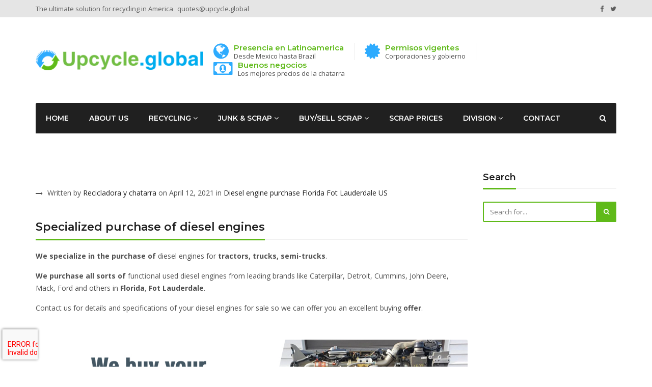

--- FILE ---
content_type: text/html; charset=UTF-8
request_url: https://upcycle.global/engine-purchase-fot-lauderdale/
body_size: 17854
content:
<!DOCTYPE html>
<html lang="en-US">
<head>
    <meta charset="UTF-8">
    <meta name="viewport" content="width=device-width, initial-scale=1, maximum-scale=1, user-scalable=no">
	<meta name='robots' content='index, follow, max-image-preview:large, max-snippet:-1, max-video-preview:-1' />
	<style>img:is([sizes="auto" i], [sizes^="auto," i]) { contain-intrinsic-size: 3000px 1500px }</style>
	
	<!-- This site is optimized with the Yoast SEO plugin v26.3 - https://yoast.com/wordpress/plugins/seo/ -->
	<title>Diesel engine purchase in Fot Lauderdale - Supraciclaje Recicladora</title>
	<link rel="canonical" href="https://upcycle.global/engine-purchase-fot-lauderdale/" />
	<meta property="og:locale" content="en_US" />
	<meta property="og:type" content="article" />
	<meta property="og:title" content="Diesel engine purchase in Fot Lauderdale - Supraciclaje Recicladora" />
	<meta property="og:url" content="https://upcycle.global/engine-purchase-fot-lauderdale/" />
	<meta property="og:site_name" content="Supraciclaje Recicladora" />
	<meta property="article:published_time" content="2021-04-12T22:30:39+00:00" />
	<meta name="author" content="Recicladora y chatarra" />
	<meta name="twitter:card" content="summary_large_image" />
	<meta name="twitter:label1" content="Written by" />
	<meta name="twitter:data1" content="Recicladora y chatarra" />
	<meta name="twitter:label2" content="Est. reading time" />
	<meta name="twitter:data2" content="3 minutes" />
	<script type="application/ld+json" class="yoast-schema-graph">{"@context":"https://schema.org","@graph":[{"@type":"Article","@id":"https://upcycle.global/engine-purchase-fot-lauderdale/#article","isPartOf":{"@id":"https://upcycle.global/engine-purchase-fot-lauderdale/"},"author":{"name":"Recicladora y chatarra","@id":"https://upcycle.global/#/schema/person/68fe05d8a220a337dc89a8080016dc76"},"headline":"Diesel engine purchase in Fot Lauderdale","datePublished":"2021-04-12T22:30:39+00:00","mainEntityOfPage":{"@id":"https://upcycle.global/engine-purchase-fot-lauderdale/"},"wordCount":626,"publisher":{"@id":"https://upcycle.global/#organization"},"keywords":["Diesel engine purchase","Florida","Fot Lauderdale","US"],"articleSection":["Diesel engine purchase","Florida","Fot Lauderdale","US"],"inLanguage":"en-US"},{"@type":"WebPage","@id":"https://upcycle.global/engine-purchase-fot-lauderdale/","url":"https://upcycle.global/engine-purchase-fot-lauderdale/","name":"Diesel engine purchase in Fot Lauderdale - Supraciclaje Recicladora","isPartOf":{"@id":"https://upcycle.global/#website"},"datePublished":"2021-04-12T22:30:39+00:00","breadcrumb":{"@id":"https://upcycle.global/engine-purchase-fot-lauderdale/#breadcrumb"},"inLanguage":"en-US","potentialAction":[{"@type":"ReadAction","target":["https://upcycle.global/engine-purchase-fot-lauderdale/"]}]},{"@type":"BreadcrumbList","@id":"https://upcycle.global/engine-purchase-fot-lauderdale/#breadcrumb","itemListElement":[{"@type":"ListItem","position":1,"name":"Portada","item":"https://upcycle.global/es/"},{"@type":"ListItem","position":2,"name":"Diesel engine purchase in Fot Lauderdale"}]},{"@type":"WebSite","@id":"https://upcycle.global/#website","url":"https://upcycle.global/","name":"Supraciclaje Recicladora","description":"El Reciclaje de chatarra mas eficiente de México","publisher":{"@id":"https://upcycle.global/#organization"},"potentialAction":[{"@type":"SearchAction","target":{"@type":"EntryPoint","urlTemplate":"https://upcycle.global/?s={search_term_string}"},"query-input":{"@type":"PropertyValueSpecification","valueRequired":true,"valueName":"search_term_string"}}],"inLanguage":"en-US"},{"@type":"Organization","@id":"https://upcycle.global/#organization","name":"Supraciclaje Recicladora","url":"https://upcycle.global/","logo":{"@type":"ImageObject","inLanguage":"en-US","@id":"https://upcycle.global/#/schema/logo/image/","url":"https://upcycle.global/wp-content/uploads/2022/02/upcycle-logo-small-white.png","contentUrl":"https://upcycle.global/wp-content/uploads/2022/02/upcycle-logo-small-white.png","width":389,"height":66,"caption":"Supraciclaje Recicladora"},"image":{"@id":"https://upcycle.global/#/schema/logo/image/"}},{"@type":"Person","@id":"https://upcycle.global/#/schema/person/68fe05d8a220a337dc89a8080016dc76","name":"Recicladora y chatarra","url":"https://upcycle.global/author/h9rhk/"}]}</script>
	<!-- / Yoast SEO plugin. -->


<link rel='dns-prefetch' href='//www.googletagmanager.com' />
<link rel='dns-prefetch' href='//fonts.googleapis.com' />
<link rel="alternate" type="application/rss+xml" title="Supraciclaje Recicladora &raquo; Feed" href="https://upcycle.global/feed/" />
<link rel="alternate" type="application/rss+xml" title="Supraciclaje Recicladora &raquo; Comments Feed" href="https://upcycle.global/comments/feed/" />
<script type="text/javascript">
/* <![CDATA[ */
window._wpemojiSettings = {"baseUrl":"https:\/\/s.w.org\/images\/core\/emoji\/16.0.1\/72x72\/","ext":".png","svgUrl":"https:\/\/s.w.org\/images\/core\/emoji\/16.0.1\/svg\/","svgExt":".svg","source":{"concatemoji":"https:\/\/upcycle.global\/wp-includes\/js\/wp-emoji-release.min.js?ver=6.8.3"}};
/*! This file is auto-generated */
!function(s,n){var o,i,e;function c(e){try{var t={supportTests:e,timestamp:(new Date).valueOf()};sessionStorage.setItem(o,JSON.stringify(t))}catch(e){}}function p(e,t,n){e.clearRect(0,0,e.canvas.width,e.canvas.height),e.fillText(t,0,0);var t=new Uint32Array(e.getImageData(0,0,e.canvas.width,e.canvas.height).data),a=(e.clearRect(0,0,e.canvas.width,e.canvas.height),e.fillText(n,0,0),new Uint32Array(e.getImageData(0,0,e.canvas.width,e.canvas.height).data));return t.every(function(e,t){return e===a[t]})}function u(e,t){e.clearRect(0,0,e.canvas.width,e.canvas.height),e.fillText(t,0,0);for(var n=e.getImageData(16,16,1,1),a=0;a<n.data.length;a++)if(0!==n.data[a])return!1;return!0}function f(e,t,n,a){switch(t){case"flag":return n(e,"\ud83c\udff3\ufe0f\u200d\u26a7\ufe0f","\ud83c\udff3\ufe0f\u200b\u26a7\ufe0f")?!1:!n(e,"\ud83c\udde8\ud83c\uddf6","\ud83c\udde8\u200b\ud83c\uddf6")&&!n(e,"\ud83c\udff4\udb40\udc67\udb40\udc62\udb40\udc65\udb40\udc6e\udb40\udc67\udb40\udc7f","\ud83c\udff4\u200b\udb40\udc67\u200b\udb40\udc62\u200b\udb40\udc65\u200b\udb40\udc6e\u200b\udb40\udc67\u200b\udb40\udc7f");case"emoji":return!a(e,"\ud83e\udedf")}return!1}function g(e,t,n,a){var r="undefined"!=typeof WorkerGlobalScope&&self instanceof WorkerGlobalScope?new OffscreenCanvas(300,150):s.createElement("canvas"),o=r.getContext("2d",{willReadFrequently:!0}),i=(o.textBaseline="top",o.font="600 32px Arial",{});return e.forEach(function(e){i[e]=t(o,e,n,a)}),i}function t(e){var t=s.createElement("script");t.src=e,t.defer=!0,s.head.appendChild(t)}"undefined"!=typeof Promise&&(o="wpEmojiSettingsSupports",i=["flag","emoji"],n.supports={everything:!0,everythingExceptFlag:!0},e=new Promise(function(e){s.addEventListener("DOMContentLoaded",e,{once:!0})}),new Promise(function(t){var n=function(){try{var e=JSON.parse(sessionStorage.getItem(o));if("object"==typeof e&&"number"==typeof e.timestamp&&(new Date).valueOf()<e.timestamp+604800&&"object"==typeof e.supportTests)return e.supportTests}catch(e){}return null}();if(!n){if("undefined"!=typeof Worker&&"undefined"!=typeof OffscreenCanvas&&"undefined"!=typeof URL&&URL.createObjectURL&&"undefined"!=typeof Blob)try{var e="postMessage("+g.toString()+"("+[JSON.stringify(i),f.toString(),p.toString(),u.toString()].join(",")+"));",a=new Blob([e],{type:"text/javascript"}),r=new Worker(URL.createObjectURL(a),{name:"wpTestEmojiSupports"});return void(r.onmessage=function(e){c(n=e.data),r.terminate(),t(n)})}catch(e){}c(n=g(i,f,p,u))}t(n)}).then(function(e){for(var t in e)n.supports[t]=e[t],n.supports.everything=n.supports.everything&&n.supports[t],"flag"!==t&&(n.supports.everythingExceptFlag=n.supports.everythingExceptFlag&&n.supports[t]);n.supports.everythingExceptFlag=n.supports.everythingExceptFlag&&!n.supports.flag,n.DOMReady=!1,n.readyCallback=function(){n.DOMReady=!0}}).then(function(){return e}).then(function(){var e;n.supports.everything||(n.readyCallback(),(e=n.source||{}).concatemoji?t(e.concatemoji):e.wpemoji&&e.twemoji&&(t(e.twemoji),t(e.wpemoji)))}))}((window,document),window._wpemojiSettings);
/* ]]> */
</script>
<link rel='stylesheet' id='splw.css-css' href='https://upcycle.global/wp-content/plugins/otw-smart-post-lists/splw.css?ver=6.8.3' type='text/css' media='all' />
<style id='wp-emoji-styles-inline-css' type='text/css'>

	img.wp-smiley, img.emoji {
		display: inline !important;
		border: none !important;
		box-shadow: none !important;
		height: 1em !important;
		width: 1em !important;
		margin: 0 0.07em !important;
		vertical-align: -0.1em !important;
		background: none !important;
		padding: 0 !important;
	}
</style>
<link rel='stylesheet' id='wp-block-library-css' href='https://upcycle.global/wp-includes/css/dist/block-library/style.min.css?ver=6.8.3' type='text/css' media='all' />
<style id='classic-theme-styles-inline-css' type='text/css'>
/*! This file is auto-generated */
.wp-block-button__link{color:#fff;background-color:#32373c;border-radius:9999px;box-shadow:none;text-decoration:none;padding:calc(.667em + 2px) calc(1.333em + 2px);font-size:1.125em}.wp-block-file__button{background:#32373c;color:#fff;text-decoration:none}
</style>
<style id='global-styles-inline-css' type='text/css'>
:root{--wp--preset--aspect-ratio--square: 1;--wp--preset--aspect-ratio--4-3: 4/3;--wp--preset--aspect-ratio--3-4: 3/4;--wp--preset--aspect-ratio--3-2: 3/2;--wp--preset--aspect-ratio--2-3: 2/3;--wp--preset--aspect-ratio--16-9: 16/9;--wp--preset--aspect-ratio--9-16: 9/16;--wp--preset--color--black: #000000;--wp--preset--color--cyan-bluish-gray: #abb8c3;--wp--preset--color--white: #ffffff;--wp--preset--color--pale-pink: #f78da7;--wp--preset--color--vivid-red: #cf2e2e;--wp--preset--color--luminous-vivid-orange: #ff6900;--wp--preset--color--luminous-vivid-amber: #fcb900;--wp--preset--color--light-green-cyan: #7bdcb5;--wp--preset--color--vivid-green-cyan: #00d084;--wp--preset--color--pale-cyan-blue: #8ed1fc;--wp--preset--color--vivid-cyan-blue: #0693e3;--wp--preset--color--vivid-purple: #9b51e0;--wp--preset--gradient--vivid-cyan-blue-to-vivid-purple: linear-gradient(135deg,rgba(6,147,227,1) 0%,rgb(155,81,224) 100%);--wp--preset--gradient--light-green-cyan-to-vivid-green-cyan: linear-gradient(135deg,rgb(122,220,180) 0%,rgb(0,208,130) 100%);--wp--preset--gradient--luminous-vivid-amber-to-luminous-vivid-orange: linear-gradient(135deg,rgba(252,185,0,1) 0%,rgba(255,105,0,1) 100%);--wp--preset--gradient--luminous-vivid-orange-to-vivid-red: linear-gradient(135deg,rgba(255,105,0,1) 0%,rgb(207,46,46) 100%);--wp--preset--gradient--very-light-gray-to-cyan-bluish-gray: linear-gradient(135deg,rgb(238,238,238) 0%,rgb(169,184,195) 100%);--wp--preset--gradient--cool-to-warm-spectrum: linear-gradient(135deg,rgb(74,234,220) 0%,rgb(151,120,209) 20%,rgb(207,42,186) 40%,rgb(238,44,130) 60%,rgb(251,105,98) 80%,rgb(254,248,76) 100%);--wp--preset--gradient--blush-light-purple: linear-gradient(135deg,rgb(255,206,236) 0%,rgb(152,150,240) 100%);--wp--preset--gradient--blush-bordeaux: linear-gradient(135deg,rgb(254,205,165) 0%,rgb(254,45,45) 50%,rgb(107,0,62) 100%);--wp--preset--gradient--luminous-dusk: linear-gradient(135deg,rgb(255,203,112) 0%,rgb(199,81,192) 50%,rgb(65,88,208) 100%);--wp--preset--gradient--pale-ocean: linear-gradient(135deg,rgb(255,245,203) 0%,rgb(182,227,212) 50%,rgb(51,167,181) 100%);--wp--preset--gradient--electric-grass: linear-gradient(135deg,rgb(202,248,128) 0%,rgb(113,206,126) 100%);--wp--preset--gradient--midnight: linear-gradient(135deg,rgb(2,3,129) 0%,rgb(40,116,252) 100%);--wp--preset--font-size--small: 13px;--wp--preset--font-size--medium: 20px;--wp--preset--font-size--large: 36px;--wp--preset--font-size--x-large: 42px;--wp--preset--spacing--20: 0.44rem;--wp--preset--spacing--30: 0.67rem;--wp--preset--spacing--40: 1rem;--wp--preset--spacing--50: 1.5rem;--wp--preset--spacing--60: 2.25rem;--wp--preset--spacing--70: 3.38rem;--wp--preset--spacing--80: 5.06rem;--wp--preset--shadow--natural: 6px 6px 9px rgba(0, 0, 0, 0.2);--wp--preset--shadow--deep: 12px 12px 50px rgba(0, 0, 0, 0.4);--wp--preset--shadow--sharp: 6px 6px 0px rgba(0, 0, 0, 0.2);--wp--preset--shadow--outlined: 6px 6px 0px -3px rgba(255, 255, 255, 1), 6px 6px rgba(0, 0, 0, 1);--wp--preset--shadow--crisp: 6px 6px 0px rgba(0, 0, 0, 1);}:where(.is-layout-flex){gap: 0.5em;}:where(.is-layout-grid){gap: 0.5em;}body .is-layout-flex{display: flex;}.is-layout-flex{flex-wrap: wrap;align-items: center;}.is-layout-flex > :is(*, div){margin: 0;}body .is-layout-grid{display: grid;}.is-layout-grid > :is(*, div){margin: 0;}:where(.wp-block-columns.is-layout-flex){gap: 2em;}:where(.wp-block-columns.is-layout-grid){gap: 2em;}:where(.wp-block-post-template.is-layout-flex){gap: 1.25em;}:where(.wp-block-post-template.is-layout-grid){gap: 1.25em;}.has-black-color{color: var(--wp--preset--color--black) !important;}.has-cyan-bluish-gray-color{color: var(--wp--preset--color--cyan-bluish-gray) !important;}.has-white-color{color: var(--wp--preset--color--white) !important;}.has-pale-pink-color{color: var(--wp--preset--color--pale-pink) !important;}.has-vivid-red-color{color: var(--wp--preset--color--vivid-red) !important;}.has-luminous-vivid-orange-color{color: var(--wp--preset--color--luminous-vivid-orange) !important;}.has-luminous-vivid-amber-color{color: var(--wp--preset--color--luminous-vivid-amber) !important;}.has-light-green-cyan-color{color: var(--wp--preset--color--light-green-cyan) !important;}.has-vivid-green-cyan-color{color: var(--wp--preset--color--vivid-green-cyan) !important;}.has-pale-cyan-blue-color{color: var(--wp--preset--color--pale-cyan-blue) !important;}.has-vivid-cyan-blue-color{color: var(--wp--preset--color--vivid-cyan-blue) !important;}.has-vivid-purple-color{color: var(--wp--preset--color--vivid-purple) !important;}.has-black-background-color{background-color: var(--wp--preset--color--black) !important;}.has-cyan-bluish-gray-background-color{background-color: var(--wp--preset--color--cyan-bluish-gray) !important;}.has-white-background-color{background-color: var(--wp--preset--color--white) !important;}.has-pale-pink-background-color{background-color: var(--wp--preset--color--pale-pink) !important;}.has-vivid-red-background-color{background-color: var(--wp--preset--color--vivid-red) !important;}.has-luminous-vivid-orange-background-color{background-color: var(--wp--preset--color--luminous-vivid-orange) !important;}.has-luminous-vivid-amber-background-color{background-color: var(--wp--preset--color--luminous-vivid-amber) !important;}.has-light-green-cyan-background-color{background-color: var(--wp--preset--color--light-green-cyan) !important;}.has-vivid-green-cyan-background-color{background-color: var(--wp--preset--color--vivid-green-cyan) !important;}.has-pale-cyan-blue-background-color{background-color: var(--wp--preset--color--pale-cyan-blue) !important;}.has-vivid-cyan-blue-background-color{background-color: var(--wp--preset--color--vivid-cyan-blue) !important;}.has-vivid-purple-background-color{background-color: var(--wp--preset--color--vivid-purple) !important;}.has-black-border-color{border-color: var(--wp--preset--color--black) !important;}.has-cyan-bluish-gray-border-color{border-color: var(--wp--preset--color--cyan-bluish-gray) !important;}.has-white-border-color{border-color: var(--wp--preset--color--white) !important;}.has-pale-pink-border-color{border-color: var(--wp--preset--color--pale-pink) !important;}.has-vivid-red-border-color{border-color: var(--wp--preset--color--vivid-red) !important;}.has-luminous-vivid-orange-border-color{border-color: var(--wp--preset--color--luminous-vivid-orange) !important;}.has-luminous-vivid-amber-border-color{border-color: var(--wp--preset--color--luminous-vivid-amber) !important;}.has-light-green-cyan-border-color{border-color: var(--wp--preset--color--light-green-cyan) !important;}.has-vivid-green-cyan-border-color{border-color: var(--wp--preset--color--vivid-green-cyan) !important;}.has-pale-cyan-blue-border-color{border-color: var(--wp--preset--color--pale-cyan-blue) !important;}.has-vivid-cyan-blue-border-color{border-color: var(--wp--preset--color--vivid-cyan-blue) !important;}.has-vivid-purple-border-color{border-color: var(--wp--preset--color--vivid-purple) !important;}.has-vivid-cyan-blue-to-vivid-purple-gradient-background{background: var(--wp--preset--gradient--vivid-cyan-blue-to-vivid-purple) !important;}.has-light-green-cyan-to-vivid-green-cyan-gradient-background{background: var(--wp--preset--gradient--light-green-cyan-to-vivid-green-cyan) !important;}.has-luminous-vivid-amber-to-luminous-vivid-orange-gradient-background{background: var(--wp--preset--gradient--luminous-vivid-amber-to-luminous-vivid-orange) !important;}.has-luminous-vivid-orange-to-vivid-red-gradient-background{background: var(--wp--preset--gradient--luminous-vivid-orange-to-vivid-red) !important;}.has-very-light-gray-to-cyan-bluish-gray-gradient-background{background: var(--wp--preset--gradient--very-light-gray-to-cyan-bluish-gray) !important;}.has-cool-to-warm-spectrum-gradient-background{background: var(--wp--preset--gradient--cool-to-warm-spectrum) !important;}.has-blush-light-purple-gradient-background{background: var(--wp--preset--gradient--blush-light-purple) !important;}.has-blush-bordeaux-gradient-background{background: var(--wp--preset--gradient--blush-bordeaux) !important;}.has-luminous-dusk-gradient-background{background: var(--wp--preset--gradient--luminous-dusk) !important;}.has-pale-ocean-gradient-background{background: var(--wp--preset--gradient--pale-ocean) !important;}.has-electric-grass-gradient-background{background: var(--wp--preset--gradient--electric-grass) !important;}.has-midnight-gradient-background{background: var(--wp--preset--gradient--midnight) !important;}.has-small-font-size{font-size: var(--wp--preset--font-size--small) !important;}.has-medium-font-size{font-size: var(--wp--preset--font-size--medium) !important;}.has-large-font-size{font-size: var(--wp--preset--font-size--large) !important;}.has-x-large-font-size{font-size: var(--wp--preset--font-size--x-large) !important;}
:where(.wp-block-post-template.is-layout-flex){gap: 1.25em;}:where(.wp-block-post-template.is-layout-grid){gap: 1.25em;}
:where(.wp-block-columns.is-layout-flex){gap: 2em;}:where(.wp-block-columns.is-layout-grid){gap: 2em;}
:root :where(.wp-block-pullquote){font-size: 1.5em;line-height: 1.6;}
</style>
<link rel='stylesheet' id='cfc_style-css' href='https://upcycle.global/wp-content/plugins/cf7-customizer/assets/css/style.min.css?ver=1.0' type='text/css' media='all' />
<link rel='stylesheet' id='cf7-style-frontend-style-css' href='https://upcycle.global/wp-content/plugins/contact-form-7-style/css/frontend.css?ver=3.1.9' type='text/css' media='all' />
<link rel='stylesheet' id='cf7-style-responsive-style-css' href='https://upcycle.global/wp-content/plugins/contact-form-7-style/css/responsive.css?ver=3.1.9' type='text/css' media='all' />
<link rel='stylesheet' id='contact-form-7-css' href='https://upcycle.global/wp-content/plugins/contact-form-7/includes/css/styles.css?ver=6.1.3' type='text/css' media='all' />
<link rel='stylesheet' id='fmgc-public-style-css' href='https://upcycle.global/wp-content/plugins/footer-mega-grid-columns/assets/css/fmgc-css.css?ver=1.4.3' type='text/css' media='all' />
<link rel='stylesheet' id='cms-navigation-style-base-css' href='https://upcycle.global/wp-content/plugins/wpml-cms-nav/res/css/cms-navigation-base.css?ver=1.5.6' type='text/css' media='screen' />
<link rel='stylesheet' id='cms-navigation-style-css' href='https://upcycle.global/wp-content/plugins/wpml-cms-nav/res/css/cms-navigation.css?ver=1.5.6' type='text/css' media='screen' />
<link rel='stylesheet' id='tf-compiled-options-cfc-css' href='https://upcycle.global/wp-content/uploads/titan-framework-cfc-css.css?ver=6.8.3' type='text/css' media='all' />
<link rel='stylesheet' id='js_composer_front-css' href='https://upcycle.global/wp-content/plugins/js_composer/assets/css/js_composer.min.css?ver=8.7.2' type='text/css' media='all' />
<link rel='stylesheet' id='bootstrap-css' href='https://upcycle.global/wp-content/themes/industry/css/bootstrap.min.css?ver=6.8.3' type='text/css' media='all' />
<link rel='stylesheet' id='font-awesome-css' href='https://upcycle.global/wp-content/themes/industry/css/font-awesome.min.css?ver=6.8.3' type='text/css' media='all' />
<link rel='stylesheet' id='flaticon-css' href='https://upcycle.global/wp-content/themes/industry/css/flaticon.css?ver=6.8.3' type='text/css' media='all' />
<link rel='stylesheet' id='industry-woocommerce-css' href='https://upcycle.global/wp-content/themes/industry/css/ind-woocommerce.css?ver=6.8.3' type='text/css' media='all' />
<link rel='stylesheet' id='industry-vc-css' href='https://upcycle.global/wp-content/themes/industry/css/vc.css?ver=6.8.3' type='text/css' media='all' />
<link rel='stylesheet' id='industry-title-font-css' href='//fonts.googleapis.com/css?family=Montserrat%3A600%2C700%26subset%3Dall&#038;ver=1.0.0' type='text/css' media='all' />
<link rel='stylesheet' id='industry-text-font-css' href='//fonts.googleapis.com/css?family=Open+Sans%3A400%2C700%26subset%3Dall&#038;ver=1.0.0' type='text/css' media='all' />
<link rel='stylesheet' id='owl-carousel-css' href='https://upcycle.global/wp-content/themes/industry/css/owl.carousel.css?ver=6.8.3' type='text/css' media='all' />
<link rel='stylesheet' id='owl-theme-css' href='https://upcycle.global/wp-content/themes/industry/css/owl.theme.css?ver=6.8.3' type='text/css' media='all' />
<link rel='stylesheet' id='magnific-popup-css' href='https://upcycle.global/wp-content/themes/industry/css/magnific-popup.css?ver=6.8.3' type='text/css' media='all' />
<link rel='stylesheet' id='dashicons-css' href='https://upcycle.global/wp-includes/css/dashicons.min.css?ver=6.8.3' type='text/css' media='all' />
<link rel='stylesheet' id='industry-style-css' href='https://upcycle.global/wp-content/themes/industry/style.css?ver=6.8.3' type='text/css' media='all' />
<style id='industry-style-inline-css' type='text/css'>
a:hover, a:focus, a:active,a.grey:hover,.ind-slide-caption h2,.ind-slide-caption a,.blog-title:hover h5,.breadcrumb a:hover,.fixed-responsive-nav #navigation .nav.navbar-nav li.open > a,.fixed-responsive-nav #navigation .nav.navbar-nav > li > a:hover,.fixed-responsive-nav #navigation .nav.navbar-nav > li > a:focus ,.fixed-responsive-nav #navigation .nav.navbar-nav > li > a:active,.fixed-responsive-nav #navigation .nav.navbar-nav > li.current > a,.fixed-responsive-nav #navigation .navbar-nav > li.current-menu-parent > a, .fixed-responsive-nav #navigation .navbar-nav > li.current-menu-ancestor > a, .fixed-responsive-nav #navigation .navbar-nav > li.current-menu-item  > a,#navigation .nav.navbar-nav .dropdown-menu li.open > a,#navigation .nav.navbar-nav .dropdown-menu li > a:hover,#navigation .nav.navbar-nav .dropdown-menu  li > a:focus ,#navigation .nav.navbar-nav .dropdown-menu  li > a:active,#navigation .nav.navbar-nav .dropdown-menu  li.current > a,#navigation .navbar-nav .dropdown-menu  li.current-menu-parent > a, #navigation .navbar-nav .dropdown-menu  li.current-menu-ancestor > a, #navigation .navbar-nav .dropdown-menu  li.current-menu-item  > a,.widget_nav_menu .current-menu-item a,.fake-thumb-holder .post-format,.comment-reply-link:hover,.service .service-icon-2,.testimonial-item .grade,.project-filters .active,.team-member .social a.woocommerce ul.products li.product h3:hover,.woocommerce a.button:hover, .woocommerce button.button:hover, .woocommerce input.button:hover,.woocommerce .star-rating span,.woocommerce p.stars a,.footer_widget_section .widget a:not(.btn):hover{color: #5fba19;}#media only screen and(max-width: 769px){.navbar-default .navbar-nav .open .dropdown-menu > li > a:hover, .navbar-default .navbar-nav .open .dropdown-menu > li > a:focus,.navbar-default .navbar-nav .open .dropdown-menu > li > a:active.navbar-default .navbar-nav .open .dropdown-menu > li.current > a,.navbar-default .navbar-nav .open .dropdown-menu > li.current-menu-ancestor > a,.navbar-default .navbar-nav .open .dropdown-menu > li.current-menu-item > a,.navbar-default .navbar-nav .open .dropdown-menu > li.current-menu-parent > a{color: #5fba19;}}.ind-slide-caption a:hover,.pagination a,.pagination a:visited,.pagination a:active,.tagcloud a, .btn, a.btn, a.btn:active, a.btn.active,.ind-cta a.btn:hover,#navigation .nav.navbar-nav li.open > a,#navigation .nav.navbar-nav > li > a:hover,#navigation .nav.navbar-nav > li > a:focus ,#navigation .nav.navbar-nav > li > a:active,#navigation .nav.navbar-nav > li.current > a,#navigation .navbar-nav > li.current-menu-parent > a, #navigation .navbar-nav > li.current-menu-ancestor > a, #navigation .navbar-nav > li.current-menu-item  > a,.sticky-wrap,.widget_widget_file_download  i,.widget_widget_file_download a:hover,.testimonial-item.active,.woocommerce #respond input#submit.alt.disabled, .woocommerce #respond input#submit.alt.disabled:hover, .woocommerce #respond input#submit.alt:disabled, .woocommerce #respond input#submit.alt:disabled:hover, .woocommerce #respond input#submit.alt[disabled]:disabled, .woocommerce #respond input#submit.alt[disabled]:disabled:hover, .woocommerce a.button.alt.disabled, .woocommerce a.button.alt.disabled:hover, .woocommerce a.button.alt:disabled, .woocommerce a.button.alt:disabled:hover, .woocommerce a.button.alt[disabled]:disabled, .woocommerce a.button.alt[disabled]:disabled:hover, .woocommerce button.button.alt.disabled, .woocommerce button.button.alt.disabled:hover, .woocommerce button.button.alt:disabled, .woocommerce button.button.alt:disabled:hover, .woocommerce button.button.alt[disabled]:disabled, .woocommerce button.button.alt[disabled]:disabled:hover, .woocommerce input.button.alt.disabled, .woocommerce input.button.alt.disabled:hover, .woocommerce input.button.alt:disabled, .woocommerce input.button.alt:disabled:hover, .woocommerce input.button.alt[disabled]:disabled, .woocommerce input.button.alt[disabled]:disabled:hover,.woocommerce #respond input#submit,.woocommerce #respond input#submit.alt, .woocommerce a.button.alt, .woocommerce button.button.alt, .woocommerce input.button.alt{background: #5fba19;color: #ffffff;}.footer_widget_section .widget a:not(.btn):hover{background: transparent;}.btn.btn-inv:hover, .btn.btn-inv:focus, .btn.btn-inv:active,.woocommerce-cart .wc-proceed-to-checkout a.checkout-button:hover,.woocommerce .widget_price_filter .ui-slider .ui-slider-range,.woocommerce .widget_price_filter .ui-slider .ui-slider-handle,.woocommerce nav.woocommerce-pagination ul li a, .woocommerce nav.woocommerce-pagination ul li span{background-color: #5fba19;color: #ffffff;}.ind-slide-caption a,input.form-control, .form-control, .form-control:focus, .form-control:active, .form-control:focus:active, #commentform input:not(#submit), #commentform textarea,.widget_widget_file_download  a,.widget_categories li:hover span,.widget_product_categories li:hover span,.widget_layered_nav li:hover span,.widget_archive li:hover span,.widget-title,.ind-title-wrap h1,.ind-title-wrap h2,.ind-title-wrap h3,.ind-title-wrap h4,.ind-title-wrap h5,.ind-title-wrap h6,.clients.owl-carousel .client:hover,.woocommerce div.product .woocommerce-tabs ul.tabs li.active,.woocommerce-billing-fields h3,.woocommerce-order-received h2,.woocommerce-order-received h3,.woocommerce-account h2,.woocommerce-account h3,.checkout.woocommerce-checkout h3,#ship-to-different-address,.related.products h2,.cart_totals h2,.upsells.products h2{border-color: #5fba19;}.page-title h1,.page-title h1 a,.woocommerce .woocommerce-breadcrumb,.woocommerce .woocommerce-breadcrumb a,.breadcrumb,ul.breadcrumb a,.breadcrumb > li + li:before {color: #262626;}.header-font,.pagination,.woocommerce nav.woocommerce-pagination ul li a, .woocommerce nav.woocommerce-pagination ul li span,h1, h2, h3, h4, h5, h6,.ind-slide-caption a,.tagcloud a, .btn, a.btn, a.btn:active, a.btn.active,.nav.navbar-nav li a,.vc_tta-tab > a,.vc_tta-tab.vc_active > a,.woocommerce #respond input#submit,.woocommerce a.button,.woocommerce button.button, .woocommerce input.button{font-family: "Montserrat", sans-serif;font-weight: 600}body{font-family: "Open Sans", sans-serif;}.top-bar{background: #e5e5e5;}.top-bar,.top-bar a{color: #5e5e5e;}.copyrights{background: #202020;color: #c1c1c1;}body .vc_tta .vc_active .vc_tta-controls-icon.vc_tta-controls-icon-plus,body .vc_toggle.vc_toggle_active .vc_toggle_icon:before{border-color: #5fba19!important;}body .vc_tta-tabs.vc_tta-tabs-position-top:not([class*="vc_tta-gap"]):not(.vc_tta-o-no-fill) .vc_tta-tab.vc_active > a:after,body .vc_tta-tabs.vc_tta-tabs-position-bottom:not([class*="vc_tta-gap"]):not(.vc_tta-o-no-fill) .vc_tta-tab.vc_active > a:after,body .vc_tta-tabs.vc_tta-tabs-position-left:not([class*="vc_tta-gap"]):not(.vc_tta-o-no-fill) .vc_tta-tab.vc_active > a:after,body .vc_tta-tabs.vc_tta-tabs-position-right:not([class*="vc_tta-gap"]):not(.vc_tta-o-no-fill) .vc_tta-tab.vc_active > a:after,body .vc_tta-color-grey.vc_tta-style-classic \.vc_tta-tab.vc_active > a:after,body .vc_tta .vc_active .vc_tta-controls-icon.vc_tta-controls-icon-plus,body .flex-control-paging li a.flex-active,body .theme-default .nivo-controlNav a.active,body .vc_images_carousel .vc_carousel-indicators .vc_active,body .vc_images_carousel.vc_carousel_vertical .vc_carousel-indicators li.vc_active,body .vc_pagination-color-grey.vc_pagination-style-outline .vc_active .vc_pagination-trigger,body .vc_pagination-color-grey.vc_pagination-style-flat .vc_active .vc_pagination-trigger,body .vc_toggle.vc_toggle_active .vc_toggle_icon:before{background: #5fba19!important;color: #ffffff!important;}@media only screen and (max-width: 767px){.vc_active .vc_tta-panel-title:before{background: #5fba19;border-color: #5fba19;color: #ffffff;}}header{background-color: #ffffff;}header .header-boxes i{color: #2dabfe;}header .header-boxes h5{color: #5fba19;}header .header-boxes p{color: #505050;}.footercities ul.smart-post-list-main li.smart-post-list-single-container{width: 25% !important;margin: 1px 0 1px;line-height: 16px;padding: 0;}.footercities ul.smart-post-list-main li.smart-post-list-single-container a:hover{text-decoration:underline;}.footercities ul.smart-post-list-main li.smart-post-list-single-container a{font-size:11px;color:#c0c0c0; }.pull-right{float: left !important;}.page-title .pull-right {line-height: 16px !important;}div.wpb_wrapper .ind-cta {padding: 0 0;}/*wpml top menu language switcher format*/.wpml-ls-legacy-dropdown-click {width:auto !important;}.wpml-ls-statics-shortcode_actions{float:right !important;}
</style>
<link rel='stylesheet' id='cf7cf-style-css' href='https://upcycle.global/wp-content/plugins/cf7-conditional-fields/style.css?ver=2.6.6' type='text/css' media='all' />
<script type="text/javascript" src="https://upcycle.global/wp-includes/js/jquery/jquery.min.js?ver=3.7.1" id="jquery-core-js"></script>
<script type="text/javascript" src="https://upcycle.global/wp-includes/js/jquery/jquery-migrate.min.js?ver=3.4.1" id="jquery-migrate-js"></script>
<script type="text/javascript" src="https://upcycle.global/wp-content/plugins/otw-smart-post-lists/splw.js?ver=6.8.3" id="splw.js-js"></script>
<script type="text/javascript" src="https://upcycle.global/wp-content/plugins/cf7-customizer/assets/js/custom.min.js?ver=6.8.3" id="cfc_customJs-js"></script>

<!-- Google tag (gtag.js) snippet added by Site Kit -->
<!-- Google Analytics snippet added by Site Kit -->
<script type="text/javascript" src="https://www.googletagmanager.com/gtag/js?id=GT-5M36N5" id="google_gtagjs-js" async></script>
<script type="text/javascript" id="google_gtagjs-js-after">
/* <![CDATA[ */
window.dataLayer = window.dataLayer || [];function gtag(){dataLayer.push(arguments);}
gtag("set","linker",{"domains":["upcycle.global"]});
gtag("js", new Date());
gtag("set", "developer_id.dZTNiMT", true);
gtag("config", "GT-5M36N5");
/* ]]> */
</script>
<script></script><link rel="https://api.w.org/" href="https://upcycle.global/wp-json/" /><link rel="alternate" title="JSON" type="application/json" href="https://upcycle.global/wp-json/wp/v2/posts/4026" /><link rel="EditURI" type="application/rsd+xml" title="RSD" href="https://upcycle.global/xmlrpc.php?rsd" />
<meta name="generator" content="WordPress 6.8.3" />
<link rel='shortlink' href='https://upcycle.global/?p=4026' />
<link rel="alternate" title="oEmbed (JSON)" type="application/json+oembed" href="https://upcycle.global/wp-json/oembed/1.0/embed?url=https%3A%2F%2Fupcycle.global%2Fengine-purchase-fot-lauderdale%2F" />
<link rel="alternate" title="oEmbed (XML)" type="text/xml+oembed" href="https://upcycle.global/wp-json/oembed/1.0/embed?url=https%3A%2F%2Fupcycle.global%2Fengine-purchase-fot-lauderdale%2F&#038;format=xml" />
<meta name="generator" content="Redux 4.5.8" /><meta name="generator" content="Site Kit by Google 1.171.0" /><script type="text/javascript">var ajaxurl = 'https://upcycle.global/wp-admin/admin-ajax.php';</script>
<style class='cf7-style' media='screen' type='text/css'>
body .cf7-style.cf7-style-1768 {border-bottom-width: 0;border-left-width: 0;border-right-width: 0;border-top-width: 0;}body .cf7-style.cf7-style-1768 input {border-bottom-width: 2px;border-color: #050505;border-left-width: 2px;border-right-width: 2px;border-style: solid;border-top-width: 2px;}body .cf7-style.cf7-style-1768 select {border-bottom-width: 2px;border-color: #020202;border-left-width: 2px;border-right-width: 2px;border-top-width: 2px;}body .cf7-style.cf7-style-1768 textarea {border-bottom-width: 2px;border-color: #020202;border-left-width: 2px;border-right-width: 2px;border-top-width: 2px;}body .cf7-style.cf7-style-1768:hover {background-color: transparent;background-image: url(" ");}
</style>
<meta name="generator" content="Powered by WPBakery Page Builder - drag and drop page builder for WordPress."/>
<link rel="icon" href="https://upcycle.global/wp-content/uploads/2017/06/cropped-supraciclaje-cuadrado-32x32.png" sizes="32x32" />
<link rel="icon" href="https://upcycle.global/wp-content/uploads/2017/06/cropped-supraciclaje-cuadrado-192x192.png" sizes="192x192" />
<link rel="apple-touch-icon" href="https://upcycle.global/wp-content/uploads/2017/06/cropped-supraciclaje-cuadrado-180x180.png" />
<meta name="msapplication-TileImage" content="https://upcycle.global/wp-content/uploads/2017/06/cropped-supraciclaje-cuadrado-270x270.png" />
		<style type="text/css" id="wp-custom-css">
			.page-id-936 .vc_tta-tab {
    Background-color: #5fba19 !important;
}
.page-id-177 .vc_tta-tab {
    Background-color: #5fba19 !important;
}

/*
Formulario CF7 a 2 columnas responsive
*/
#responsive-form{
 max-width:800px /*-- change this to get your desired form width --*/;
 margin:0 auto;
        width:100%;
}
.form-row{
 width: 100%;
}
.column-half, .column-full{
 float: left;
 position: relative;
 padding: 0.65rem;
 width:100%;
 -webkit-box-sizing: border-box;
        -moz-box-sizing: border-box;
        box-sizing: border-box
}
.clearfix:after {
 content: "";
 display: table;
 clear: both;
}
 
/**---------------- Media query ----------------**/
@media only screen and (min-width: 48em) { 
 .column-half{
 width: 50%;
 }
}
#lang_sel_list {
    float: right;
    margin: 0 0 0 0;
    padding: 0 0 0 0;
    border: 0px;
}		</style>
		<style type="text/css" data-type="vc_shortcodes-default-css">.vc_do_icon{margin-bottom:35px;}</style><noscript><style> .wpb_animate_when_almost_visible { opacity: 1; }</style></noscript>				<style type="text/css" id="c4wp-checkout-css">
					.woocommerce-checkout .c4wp_captcha_field {
						margin-bottom: 10px;
						margin-top: 15px;
						position: relative;
						display: inline-block;
					}
				</style>
								<style type="text/css" id="c4wp-v3-badge-css">
					.grecaptcha-badge {
						width: 70px !important;
						overflow: hidden !important;
						transition: all 0.3s ease !important;
						left: 4px !important;
					}
					.grecaptcha-badge:hover {
						width: 256px !important;
					}
				</style>
								<style type="text/css" id="c4wp-v3-lp-form-css">
					.login #login, .login #lostpasswordform {
						min-width: 350px !important;
					}
					.wpforms-field-c4wp iframe {
						width: 100% !important;
					}
				</style>
							<style type="text/css" id="c4wp-v3-lp-form-css">
				.login #login, .login #lostpasswordform {
					min-width: 350px !important;
				}
				.wpforms-field-c4wp iframe {
					width: 100% !important;
				}
			</style>
			</head>
<body class="wp-singular post-template-default single single-post postid-4026 single-format-standard wp-theme-industry wpb-js-composer js-comp-ver-8.7.2 vc_responsive">
<div class="top-bar">
	<div class="container">
		<div class="flex-wrap">
			<div class="flex-left">
				<p style="text-align:right">The ultimate solution for recycling in America <a href="/cdn-cgi/l/email-protection#dfaeaab0abbaac9faaafbca6bcb3baf1b8b3b0bdbeb3"><span class="__cf_email__" data-cfemail="fc8d899388998fbc898c9f859f9099d29b90939e9d90">[email&#160;protected]</span></a> </p> 			</div>
			<div class="flex-right">
									<a href="https://www.facebook.com/Supraciclaje">
						<i class="fa fa-facebook"></i>
					</a>
													<a href="https://twitter.com/supraciclaje">
						<i class="fa fa-twitter"></i>
					</a>
																<!-- start -->				
  
<!-- end -->

			</div>
		</div>
	</div>
</div>

<header>
		<div class="container">
		<div class="header-top bottom">
			<div class="flex-left">
				<div class="logo">
	<a href="https://upcycle.global/">
					<img src="https://upcycle.global/wp-content/uploads/2022/02/upcycle-logo-header.png" alt="" width="330" height="41"/>
			</a>
</div>			</div>
			<div class="flex-right">
				<button class="navbar-toggle button-white menu" data-toggle="collapse" data-target=".navbar-collapse">
					<span class="sr-only">Toggle navigation</span>
					<i class="fa fa-bars"></i>
				</button>
				<div class="hide-small">
					<ul class="list_unstyled list-inline header-boxes no-margin clearfix">
			<li>
			<i class="fa fa-globe"></i>
			<div class="icon-details">
				<h5>Presencia en Latinoamerica</h5>
				<p>Desde Mexico hasta Brazil</p>
			</div>
			<div class="clearfix"></div>
		</li>
				<li>
			<i class="fa fa-certificate"></i>
			<div class="icon-details">
				<h5>Permisos vigentes</h5>
				<p>Corporaciones y gobierno</p>
			</div>
			<div class="clearfix"></div>
		</li>
				<li>
			<i class="fa fa-money"></i>
			<div class="icon-details">
				<h5>Buenos negocios</h5>
				<p>Los mejores precios de la chatarra</p>
			</div>
			<div class="clearfix"></div>
		</li>
	</ul>				</div>
			</div>
		</div>
					<div class="nav-copy">
				<div id="navigation" class="clearfix">
	<div class="navbar navbar-default" role="navigation">
		<div class="collapse navbar-collapse">
			<ul class="nav navbar-nav">
				<li id="menu-item-957" class="menu-item menu-item-type-post_type menu-item-object-page menu-item-957"><a title="Home" href="https://upcycle.global/the-definitive-solution-to-recycling/">Home</a></li>
<li id="menu-item-958" class="menu-item menu-item-type-post_type menu-item-object-page menu-item-958"><a title="About us" href="https://upcycle.global/about-us/">About us</a></li>
<li id="menu-item-1035" class="menu-item menu-item-type-post_type menu-item-object-page menu-item-has-children menu-item-1035 dropdown"><a title="Recycling" href="https://upcycle.global/recycling/" class="dropdown-toggle" data-hover="dropdown" aria-haspopup="true">Recycling <i class="fa fa-angle-down"></i></a>
<ul role="menu" class=" dropdown-menu">
	<li id="menu-item-959" class="menu-item menu-item-type-post_type menu-item-object-page menu-item-959"><a title="Home Recycling" href="https://upcycle.global/recycling/home/">Home Recycling</a></li>
	<li id="menu-item-960" class="menu-item menu-item-type-post_type menu-item-object-page menu-item-960"><a title="School Recycling" href="https://upcycle.global/recycling/school/">School Recycling</a></li>
	<li id="menu-item-1027" class="menu-item menu-item-type-post_type menu-item-object-page menu-item-1027"><a title="Industrial Recycling" href="https://upcycle.global/recycling/industrial/">Industrial Recycling</a></li>
</ul>
</li>
<li id="menu-item-1025" class="menu-item menu-item-type-post_type menu-item-object-page menu-item-has-children menu-item-1025 dropdown"><a title="Junk &#038; Scrap" href="https://upcycle.global/recicled-junk-scrap/" class="dropdown-toggle" data-hover="dropdown" aria-haspopup="true">Junk &#038; Scrap <i class="fa fa-angle-down"></i></a>
<ul role="menu" class=" dropdown-menu">
	<li id="menu-item-962" class="menu-item menu-item-type-post_type menu-item-object-page menu-item-962"><a title="Recycled scrap purchase" href="https://upcycle.global/recicled-junk-scrap/purchase/">Recycled scrap purchase</a></li>
	<li id="menu-item-963" class="menu-item menu-item-type-post_type menu-item-object-page menu-item-963"><a title="Recycled scrap sale" href="https://upcycle.global/recicled-junk-scrap/sale/">Recycled scrap sale</a></li>
</ul>
</li>
<li id="menu-item-1026" class="menu-item menu-item-type-post_type menu-item-object-page menu-item-has-children menu-item-1026 dropdown"><a title="Buy/sell scrap" href="https://upcycle.global/buy-sell-scrap/" class="dropdown-toggle" data-hover="dropdown" aria-haspopup="true">Buy/sell scrap <i class="fa fa-angle-down"></i></a>
<ul role="menu" class=" dropdown-menu">
	<li id="menu-item-965" class="menu-item menu-item-type-post_type menu-item-object-page menu-item-965"><a title="Purchase of copper scrap for recycling" href="https://upcycle.global/buy-sell-scrap/copper/">Purchase of copper scrap for recycling</a></li>
	<li id="menu-item-966" class="menu-item menu-item-type-post_type menu-item-object-page menu-item-966"><a title="Purchase of aluminum for recycling" href="https://upcycle.global/buy-sell-scrap/aluminum/">Purchase of aluminum for recycling</a></li>
	<li id="menu-item-967" class="menu-item menu-item-type-post_type menu-item-object-page menu-item-967"><a title="Purchase of paper for recycling" href="https://upcycle.global/buy-sell-scrap/paper/">Purchase of paper for recycling</a></li>
	<li id="menu-item-968" class="menu-item menu-item-type-post_type menu-item-object-page menu-item-968"><a title="Purchase of cardboard" href="https://upcycle.global/buy-sell-scrap/cardboard/">Purchase of cardboard</a></li>
	<li id="menu-item-969" class="menu-item menu-item-type-post_type menu-item-object-page menu-item-969"><a title="Recycling glass purchase" href="https://upcycle.global/buy-sell-scrap/glass/">Recycling glass purchase</a></li>
	<li id="menu-item-970" class="menu-item menu-item-type-post_type menu-item-object-page menu-item-970"><a title="Purchase of plastic for recycling" href="https://upcycle.global/buy-sell-scrap/plastic/">Purchase of plastic for recycling</a></li>
	<li id="menu-item-971" class="menu-item menu-item-type-post_type menu-item-object-page menu-item-971"><a title="Purchase of PET and plastic preform" href="https://upcycle.global/buy-sell-scrap/pet-plastic-preform/">Purchase of PET and plastic preform</a></li>
	<li id="menu-item-972" class="menu-item menu-item-type-post_type menu-item-object-page menu-item-972"><a title="Purchase of scrap metal for recycling" href="https://upcycle.global/buy-sell-scrap/iron-junk-recycling/">Purchase of scrap metal for recycling</a></li>
	<li id="menu-item-973" class="menu-item menu-item-type-post_type menu-item-object-page menu-item-973"><a title="Used Oil purchase for recycling" href="https://upcycle.global/buy-sell-scrap/used-oil/">Used Oil purchase for recycling</a></li>
</ul>
</li>
<li id="menu-item-974" class="menu-item menu-item-type-post_type menu-item-object-page menu-item-974"><a title="Scrap prices" href="https://upcycle.global/scrap-prices-today/">Scrap prices</a></li>
<li id="menu-item-3663" class="menu-item menu-item-type-custom menu-item-object-custom menu-item-has-children menu-item-3663 dropdown"><a title="Division" href="#" class="dropdown-toggle" data-hover="dropdown" aria-haspopup="true">Division <i class="fa fa-angle-down"></i></a>
<ul role="menu" class=" dropdown-menu">
	<li id="menu-item-3664" class="menu-item menu-item-type-post_type menu-item-object-page menu-item-3664"><a title="Engines" href="https://upcycle.global/engine-purchase/">Engines</a></li>
</ul>
</li>
<li id="menu-item-975" class="menu-item menu-item-type-post_type menu-item-object-page menu-item-975"><a title="Contact" href="https://upcycle.global/contact/">Contact</a></li>
				<li class="search-nav">
					<a href="javascript:;" class="search-trigger">
						<i class="fa fa-search"></i>
					</a>
				</li>
			</ul>
		</div>
	</div>
</div>
			</div>
			<div class="show-small">
				<ul class="list_unstyled list-inline header-boxes no-margin clearfix">
			<li>
			<i class="fa fa-globe"></i>
			<div class="icon-details">
				<h5>Presencia en Latinoamerica</h5>
				<p>Desde Mexico hasta Brazil</p>
			</div>
			<div class="clearfix"></div>
		</li>
				<li>
			<i class="fa fa-certificate"></i>
			<div class="icon-details">
				<h5>Permisos vigentes</h5>
				<p>Corporaciones y gobierno</p>
			</div>
			<div class="clearfix"></div>
		</li>
				<li>
			<i class="fa fa-money"></i>
			<div class="icon-details">
				<h5>Buenos negocios</h5>
				<p>Los mejores precios de la chatarra</p>
			</div>
			<div class="clearfix"></div>
		</li>
	</ul>			</div>
			</div>
</header>
<div class="search-bar">
	<div class="container">
		<form method="get" action="https://upcycle.global/">
			<input type="text" name="s" value="" placeholder="Type search term and hit enter...">
		</form>
	</div>
</div>
<div class="fixed-responsive-nav animation">
	<div class="container clearfix">
		<div class="pull-left">
			<div class="logo">
	<a href="https://upcycle.global/">
					<img src="https://upcycle.global/wp-content/uploads/2022/02/upcycle-logo-header.png" alt="" width="330" height="41"/>
			</a>
</div>		</div>
		<div class="pull-right nav-paste">
		</div>
	</div>
</div>
		<section class="dummy-breadcrumbs"></section>
	<section class="post-content single-blog">
	<div class="container">
		<div class="row">
			<div class="col-sm-9">

				<div class="blog-media">
									</div>

				<div class="single-top-meta">
					Written by 					<a href="https://upcycle.global/author/h9rhk/"> Recicladora y chatarra</a>
					 on 					April 12, 2021					 in 					<a href="https://upcycle.global/c/diesel-engine-purchase/">Diesel engine purchase</a> <a href="https://upcycle.global/c/florida/">Florida</a> <a href="https://upcycle.global/c/fot-lauderdale/">Fot Lauderdale</a> <a href="https://upcycle.global/c/us/">US</a> 				</div>				

				<div class="clearfix">
					<div class="wpb-content-wrapper"><div class="vc_row wpb_row vc_row-fluid"><div class="wpb_column vc_column_container vc_col-sm-12"><div class="vc_column-inner"><div class="wpb_wrapper"><div class="vc_empty_space"   style="height: 20px"><span class="vc_empty_space_inner"></span></div><div class="ind-title-wrap"><h4 style="" class="ind-title">Specialized purchase of diesel engines</h4></div><div class="vc_empty_space"   style="height: 20px"><span class="vc_empty_space_inner"></span></div>
	<div class="wpb_text_column wpb_content_element" >
		<div class="wpb_wrapper">
			<p><b>We specialize in the purchase of</b> diesel engines for <b>tractors, trucks, semi-trucks</b>.</p>
<p><b>We purchase all sorts of</b> functional used diesel engines from leading brands like Caterpillar, Detroit, Cummins, John Deere, Mack, Ford and others in <b>Florida</b>, <b>Fot Lauderdale</b>.</p>
<p>Contact us for details and specifications of your diesel engines for sale so we can offer you an excellent buying <b>offer</b>.</p>

		</div>
	</div>
<div class="vc_empty_space"   style="height: 50px"><span class="vc_empty_space_inner"></span></div>
	<div  class="wpb_single_image wpb_content_element vc_align_center wpb_content_element">
		
		<figure class="wpb_wrapper vc_figure">
			<div class="vc_single_image-wrapper   vc_box_border_grey"><img fetchpriority="high" decoding="async" width="1140" height="350" src="https://upcycle.global/wp-content/uploads/2021/03/truck-diesel-engines-purchase.jpg" class="vc_single_image-img attachment-full" alt="" title="truck-diesel-engines-purchase" srcset="https://upcycle.global/wp-content/uploads/2021/03/truck-diesel-engines-purchase.jpg 1140w, https://upcycle.global/wp-content/uploads/2021/03/truck-diesel-engines-purchase-300x92.jpg 300w, https://upcycle.global/wp-content/uploads/2021/03/truck-diesel-engines-purchase-1024x314.jpg 1024w, https://upcycle.global/wp-content/uploads/2021/03/truck-diesel-engines-purchase-768x236.jpg 768w, https://upcycle.global/wp-content/uploads/2021/03/truck-diesel-engines-purchase-900x276.jpg 900w, https://upcycle.global/wp-content/uploads/2021/03/truck-diesel-engines-purchase-409x126.jpg 409w, https://upcycle.global/wp-content/uploads/2021/03/truck-diesel-engines-purchase-555x170.jpg 555w, https://upcycle.global/wp-content/uploads/2021/03/truck-diesel-engines-purchase-471x145.jpg 471w, https://upcycle.global/wp-content/uploads/2021/03/truck-diesel-engines-purchase-653x200.jpg 653w" sizes="(max-width: 1140px) 100vw, 1140px" /></div>
		</figure>
	</div>
<div class="vc_empty_space"   style="height: 15px"><span class="vc_empty_space_inner"></span></div></div></div></div></div><div class="vc_row wpb_row vc_row-fluid"><div class="wpb_column vc_column_container vc_col-sm-6"><div class="vc_column-inner"><div class="wpb_wrapper"><div class="vc_icon_element vc_icon_element-outer vc_do_icon vc_icon_element-align-center vc_icon_element-have-style"><div class="vc_icon_element-inner vc_icon_element-color-green vc_icon_element-have-style-inner vc_icon_element-size-xl vc_icon_element-style-rounded vc_icon_element-background vc_icon_element-background-color-grey" ><span class="vc_icon_element-icon vc-material vc-material-attach_money" ></span></div></div>
	<div class="wpb_text_column wpb_content_element" >
		<div class="wpb_wrapper">
			<p>ENGINE PURCHASE</p>
<p>We buy all types of diesel engines of major brands</p>

		</div>
	</div>
</div></div></div><div class="wpb_column vc_column_container vc_col-sm-6"><div class="vc_column-inner"><div class="wpb_wrapper"><div class="vc_icon_element vc_icon_element-outer vc_do_icon vc_icon_element-align-center vc_icon_element-have-style"><div class="vc_icon_element-inner vc_icon_element-color-green vc_icon_element-have-style-inner vc_icon_element-size-xl vc_icon_element-style-rounded vc_icon_element-background vc_icon_element-background-color-grey" ><span class="vc_icon_element-icon vc-material vc-material-verified_user" ></span></div></div>
	<div class="wpb_text_column wpb_content_element" >
		<div class="wpb_wrapper">
			<p>PROFESSIONAL SERVICE</p>
<p>Quick purchase of your diesel engines at excellent prices</p>

		</div>
	</div>
</div></div></div></div><div class="vc_row wpb_row vc_row-fluid"><div class="wpb_column vc_column_container vc_col-sm-12"><div class="vc_column-inner"><div class="wpb_wrapper"><div class="vc_empty_space"   style="height: 50px"><span class="vc_empty_space_inner"></span></div><div class="ind-title-wrap"><h4 style="" class="ind-title">Condition for purchase of diesel engines</h4></div><div class="vc_empty_space"   style="height: 20px"><span class="vc_empty_space_inner"></span></div>
	<div class="wpb_text_column wpb_content_element" >
		<div class="wpb_wrapper">
			<p><b>In order to purchase</b> your diesel engines <b>we have to require that</b> the crankshaft can rotate 360 degrees to rule out internal engine damage.</p>
<p><b>Oustanding purchase prices</b> of complete diesel engines or diesel engines with missing parts. <b>If there is no missing parts from the engine</b> we can <b>provide</b> a much better purchase price.</p>

		</div>
	</div>
<div class="vc_empty_space"   style="height: 40px"><span class="vc_empty_space_inner"></span></div></div></div></div></div><div class="vc_row wpb_row vc_row-fluid"><div class="wpb_column vc_column_container vc_col-sm-12"><div class="vc_column-inner"><div class="wpb_wrapper"><div class="vc_empty_space"   style="height: 50px"><span class="vc_empty_space_inner"></span></div><div class="ind-title-wrap"><h4 style="" class="ind-title">List of diesel engines that we buy</h4></div><div class="vc_empty_space"   style="height: 32px"><span class="vc_empty_space_inner"></span></div></div></div></div></div>
<div class="vc_row wpb_row vc_row-fluid"><div class="wpb_column vc_column_container vc_col-sm-1/5"><div class="vc_column-inner"><div class="wpb_wrapper">
	<div class="wpb_text_column wpb_content_element" >
		<div class="wpb_wrapper">
			<p>Caterpillar</p>
<p>3116<br />
3126<br />
3208<br />
3406B<br />
3406E<br />
C-7<br />
C-10<br />
C-12<br />
C-13<br />
C-15</p>

		</div>
	</div>

	<div class="wpb_text_column wpb_content_element" >
		<div class="wpb_wrapper">
			<p>Isuzu</p>
<p>4BD2TC<br />
4HE1XS<br />
4HK1-TC<br />
6HK1<br />
6HK1-TC<br />
6HK1X</p>

		</div>
	</div>

	<div class="wpb_text_column wpb_content_element" >
		<div class="wpb_wrapper">
			<p>Mack </p>
<p>AC<br />
AI 427<br />
AMI-370<br />
E6<br />
E7<br />
E7-350<br />
MP7<br />
MP8</p>

		</div>
	</div>
</div></div></div><div class="wpb_column vc_column_container vc_col-sm-1/5"><div class="vc_column-inner"><div class="wpb_wrapper">
	<div class="wpb_text_column wpb_content_element" >
		<div class="wpb_wrapper">
			<p>Cummins</p>
<p>6CT 8.3<br />
4BT-3.9<br />
Big Cam<br />
ISB<br />
ISB 6.7<br />
ISC<br />
ISL<br />
ISM<br />
ISX<br />
ISX15<br />
L10<br />
M11<br />
M11 CELECT<br />
N14 CELECT<br />
N14<br />
X15<br />
BCIII</p>

		</div>
	</div>

	<div class="wpb_text_column wpb_content_element" >
		<div class="wpb_wrapper">
			<p>Mercedes</p>
<p>MBE 4000<br />
MBE 900<br />
MBE 926<br />
MBE4000<br />
OM 460 LA<br />
OM 906 LA<br />
OM460LA<br />
OM906<br />
OM906LA<br />
OM926</p>

		</div>
	</div>
</div></div></div><div class="wpb_column vc_column_container vc_col-sm-1/5"><div class="vc_column-inner"><div class="wpb_wrapper">
	<div class="wpb_text_column wpb_content_element" >
		<div class="wpb_wrapper">
			<p>Detroit</p>
<p>60 Series 12.7<br />
60 Series<br />
60 Series 14.0<br />
DD13<br />
DD15</p>

		</div>
	</div>

	<div class="wpb_text_column wpb_content_element" >
		<div class="wpb_wrapper">
			<p>John Deere</p>
<p>4039<br />
4039-T<br />
4039-TF<br />
4045<br />
4045DF150<br />
4239-TF<br />
6076TF030<br />
6081<br />
6090HT005</p>

		</div>
	</div>

	<div class="wpb_text_column wpb_content_element" >
		<div class="wpb_wrapper">
			<p>Volvo</p>
<p>D12<br />
D13<br />
D13H<br />
D16<br />
VE D12<br />
VED12<br />
VED12D</p>

		</div>
	</div>
</div></div></div><div class="wpb_column vc_column_container vc_col-sm-1/5"><div class="vc_column-inner"><div class="wpb_wrapper">
	<div class="wpb_text_column wpb_content_element" >
		<div class="wpb_wrapper">
			<p>Ford</p>
<p>6CT 8.3<br />
Big Cam<br />
ISB<br />
ISC<br />
ISL<br />
ISM<br />
ISX<br />
ISX15<br />
L10<br />
M11<br />
N14<br />
X15</p>

		</div>
	</div>

	<div class="wpb_text_column wpb_content_element" >
		<div class="wpb_wrapper">
			<p>International</p>
<p>6.0<br />
DT466<br />
DT466E<br />
DT530<br />
DT530E<br />
MAXXFORCE 13<br />
MAXXFORCE 7<br />
MAXXFORCE DT<br />
T444<br />
T444E<br />
VT365</p>

		</div>
	</div>

	<div class="wpb_text_column wpb_content_element" >
		<div class="wpb_wrapper">
			<p>Perkins</p>
<p>1004<br />
1006<br />
4.236<br />
4.4</p>

		</div>
	</div>
</div></div></div><div class="wpb_column vc_column_container vc_col-sm-1/5"><div class="vc_column-inner"><div class="wpb_wrapper">
	<div class="wpb_text_column wpb_content_element" >
		<div class="wpb_wrapper">
			<p>General Motors</p>
<p>350<br />
366<br />
4.8<br />
427<br />
454<br />
5.7 GAS<br />
5.7L<br />
6.0L<br />
6.2<br />
6.5L<br />
6.5T<br />
6.6L DURAMAX<br />
7.4 L<br />
8.1L</p>

		</div>
	</div>

	<div class="wpb_text_column wpb_content_element" >
		<div class="wpb_wrapper">
			<p>Mitsubishi</p>
<p>4 CYL DIESEL<br />
4D34<br />
4D34-3A<br />
4M50<br />
4M50-3AT8<br />
4M50-6AT8<br />
6D34-1AT2<br />
6M60-3AT1<br />
F-1C</p>

		</div>
	</div>

	<div class="wpb_text_column wpb_content_element" >
		<div class="wpb_wrapper">
			<p>Nissan</p>
<p>FD46TA<br />
FD46TA-U1<br />
FD46TA-U2<br />
FE6TA<br />
J08E-TE</p>

		</div>
	</div>
</div></div></div></div>
</div>				</div>

				<div class="bottom-meta">
											<div class="widget-title-wrap">
							<h5 class="widget-title">Tags</h5>
						</div>
						<div class="post-tags">
							<a href="https://upcycle.global/t/diesel-engine-purchase/">Diesel engine purchase</a>, <a href="https://upcycle.global/t/florida/">Florida</a>, <a href="https://upcycle.global/t/fot-lauderdale/">Fot Lauderdale</a>, <a href="https://upcycle.global/t/us/">US</a>						</div>
										
				</div>
				
								
				
			</div>
							<div class="col-sm-3 right-sidebar">
					<div class="sticky-sidebar">
						<div class="widget clearfix widget_search" ><div class="widget-title-wrap"><h5 class="widget-title">Search</h5></div><form method="get" class="searchform" action="https://upcycle.global/">
	<div class="industry-form">
		<input type="text" value="" name="s" class="form-control" placeholder="Search for...">
		<a class="btn btn-default submit_form"><i class="fa fa-search"></i></a>
	</div>
</form></div>					</div>
				</div>
					</div>
	</div>
</section>
<a href="javascript:;" class="to_top btn">
	<span class="fa fa-angle-up"></span>
</a>

<div class="end-page-margin"></div>


	<section class="footer_widget_section">
		<div class="container">
	<div class="footer-mega-col">
		<div class="footer-mega-col-wrap">
			<aside id="smart-post-list-widget-2" class="footercities widget fmgc-columns widget-count-1 fmgc-per-row-12 widget smart-post-list"><ul class="smart-post-list-main"><li class="smart-post-list-single-container" style="width: 100%; clear: right;"><a href="https://upcycle.global/engine-purchase-youngstown/" class="smart-post-list-title">Diesel engine purchase in Youngstown</a></li><li class="smart-post-list-single-container" style="width: 100%; clear: right;"><a href="https://upcycle.global/engine-purchase-yonkes/" class="smart-post-list-title">Diesel engine purchase in Yonkes</a></li><li class="smart-post-list-single-container" style="width: 100%; clear: right;"><a href="https://upcycle.global/engine-purchase-yucaipa/" class="smart-post-list-title">Diesel engine purchase in Yucaipa</a></li><li class="smart-post-list-single-container" style="width: 100%; clear: right;"><a href="https://upcycle.global/engine-purchase-yok/" class="smart-post-list-title">Diesel engine purchase in Yok</a></li><li class="smart-post-list-single-container" style="width: 100%; clear: right;"><a href="https://upcycle.global/engine-purchase-yuba-city/" class="smart-post-list-title">Diesel engine purchase in Yuba City</a></li><li class="smart-post-list-single-container" style="width: 100%; clear: right;"><a href="https://upcycle.global/engine-purchase-yuma/" class="smart-post-list-title">Diesel engine purchase in Yuma</a></li></ul></aside> 
		</div>
	</div>
				<div class="row">
				<div class="col-md-4">
					<div class="widget clearfix widget_text" ><div class="widget-title-wrap"><h5 class="widget-title">Nosotros</h5></div>			<div class="textwidget"><p><img decoding="async" class="wp-image-4954 alignnone" src="https://upcycle.global/wp-content/uploads/2022/02/upcycle-logo-small-trans.png" alt="" width="200" height="34" srcset="https://upcycle.global/wp-content/uploads/2022/02/upcycle-logo-small-trans.png 389w, https://upcycle.global/wp-content/uploads/2022/02/upcycle-logo-small-trans-300x51.png 300w" sizes="(max-width: 200px) 100vw, 200px" /></p>
<p>Tecnología para garantizar el suministro de materiales de reciclaje</p>
<p>+5 años de experiencia especializado en cadena de suministro de garantía reciclando materiales mediante la optimización de fuentes globales de plomo, compra/venta de chatarra, cobre, aluminio, PET, vidrio, plásticos, hierro, bronce, motores Diesel, acero, etc.</p>
</div>
		</div><div class="widget clearfix widget_text" ><div class="widget-title-wrap"><h5 class="widget-title">About us</h5></div>			<div class="textwidget"><p>&nbsp;</p>
<p><img decoding="async" class="wp-image-4954 alignnone" src="https://upcycle.global/wp-content/uploads/2022/02/upcycle-logo-small-trans.png" alt="" width="200" height="34" srcset="https://upcycle.global/wp-content/uploads/2022/02/upcycle-logo-small-trans.png 389w, https://upcycle.global/wp-content/uploads/2022/02/upcycle-logo-small-trans-300x51.png 300w" sizes="(max-width: 200px) 100vw, 200px" /></p>
<div class="textwidget">
<p>Technology to ensure supply recycling materials</p>
<p>+5 years of experience specialized in warranty supply chain recycling materials by optimizing global lead sources, buy/sell scrap, copper, aluminum, PET, glass, plastics, iron, bronze, Diesel engines, steel, etc.</p>
</div>
</div>
		</div>				</div>
				<div class="col-md-4">
					<div class="widget_text widget clearfix widget_custom_html" ><div class="widget-title-wrap"><h5 class="widget-title">Express quote scrap</h5></div><div class="textwidget custom-html-widget"><p>For fast processing quote of one or several scrap materials or if there is medium-high volume purchase recycler/partner login here:<br>
<a href="https://crm.supraciclaje.com/" title="software trade buy sell scrap materials in USA and globe" style="color:#FFF;">Login Upcycle.global</a></p>
<p>Before publish scrap material for first time, review our obligatory information per material <a href="https://upcycle.global/requirements-for-quote-scrap-materials/" title="info and requirements for submit quote scrap material" style="color:#FFF;">here</a></p></div></div><div class="widget_text widget clearfix widget_custom_html" ><div class="widget-title-wrap"><h5 class="widget-title">Cotizador express de materiales</h5></div><div class="textwidget custom-html-widget"><p>Para una cotización express de compra de uno o varios materiales ó si eres socio reciclador de medio-alto volumen para compra de material, ingresar aquí:<br>
<a href="https://crm.supraciclaje.com/" title="software compra venta de reciclaje y chatarra en Mexico" style="color:#FFF;">Acceso Supraciclaje</a></p>
<p>Antes de publicar por primera vez revisa todos los datos que necesitamos por Material <a href="https://wordpress-167045-2424706.cloudwaysapps.com/requisitos-para-cotizar-compra-de-scrap/" title="requisitos e informacion para cotizar un material reciclable o chatarra" style="color:#FFF;">aquí</a></p></div></div>				</div>
				<div class="col-md-4">
					<div class="widget clearfix widget_text" ><div class="widget-title-wrap"><h5 class="widget-title">Contacto:</h5></div>			<div class="textwidget"><p>SOLO OFICINAS:</p>
<p style="text-align: left;">Hidalgo, TX. 78557</p>
<p>Horarios: Lunes a Viernes 9:30 a 17:30<br />
E-mail: <a href="/cdn-cgi/l/email-protection#fe8f8b918a9b8dbe8b8e9d879d929bd09992919c9f92"><span class="__cf_email__" data-cfemail="47363228332234073237243e242b2269202b2825262b">[email&#160;protected]</span></a></p>
</div>
		</div><div class="widget clearfix widget_text" ><div class="widget-title-wrap"><h5 class="widget-title">Contact:</h5></div>			<div class="textwidget"><p>ONLY OFFICE:</p>
<p style="text-align: left;">Hidalgo, TX. 78557</p>
<p>Hours: Monday to Friday 9:30 a 17:30<br />
E-mail: <a href="/cdn-cgi/l/email-protection#c5b4b0aab1a0b685b0b5a6bca6a9a0eba2a9aaa7a4a9"><span class="__cf_email__" data-cfemail="5b2a2e342f3e281b2e2b382238373e753c3734393a37">[email&#160;protected]</span><br />
</a></p>
</div>
		</div>				</div>				
			</div>
		</div>
	</section>
	
	<section class="copyrights">
		<div class="container">
			<div class="text-center">
				Upcycle.global© 2006-2022 Optimización de suministro en materiales reciclables, venta y compra de chatarra en Mexico y Latinoamerica			</div>
		</div>
	</section>


<div class="modal fade qw-product">
  	<div class="modal-dialog">
   		<div class="modal-content">
    		<div class="modal-body">
      			<button type="button" class="close" data-dismiss="modal" aria-label="Close"><span aria-hidden="true">&times;</span></button>
        		<div class="woocommerce">
        			<div class="product">
        				<div class="single-product-content">
			        		<div class="qw-content row">
		        			</div>
		        		</div>
		        	</div>
		        </div>
      		</div>
    	</div>
  	</div>
</div>

<script data-cfasync="false" src="/cdn-cgi/scripts/5c5dd728/cloudflare-static/email-decode.min.js"></script><script type="speculationrules">
{"prefetch":[{"source":"document","where":{"and":[{"href_matches":"\/*"},{"not":{"href_matches":["\/wp-*.php","\/wp-admin\/*","\/wp-content\/uploads\/*","\/wp-content\/*","\/wp-content\/plugins\/*","\/wp-content\/themes\/industry\/*","\/*\\?(.+)"]}},{"not":{"selector_matches":"a[rel~=\"nofollow\"]"}},{"not":{"selector_matches":".no-prefetch, .no-prefetch a"}}]},"eagerness":"conservative"}]}
</script>
<link rel='stylesheet' id='vc_material-css' href='https://upcycle.global/wp-content/plugins/js_composer/assets/css/lib/vc-material/vc_material.min.css?ver=8.7.2' type='text/css' media='all' />
<script type="text/javascript" src="https://upcycle.global/wp-content/plugins/contact-form-7-style/js/frontend-min.js?ver=3.1.9" id="cf7-style-frontend-script-js"></script>
<script type="text/javascript" src="https://upcycle.global/wp-includes/js/dist/hooks.min.js?ver=4d63a3d491d11ffd8ac6" id="wp-hooks-js"></script>
<script type="text/javascript" src="https://upcycle.global/wp-includes/js/dist/i18n.min.js?ver=5e580eb46a90c2b997e6" id="wp-i18n-js"></script>
<script type="text/javascript" id="wp-i18n-js-after">
/* <![CDATA[ */
wp.i18n.setLocaleData( { 'text direction\u0004ltr': [ 'ltr' ] } );
/* ]]> */
</script>
<script type="text/javascript" src="https://upcycle.global/wp-content/plugins/contact-form-7/includes/swv/js/index.js?ver=6.1.3" id="swv-js"></script>
<script type="text/javascript" id="contact-form-7-js-before">
/* <![CDATA[ */
var wpcf7 = {
    "api": {
        "root": "https:\/\/upcycle.global\/wp-json\/",
        "namespace": "contact-form-7\/v1"
    }
};
/* ]]> */
</script>
<script type="text/javascript" src="https://upcycle.global/wp-content/plugins/contact-form-7/includes/js/index.js?ver=6.1.3" id="contact-form-7-js"></script>
<script type="text/javascript" src="https://upcycle.global/wp-content/themes/industry/js/bootstrap.min.js?ver=6.8.3" id="bootstrap-js"></script>
<script type="text/javascript" src="https://upcycle.global/wp-content/themes/industry/js/owl.carousel.min.js?ver=6.8.3" id="owl-carousel-js"></script>
<script type="text/javascript" src="https://upcycle.global/wp-content/themes/industry/js/jquery.magnific-popup.min.js?ver=6.8.3" id="magnific-popup-js"></script>
<script type="text/javascript" src="https://upcycle.global/wp-includes/js/imagesloaded.min.js?ver=5.0.0" id="imagesloaded-js"></script>
<script type="text/javascript" src="https://upcycle.global/wp-content/plugins/js_composer/assets/lib/vendor/dist/isotope-layout/dist/isotope.pkgd.min.js?ver=8.7.2" id="isotope-js"></script>
<script type="text/javascript" src="https://upcycle.global/wp-content/themes/industry/js/packery.min.js?ver=6.8.3" id="packery-js"></script>
<script type="text/javascript" src="https://upcycle.global/wp-content/themes/industry/js/jquery.counterup.min.js?ver=6.8.3" id="counterup-js"></script>
<script type="text/javascript" src="https://upcycle.global/wp-content/themes/industry/js/jquery.waypoints.min.js?ver=6.8.3" id="waypoints-js"></script>
<script type="text/javascript" id="industry-custom-js-extra">
/* <![CDATA[ */
var industry_data = {"markers_max_zoom":"17","marker_icon":"http:\/\/wordpress-167045-2424706.cloudwaysapps.com\/wp-content\/uploads\/2016\/02\/marker.png","enable_sticky":"no"};
/* ]]> */
</script>
<script type="text/javascript" src="https://upcycle.global/wp-content/themes/industry/js/custom.js?ver=6.8.3" id="industry-custom-js"></script>
<script type="text/javascript" id="wpcf7cf-scripts-js-extra">
/* <![CDATA[ */
var wpcf7cf_global_settings = {"ajaxurl":"https:\/\/upcycle.global\/wp-admin\/admin-ajax.php"};
/* ]]> */
</script>
<script type="text/javascript" src="https://upcycle.global/wp-content/plugins/cf7-conditional-fields/js/scripts.js?ver=2.6.6" id="wpcf7cf-scripts-js"></script>
<script type="text/javascript" src="https://www.google.com/recaptcha/api.js?render=6LfrM5oUAAAAAFm65o7Ls3lQnAB1NIXOKx-8Welu&amp;ver=3.0" id="google-recaptcha-js"></script>
<script type="text/javascript" src="https://upcycle.global/wp-includes/js/dist/vendor/wp-polyfill.min.js?ver=3.15.0" id="wp-polyfill-js"></script>
<script type="text/javascript" id="wpcf7-recaptcha-js-before">
/* <![CDATA[ */
var wpcf7_recaptcha = {
    "sitekey": "6LfrM5oUAAAAAFm65o7Ls3lQnAB1NIXOKx-8Welu",
    "actions": {
        "homepage": "homepage",
        "contactform": "contactform"
    }
};
/* ]]> */
</script>
<script type="text/javascript" src="https://upcycle.global/wp-content/plugins/contact-form-7/modules/recaptcha/index.js?ver=6.1.3" id="wpcf7-recaptcha-js"></script>
<script type="text/javascript" src="https://upcycle.global/wp-content/plugins/js_composer/assets/js/dist/js_composer_front.min.js?ver=8.7.2" id="wpb_composer_front_js-js"></script>
<script></script><!-- CAPTCHA added with CAPTCHA 4WP plugin. More information: https://captcha4wp.com -->			<script  id="c4wp-recaptcha-js" src="https://www.google.com/recaptcha/api.js?render=6LcOnJ0hAAAAAMrLWJ-akbDNlj_NhCeAQvuX4-8b&#038;hl=en"></script>
			<script id="c4wp-inline-js" type="text/javascript">
				/* @v3-js:start */
					let c4wp_onloadCallback = function() {
						for ( var i = 0; i < document.forms.length; i++ ) {
							let form 		   = document.forms[i];
							let captcha_div    = form.querySelector( '.c4wp_captcha_field_div:not(.rendered)' );
							let jetpack_sso    = form.querySelector( '#jetpack-sso-wrap' );
							var wcblock_submit = form.querySelector( '.wc-block-components-checkout-place-order-button' );
							var has_wc_submit  = null !== wcblock_submit;
							
							if ( null === captcha_div && ! has_wc_submit || form.id == 'create-group-form' ) {	
								if ( ! form.parentElement.classList.contains( 'nf-form-layout' ) ) {
									continue;
								}
							
							}
							if ( ! has_wc_submit ) {
								if ( !( captcha_div.offsetWidth || captcha_div.offsetHeight || captcha_div.getClientRects().length ) ) {					    	
									if ( jetpack_sso == null && ! form.classList.contains( 'woocommerce-form-login' ) ) {
										continue;
									}
								}
							}

							let alreadyCloned = form.querySelector( '.c4wp-submit' );
							if ( null != alreadyCloned ) {
								continue;
							}

							let foundSubmitBtn = form.querySelector( '#signup-form [type=submit], [type=submit]:not(#group-creation-create):not([name="signup_submit"]):not([name="ac_form_submit"]):not(.verify-captcha)' );
							let cloned = false;
							let clone  = false;

							// Submit button found, clone it.
							if ( foundSubmitBtn ) {
								clone = foundSubmitBtn.cloneNode(true);
								clone.classList.add( 'c4wp-submit' );
								clone.removeAttribute( 'onclick' );
								clone.removeAttribute( 'onkeypress' );
								if ( foundSubmitBtn.parentElement.form === null ) {
									foundSubmitBtn.parentElement.prepend(clone);
								} else {
									foundSubmitBtn.parentElement.insertBefore( clone, foundSubmitBtn );
								}
								foundSubmitBtn.style.display = "none";
								captcha_div                  = form.querySelector( '.c4wp_captcha_field_div' );
								cloned = true;
							}

							// WC block checkout clone btn.
							if ( has_wc_submit && ! form.classList.contains( 'c4wp-primed' ) ) {
								clone = wcblock_submit.cloneNode(true);
								clone.classList.add( 'c4wp-submit' );
								clone.classList.add( 'c4wp-clone' );
								clone.removeAttribute( 'onclick' );
								clone.removeAttribute( 'onkeypress' );
								if ( wcblock_submit.parentElement.form === null ) {
									wcblock_submit.parentElement.prepend(clone);
								} else {
									wcblock_submit.parentElement.insertBefore( clone, wcblock_submit );
								}
								wcblock_submit.style.display = "none";

								clone.addEventListener('click', function( e ){
									if ( form.classList.contains( 'c4wp_v2_fallback_active' ) ) {
										jQuery( form ).find( '.wc-block-components-checkout-place-order-button:not(.c4wp-submit)' ).click(); 
										return true;
									} else {
										grecaptcha.execute( '6LcOnJ0hAAAAAMrLWJ-akbDNlj_NhCeAQvuX4-8b', ).then( function( data ) {
											form.classList.add( 'c4wp-primed' );
										});	
									}

								});
								foundSubmitBtn = wcblock_submit;
								cloned = true;
							}
							
							// Clone created, listen to its click.
							if ( cloned ) {
								clone.addEventListener( 'click', function ( event ) {
									logSubmit( event, 'cloned', form, foundSubmitBtn );
								});
							// No clone, execute and watch for form submission.
							} else {
								grecaptcha.execute(
									'6LcOnJ0hAAAAAMrLWJ-akbDNlj_NhCeAQvuX4-8b',
								).then( function( data ) {
									var responseElem = form.querySelector( '.c4wp_response' );
									if ( responseElem == null ) {
										var responseElem = document.querySelector( '.c4wp_response' );
									}
									if ( responseElem != null ) {
										responseElem.setAttribute( 'value', data );	
									}									
								});

								// Anything else.
								form.addEventListener( 'submit', function ( event ) {
									logSubmit( event, 'other', form );
								});	
							}

							function logSubmit( event, form_type = '', form, foundSubmitBtn ) {
								// Standard v3 check.
								if ( ! form.classList.contains( 'c4wp_v2_fallback_active' ) && ! form.classList.contains( 'c4wp_verified' ) ) {
									event.preventDefault();
									try {
										grecaptcha.execute(
											'6LcOnJ0hAAAAAMrLWJ-akbDNlj_NhCeAQvuX4-8b',
										).then( function( data ) {	
											var responseElem = form.querySelector( '.c4wp_response' );
											if ( responseElem == null ) {
												var responseElem = document.querySelector( '.c4wp_response' );
											}
											
											responseElem.setAttribute( 'value', data );	

											if ( form.classList.contains( 'wc-block-checkout__form' ) ) {
												// WC block checkout.
												let input = document.querySelector('input[id*="c4wp-wc-checkout"]'); 
												let lastValue = input.value;
												var token = data;
												input.value = token;
												let event = new Event('input', { bubbles: true });
												event.simulated = true;
												let tracker = input._valueTracker;
												if (tracker) {
													tracker.setValue( lastValue );
												}
												input.dispatchEvent(event)												
											}

											
											// Submit as usual.
											if ( foundSubmitBtn ) {
												foundSubmitBtn.click();
											} else if ( form.classList.contains( 'wc-block-checkout__form' ) ) {
												jQuery( form ).find( '.wc-block-components-checkout-place-order-button:not(.c4wp-submit)' ).click(); 
											} else {
												
												if ( typeof form.submit === 'function' ) {
													form.submit();
												} else {
													HTMLFormElement.prototype.submit.call(form);
												}
											}

											return true;
										});
									} catch (e) {
										// Silence.
									}
								// V2 fallback.
								} else {
									if ( form.classList.contains( 'wpforms-form' ) || form.classList.contains( 'frm-fluent-form' ) || form.classList.contains( 'woocommerce-checkout' ) ) {
										return true;
									}

									if ( form.parentElement.classList.contains( 'nf-form-layout' ) ) {
										return false;
									}
									
									if ( form.classList.contains( 'wc-block-checkout__form' ) ) {
										return;
									}
									
									// Submit as usual.
									if ( typeof form.submit === 'function' ) {
										form.submit();
									} else {
										HTMLFormElement.prototype.submit.call(form);
									}

									return true;
								}
							};
						}
					};

					grecaptcha.ready( c4wp_onloadCallback );

					if ( typeof jQuery !== 'undefined' ) {
						jQuery( 'body' ).on( 'click', '.acomment-reply.bp-primary-action', function ( e ) {
							c4wp_onloadCallback();
						});	
					}

					//token is valid for 2 minutes, So get new token every after 1 minutes 50 seconds
					setInterval(c4wp_onloadCallback, 110000);

					
					window.addEventListener("load", (event) => {
						if ( typeof jQuery !== 'undefined' && jQuery( 'input[id*="c4wp-wc-checkout"]' ).length ) {
							var element = document.createElement('div');
							var html = '<div class="c4wp_captcha_field" style="margin-bottom: 10px" data-nonce="d08f705aeb"><div id="c4wp_captcha_field_0" class="c4wp_captcha_field_div"><input type="hidden" name="g-recaptcha-response" class="c4wp_response" aria-label="do not use" aria-readonly="true" value="" /></div></div>';
							element.innerHTML = html;
							jQuery( '[class*="c4wp-wc-checkout"]' ).append( element );
							jQuery( '[class*="c4wp-wc-checkout"]' ).find('*').off();
							c4wp_onloadCallback();
						}
					});
				/* @v3-js:end */
			</script>
			<!-- / CAPTCHA by CAPTCHA 4WP plugin -->
<script defer src="https://static.cloudflareinsights.com/beacon.min.js/vcd15cbe7772f49c399c6a5babf22c1241717689176015" integrity="sha512-ZpsOmlRQV6y907TI0dKBHq9Md29nnaEIPlkf84rnaERnq6zvWvPUqr2ft8M1aS28oN72PdrCzSjY4U6VaAw1EQ==" data-cf-beacon='{"version":"2024.11.0","token":"6622e2e8a10d4290a2488a673ff53a34","r":1,"server_timing":{"name":{"cfCacheStatus":true,"cfEdge":true,"cfExtPri":true,"cfL4":true,"cfOrigin":true,"cfSpeedBrain":true},"location_startswith":null}}' crossorigin="anonymous"></script>
</body>
</html>

--- FILE ---
content_type: text/html; charset=utf-8
request_url: https://www.google.com/recaptcha/api2/anchor?ar=1&k=6LcOnJ0hAAAAAMrLWJ-akbDNlj_NhCeAQvuX4-8b&co=aHR0cHM6Ly91cGN5Y2xlLmdsb2JhbDo0NDM.&hl=en&v=N67nZn4AqZkNcbeMu4prBgzg&size=invisible&anchor-ms=20000&execute-ms=30000&cb=i528m9cctbdf
body_size: 48307
content:
<!DOCTYPE HTML><html dir="ltr" lang="en"><head><meta http-equiv="Content-Type" content="text/html; charset=UTF-8">
<meta http-equiv="X-UA-Compatible" content="IE=edge">
<title>reCAPTCHA</title>
<style type="text/css">
/* cyrillic-ext */
@font-face {
  font-family: 'Roboto';
  font-style: normal;
  font-weight: 400;
  font-stretch: 100%;
  src: url(//fonts.gstatic.com/s/roboto/v48/KFO7CnqEu92Fr1ME7kSn66aGLdTylUAMa3GUBHMdazTgWw.woff2) format('woff2');
  unicode-range: U+0460-052F, U+1C80-1C8A, U+20B4, U+2DE0-2DFF, U+A640-A69F, U+FE2E-FE2F;
}
/* cyrillic */
@font-face {
  font-family: 'Roboto';
  font-style: normal;
  font-weight: 400;
  font-stretch: 100%;
  src: url(//fonts.gstatic.com/s/roboto/v48/KFO7CnqEu92Fr1ME7kSn66aGLdTylUAMa3iUBHMdazTgWw.woff2) format('woff2');
  unicode-range: U+0301, U+0400-045F, U+0490-0491, U+04B0-04B1, U+2116;
}
/* greek-ext */
@font-face {
  font-family: 'Roboto';
  font-style: normal;
  font-weight: 400;
  font-stretch: 100%;
  src: url(//fonts.gstatic.com/s/roboto/v48/KFO7CnqEu92Fr1ME7kSn66aGLdTylUAMa3CUBHMdazTgWw.woff2) format('woff2');
  unicode-range: U+1F00-1FFF;
}
/* greek */
@font-face {
  font-family: 'Roboto';
  font-style: normal;
  font-weight: 400;
  font-stretch: 100%;
  src: url(//fonts.gstatic.com/s/roboto/v48/KFO7CnqEu92Fr1ME7kSn66aGLdTylUAMa3-UBHMdazTgWw.woff2) format('woff2');
  unicode-range: U+0370-0377, U+037A-037F, U+0384-038A, U+038C, U+038E-03A1, U+03A3-03FF;
}
/* math */
@font-face {
  font-family: 'Roboto';
  font-style: normal;
  font-weight: 400;
  font-stretch: 100%;
  src: url(//fonts.gstatic.com/s/roboto/v48/KFO7CnqEu92Fr1ME7kSn66aGLdTylUAMawCUBHMdazTgWw.woff2) format('woff2');
  unicode-range: U+0302-0303, U+0305, U+0307-0308, U+0310, U+0312, U+0315, U+031A, U+0326-0327, U+032C, U+032F-0330, U+0332-0333, U+0338, U+033A, U+0346, U+034D, U+0391-03A1, U+03A3-03A9, U+03B1-03C9, U+03D1, U+03D5-03D6, U+03F0-03F1, U+03F4-03F5, U+2016-2017, U+2034-2038, U+203C, U+2040, U+2043, U+2047, U+2050, U+2057, U+205F, U+2070-2071, U+2074-208E, U+2090-209C, U+20D0-20DC, U+20E1, U+20E5-20EF, U+2100-2112, U+2114-2115, U+2117-2121, U+2123-214F, U+2190, U+2192, U+2194-21AE, U+21B0-21E5, U+21F1-21F2, U+21F4-2211, U+2213-2214, U+2216-22FF, U+2308-230B, U+2310, U+2319, U+231C-2321, U+2336-237A, U+237C, U+2395, U+239B-23B7, U+23D0, U+23DC-23E1, U+2474-2475, U+25AF, U+25B3, U+25B7, U+25BD, U+25C1, U+25CA, U+25CC, U+25FB, U+266D-266F, U+27C0-27FF, U+2900-2AFF, U+2B0E-2B11, U+2B30-2B4C, U+2BFE, U+3030, U+FF5B, U+FF5D, U+1D400-1D7FF, U+1EE00-1EEFF;
}
/* symbols */
@font-face {
  font-family: 'Roboto';
  font-style: normal;
  font-weight: 400;
  font-stretch: 100%;
  src: url(//fonts.gstatic.com/s/roboto/v48/KFO7CnqEu92Fr1ME7kSn66aGLdTylUAMaxKUBHMdazTgWw.woff2) format('woff2');
  unicode-range: U+0001-000C, U+000E-001F, U+007F-009F, U+20DD-20E0, U+20E2-20E4, U+2150-218F, U+2190, U+2192, U+2194-2199, U+21AF, U+21E6-21F0, U+21F3, U+2218-2219, U+2299, U+22C4-22C6, U+2300-243F, U+2440-244A, U+2460-24FF, U+25A0-27BF, U+2800-28FF, U+2921-2922, U+2981, U+29BF, U+29EB, U+2B00-2BFF, U+4DC0-4DFF, U+FFF9-FFFB, U+10140-1018E, U+10190-1019C, U+101A0, U+101D0-101FD, U+102E0-102FB, U+10E60-10E7E, U+1D2C0-1D2D3, U+1D2E0-1D37F, U+1F000-1F0FF, U+1F100-1F1AD, U+1F1E6-1F1FF, U+1F30D-1F30F, U+1F315, U+1F31C, U+1F31E, U+1F320-1F32C, U+1F336, U+1F378, U+1F37D, U+1F382, U+1F393-1F39F, U+1F3A7-1F3A8, U+1F3AC-1F3AF, U+1F3C2, U+1F3C4-1F3C6, U+1F3CA-1F3CE, U+1F3D4-1F3E0, U+1F3ED, U+1F3F1-1F3F3, U+1F3F5-1F3F7, U+1F408, U+1F415, U+1F41F, U+1F426, U+1F43F, U+1F441-1F442, U+1F444, U+1F446-1F449, U+1F44C-1F44E, U+1F453, U+1F46A, U+1F47D, U+1F4A3, U+1F4B0, U+1F4B3, U+1F4B9, U+1F4BB, U+1F4BF, U+1F4C8-1F4CB, U+1F4D6, U+1F4DA, U+1F4DF, U+1F4E3-1F4E6, U+1F4EA-1F4ED, U+1F4F7, U+1F4F9-1F4FB, U+1F4FD-1F4FE, U+1F503, U+1F507-1F50B, U+1F50D, U+1F512-1F513, U+1F53E-1F54A, U+1F54F-1F5FA, U+1F610, U+1F650-1F67F, U+1F687, U+1F68D, U+1F691, U+1F694, U+1F698, U+1F6AD, U+1F6B2, U+1F6B9-1F6BA, U+1F6BC, U+1F6C6-1F6CF, U+1F6D3-1F6D7, U+1F6E0-1F6EA, U+1F6F0-1F6F3, U+1F6F7-1F6FC, U+1F700-1F7FF, U+1F800-1F80B, U+1F810-1F847, U+1F850-1F859, U+1F860-1F887, U+1F890-1F8AD, U+1F8B0-1F8BB, U+1F8C0-1F8C1, U+1F900-1F90B, U+1F93B, U+1F946, U+1F984, U+1F996, U+1F9E9, U+1FA00-1FA6F, U+1FA70-1FA7C, U+1FA80-1FA89, U+1FA8F-1FAC6, U+1FACE-1FADC, U+1FADF-1FAE9, U+1FAF0-1FAF8, U+1FB00-1FBFF;
}
/* vietnamese */
@font-face {
  font-family: 'Roboto';
  font-style: normal;
  font-weight: 400;
  font-stretch: 100%;
  src: url(//fonts.gstatic.com/s/roboto/v48/KFO7CnqEu92Fr1ME7kSn66aGLdTylUAMa3OUBHMdazTgWw.woff2) format('woff2');
  unicode-range: U+0102-0103, U+0110-0111, U+0128-0129, U+0168-0169, U+01A0-01A1, U+01AF-01B0, U+0300-0301, U+0303-0304, U+0308-0309, U+0323, U+0329, U+1EA0-1EF9, U+20AB;
}
/* latin-ext */
@font-face {
  font-family: 'Roboto';
  font-style: normal;
  font-weight: 400;
  font-stretch: 100%;
  src: url(//fonts.gstatic.com/s/roboto/v48/KFO7CnqEu92Fr1ME7kSn66aGLdTylUAMa3KUBHMdazTgWw.woff2) format('woff2');
  unicode-range: U+0100-02BA, U+02BD-02C5, U+02C7-02CC, U+02CE-02D7, U+02DD-02FF, U+0304, U+0308, U+0329, U+1D00-1DBF, U+1E00-1E9F, U+1EF2-1EFF, U+2020, U+20A0-20AB, U+20AD-20C0, U+2113, U+2C60-2C7F, U+A720-A7FF;
}
/* latin */
@font-face {
  font-family: 'Roboto';
  font-style: normal;
  font-weight: 400;
  font-stretch: 100%;
  src: url(//fonts.gstatic.com/s/roboto/v48/KFO7CnqEu92Fr1ME7kSn66aGLdTylUAMa3yUBHMdazQ.woff2) format('woff2');
  unicode-range: U+0000-00FF, U+0131, U+0152-0153, U+02BB-02BC, U+02C6, U+02DA, U+02DC, U+0304, U+0308, U+0329, U+2000-206F, U+20AC, U+2122, U+2191, U+2193, U+2212, U+2215, U+FEFF, U+FFFD;
}
/* cyrillic-ext */
@font-face {
  font-family: 'Roboto';
  font-style: normal;
  font-weight: 500;
  font-stretch: 100%;
  src: url(//fonts.gstatic.com/s/roboto/v48/KFO7CnqEu92Fr1ME7kSn66aGLdTylUAMa3GUBHMdazTgWw.woff2) format('woff2');
  unicode-range: U+0460-052F, U+1C80-1C8A, U+20B4, U+2DE0-2DFF, U+A640-A69F, U+FE2E-FE2F;
}
/* cyrillic */
@font-face {
  font-family: 'Roboto';
  font-style: normal;
  font-weight: 500;
  font-stretch: 100%;
  src: url(//fonts.gstatic.com/s/roboto/v48/KFO7CnqEu92Fr1ME7kSn66aGLdTylUAMa3iUBHMdazTgWw.woff2) format('woff2');
  unicode-range: U+0301, U+0400-045F, U+0490-0491, U+04B0-04B1, U+2116;
}
/* greek-ext */
@font-face {
  font-family: 'Roboto';
  font-style: normal;
  font-weight: 500;
  font-stretch: 100%;
  src: url(//fonts.gstatic.com/s/roboto/v48/KFO7CnqEu92Fr1ME7kSn66aGLdTylUAMa3CUBHMdazTgWw.woff2) format('woff2');
  unicode-range: U+1F00-1FFF;
}
/* greek */
@font-face {
  font-family: 'Roboto';
  font-style: normal;
  font-weight: 500;
  font-stretch: 100%;
  src: url(//fonts.gstatic.com/s/roboto/v48/KFO7CnqEu92Fr1ME7kSn66aGLdTylUAMa3-UBHMdazTgWw.woff2) format('woff2');
  unicode-range: U+0370-0377, U+037A-037F, U+0384-038A, U+038C, U+038E-03A1, U+03A3-03FF;
}
/* math */
@font-face {
  font-family: 'Roboto';
  font-style: normal;
  font-weight: 500;
  font-stretch: 100%;
  src: url(//fonts.gstatic.com/s/roboto/v48/KFO7CnqEu92Fr1ME7kSn66aGLdTylUAMawCUBHMdazTgWw.woff2) format('woff2');
  unicode-range: U+0302-0303, U+0305, U+0307-0308, U+0310, U+0312, U+0315, U+031A, U+0326-0327, U+032C, U+032F-0330, U+0332-0333, U+0338, U+033A, U+0346, U+034D, U+0391-03A1, U+03A3-03A9, U+03B1-03C9, U+03D1, U+03D5-03D6, U+03F0-03F1, U+03F4-03F5, U+2016-2017, U+2034-2038, U+203C, U+2040, U+2043, U+2047, U+2050, U+2057, U+205F, U+2070-2071, U+2074-208E, U+2090-209C, U+20D0-20DC, U+20E1, U+20E5-20EF, U+2100-2112, U+2114-2115, U+2117-2121, U+2123-214F, U+2190, U+2192, U+2194-21AE, U+21B0-21E5, U+21F1-21F2, U+21F4-2211, U+2213-2214, U+2216-22FF, U+2308-230B, U+2310, U+2319, U+231C-2321, U+2336-237A, U+237C, U+2395, U+239B-23B7, U+23D0, U+23DC-23E1, U+2474-2475, U+25AF, U+25B3, U+25B7, U+25BD, U+25C1, U+25CA, U+25CC, U+25FB, U+266D-266F, U+27C0-27FF, U+2900-2AFF, U+2B0E-2B11, U+2B30-2B4C, U+2BFE, U+3030, U+FF5B, U+FF5D, U+1D400-1D7FF, U+1EE00-1EEFF;
}
/* symbols */
@font-face {
  font-family: 'Roboto';
  font-style: normal;
  font-weight: 500;
  font-stretch: 100%;
  src: url(//fonts.gstatic.com/s/roboto/v48/KFO7CnqEu92Fr1ME7kSn66aGLdTylUAMaxKUBHMdazTgWw.woff2) format('woff2');
  unicode-range: U+0001-000C, U+000E-001F, U+007F-009F, U+20DD-20E0, U+20E2-20E4, U+2150-218F, U+2190, U+2192, U+2194-2199, U+21AF, U+21E6-21F0, U+21F3, U+2218-2219, U+2299, U+22C4-22C6, U+2300-243F, U+2440-244A, U+2460-24FF, U+25A0-27BF, U+2800-28FF, U+2921-2922, U+2981, U+29BF, U+29EB, U+2B00-2BFF, U+4DC0-4DFF, U+FFF9-FFFB, U+10140-1018E, U+10190-1019C, U+101A0, U+101D0-101FD, U+102E0-102FB, U+10E60-10E7E, U+1D2C0-1D2D3, U+1D2E0-1D37F, U+1F000-1F0FF, U+1F100-1F1AD, U+1F1E6-1F1FF, U+1F30D-1F30F, U+1F315, U+1F31C, U+1F31E, U+1F320-1F32C, U+1F336, U+1F378, U+1F37D, U+1F382, U+1F393-1F39F, U+1F3A7-1F3A8, U+1F3AC-1F3AF, U+1F3C2, U+1F3C4-1F3C6, U+1F3CA-1F3CE, U+1F3D4-1F3E0, U+1F3ED, U+1F3F1-1F3F3, U+1F3F5-1F3F7, U+1F408, U+1F415, U+1F41F, U+1F426, U+1F43F, U+1F441-1F442, U+1F444, U+1F446-1F449, U+1F44C-1F44E, U+1F453, U+1F46A, U+1F47D, U+1F4A3, U+1F4B0, U+1F4B3, U+1F4B9, U+1F4BB, U+1F4BF, U+1F4C8-1F4CB, U+1F4D6, U+1F4DA, U+1F4DF, U+1F4E3-1F4E6, U+1F4EA-1F4ED, U+1F4F7, U+1F4F9-1F4FB, U+1F4FD-1F4FE, U+1F503, U+1F507-1F50B, U+1F50D, U+1F512-1F513, U+1F53E-1F54A, U+1F54F-1F5FA, U+1F610, U+1F650-1F67F, U+1F687, U+1F68D, U+1F691, U+1F694, U+1F698, U+1F6AD, U+1F6B2, U+1F6B9-1F6BA, U+1F6BC, U+1F6C6-1F6CF, U+1F6D3-1F6D7, U+1F6E0-1F6EA, U+1F6F0-1F6F3, U+1F6F7-1F6FC, U+1F700-1F7FF, U+1F800-1F80B, U+1F810-1F847, U+1F850-1F859, U+1F860-1F887, U+1F890-1F8AD, U+1F8B0-1F8BB, U+1F8C0-1F8C1, U+1F900-1F90B, U+1F93B, U+1F946, U+1F984, U+1F996, U+1F9E9, U+1FA00-1FA6F, U+1FA70-1FA7C, U+1FA80-1FA89, U+1FA8F-1FAC6, U+1FACE-1FADC, U+1FADF-1FAE9, U+1FAF0-1FAF8, U+1FB00-1FBFF;
}
/* vietnamese */
@font-face {
  font-family: 'Roboto';
  font-style: normal;
  font-weight: 500;
  font-stretch: 100%;
  src: url(//fonts.gstatic.com/s/roboto/v48/KFO7CnqEu92Fr1ME7kSn66aGLdTylUAMa3OUBHMdazTgWw.woff2) format('woff2');
  unicode-range: U+0102-0103, U+0110-0111, U+0128-0129, U+0168-0169, U+01A0-01A1, U+01AF-01B0, U+0300-0301, U+0303-0304, U+0308-0309, U+0323, U+0329, U+1EA0-1EF9, U+20AB;
}
/* latin-ext */
@font-face {
  font-family: 'Roboto';
  font-style: normal;
  font-weight: 500;
  font-stretch: 100%;
  src: url(//fonts.gstatic.com/s/roboto/v48/KFO7CnqEu92Fr1ME7kSn66aGLdTylUAMa3KUBHMdazTgWw.woff2) format('woff2');
  unicode-range: U+0100-02BA, U+02BD-02C5, U+02C7-02CC, U+02CE-02D7, U+02DD-02FF, U+0304, U+0308, U+0329, U+1D00-1DBF, U+1E00-1E9F, U+1EF2-1EFF, U+2020, U+20A0-20AB, U+20AD-20C0, U+2113, U+2C60-2C7F, U+A720-A7FF;
}
/* latin */
@font-face {
  font-family: 'Roboto';
  font-style: normal;
  font-weight: 500;
  font-stretch: 100%;
  src: url(//fonts.gstatic.com/s/roboto/v48/KFO7CnqEu92Fr1ME7kSn66aGLdTylUAMa3yUBHMdazQ.woff2) format('woff2');
  unicode-range: U+0000-00FF, U+0131, U+0152-0153, U+02BB-02BC, U+02C6, U+02DA, U+02DC, U+0304, U+0308, U+0329, U+2000-206F, U+20AC, U+2122, U+2191, U+2193, U+2212, U+2215, U+FEFF, U+FFFD;
}
/* cyrillic-ext */
@font-face {
  font-family: 'Roboto';
  font-style: normal;
  font-weight: 900;
  font-stretch: 100%;
  src: url(//fonts.gstatic.com/s/roboto/v48/KFO7CnqEu92Fr1ME7kSn66aGLdTylUAMa3GUBHMdazTgWw.woff2) format('woff2');
  unicode-range: U+0460-052F, U+1C80-1C8A, U+20B4, U+2DE0-2DFF, U+A640-A69F, U+FE2E-FE2F;
}
/* cyrillic */
@font-face {
  font-family: 'Roboto';
  font-style: normal;
  font-weight: 900;
  font-stretch: 100%;
  src: url(//fonts.gstatic.com/s/roboto/v48/KFO7CnqEu92Fr1ME7kSn66aGLdTylUAMa3iUBHMdazTgWw.woff2) format('woff2');
  unicode-range: U+0301, U+0400-045F, U+0490-0491, U+04B0-04B1, U+2116;
}
/* greek-ext */
@font-face {
  font-family: 'Roboto';
  font-style: normal;
  font-weight: 900;
  font-stretch: 100%;
  src: url(//fonts.gstatic.com/s/roboto/v48/KFO7CnqEu92Fr1ME7kSn66aGLdTylUAMa3CUBHMdazTgWw.woff2) format('woff2');
  unicode-range: U+1F00-1FFF;
}
/* greek */
@font-face {
  font-family: 'Roboto';
  font-style: normal;
  font-weight: 900;
  font-stretch: 100%;
  src: url(//fonts.gstatic.com/s/roboto/v48/KFO7CnqEu92Fr1ME7kSn66aGLdTylUAMa3-UBHMdazTgWw.woff2) format('woff2');
  unicode-range: U+0370-0377, U+037A-037F, U+0384-038A, U+038C, U+038E-03A1, U+03A3-03FF;
}
/* math */
@font-face {
  font-family: 'Roboto';
  font-style: normal;
  font-weight: 900;
  font-stretch: 100%;
  src: url(//fonts.gstatic.com/s/roboto/v48/KFO7CnqEu92Fr1ME7kSn66aGLdTylUAMawCUBHMdazTgWw.woff2) format('woff2');
  unicode-range: U+0302-0303, U+0305, U+0307-0308, U+0310, U+0312, U+0315, U+031A, U+0326-0327, U+032C, U+032F-0330, U+0332-0333, U+0338, U+033A, U+0346, U+034D, U+0391-03A1, U+03A3-03A9, U+03B1-03C9, U+03D1, U+03D5-03D6, U+03F0-03F1, U+03F4-03F5, U+2016-2017, U+2034-2038, U+203C, U+2040, U+2043, U+2047, U+2050, U+2057, U+205F, U+2070-2071, U+2074-208E, U+2090-209C, U+20D0-20DC, U+20E1, U+20E5-20EF, U+2100-2112, U+2114-2115, U+2117-2121, U+2123-214F, U+2190, U+2192, U+2194-21AE, U+21B0-21E5, U+21F1-21F2, U+21F4-2211, U+2213-2214, U+2216-22FF, U+2308-230B, U+2310, U+2319, U+231C-2321, U+2336-237A, U+237C, U+2395, U+239B-23B7, U+23D0, U+23DC-23E1, U+2474-2475, U+25AF, U+25B3, U+25B7, U+25BD, U+25C1, U+25CA, U+25CC, U+25FB, U+266D-266F, U+27C0-27FF, U+2900-2AFF, U+2B0E-2B11, U+2B30-2B4C, U+2BFE, U+3030, U+FF5B, U+FF5D, U+1D400-1D7FF, U+1EE00-1EEFF;
}
/* symbols */
@font-face {
  font-family: 'Roboto';
  font-style: normal;
  font-weight: 900;
  font-stretch: 100%;
  src: url(//fonts.gstatic.com/s/roboto/v48/KFO7CnqEu92Fr1ME7kSn66aGLdTylUAMaxKUBHMdazTgWw.woff2) format('woff2');
  unicode-range: U+0001-000C, U+000E-001F, U+007F-009F, U+20DD-20E0, U+20E2-20E4, U+2150-218F, U+2190, U+2192, U+2194-2199, U+21AF, U+21E6-21F0, U+21F3, U+2218-2219, U+2299, U+22C4-22C6, U+2300-243F, U+2440-244A, U+2460-24FF, U+25A0-27BF, U+2800-28FF, U+2921-2922, U+2981, U+29BF, U+29EB, U+2B00-2BFF, U+4DC0-4DFF, U+FFF9-FFFB, U+10140-1018E, U+10190-1019C, U+101A0, U+101D0-101FD, U+102E0-102FB, U+10E60-10E7E, U+1D2C0-1D2D3, U+1D2E0-1D37F, U+1F000-1F0FF, U+1F100-1F1AD, U+1F1E6-1F1FF, U+1F30D-1F30F, U+1F315, U+1F31C, U+1F31E, U+1F320-1F32C, U+1F336, U+1F378, U+1F37D, U+1F382, U+1F393-1F39F, U+1F3A7-1F3A8, U+1F3AC-1F3AF, U+1F3C2, U+1F3C4-1F3C6, U+1F3CA-1F3CE, U+1F3D4-1F3E0, U+1F3ED, U+1F3F1-1F3F3, U+1F3F5-1F3F7, U+1F408, U+1F415, U+1F41F, U+1F426, U+1F43F, U+1F441-1F442, U+1F444, U+1F446-1F449, U+1F44C-1F44E, U+1F453, U+1F46A, U+1F47D, U+1F4A3, U+1F4B0, U+1F4B3, U+1F4B9, U+1F4BB, U+1F4BF, U+1F4C8-1F4CB, U+1F4D6, U+1F4DA, U+1F4DF, U+1F4E3-1F4E6, U+1F4EA-1F4ED, U+1F4F7, U+1F4F9-1F4FB, U+1F4FD-1F4FE, U+1F503, U+1F507-1F50B, U+1F50D, U+1F512-1F513, U+1F53E-1F54A, U+1F54F-1F5FA, U+1F610, U+1F650-1F67F, U+1F687, U+1F68D, U+1F691, U+1F694, U+1F698, U+1F6AD, U+1F6B2, U+1F6B9-1F6BA, U+1F6BC, U+1F6C6-1F6CF, U+1F6D3-1F6D7, U+1F6E0-1F6EA, U+1F6F0-1F6F3, U+1F6F7-1F6FC, U+1F700-1F7FF, U+1F800-1F80B, U+1F810-1F847, U+1F850-1F859, U+1F860-1F887, U+1F890-1F8AD, U+1F8B0-1F8BB, U+1F8C0-1F8C1, U+1F900-1F90B, U+1F93B, U+1F946, U+1F984, U+1F996, U+1F9E9, U+1FA00-1FA6F, U+1FA70-1FA7C, U+1FA80-1FA89, U+1FA8F-1FAC6, U+1FACE-1FADC, U+1FADF-1FAE9, U+1FAF0-1FAF8, U+1FB00-1FBFF;
}
/* vietnamese */
@font-face {
  font-family: 'Roboto';
  font-style: normal;
  font-weight: 900;
  font-stretch: 100%;
  src: url(//fonts.gstatic.com/s/roboto/v48/KFO7CnqEu92Fr1ME7kSn66aGLdTylUAMa3OUBHMdazTgWw.woff2) format('woff2');
  unicode-range: U+0102-0103, U+0110-0111, U+0128-0129, U+0168-0169, U+01A0-01A1, U+01AF-01B0, U+0300-0301, U+0303-0304, U+0308-0309, U+0323, U+0329, U+1EA0-1EF9, U+20AB;
}
/* latin-ext */
@font-face {
  font-family: 'Roboto';
  font-style: normal;
  font-weight: 900;
  font-stretch: 100%;
  src: url(//fonts.gstatic.com/s/roboto/v48/KFO7CnqEu92Fr1ME7kSn66aGLdTylUAMa3KUBHMdazTgWw.woff2) format('woff2');
  unicode-range: U+0100-02BA, U+02BD-02C5, U+02C7-02CC, U+02CE-02D7, U+02DD-02FF, U+0304, U+0308, U+0329, U+1D00-1DBF, U+1E00-1E9F, U+1EF2-1EFF, U+2020, U+20A0-20AB, U+20AD-20C0, U+2113, U+2C60-2C7F, U+A720-A7FF;
}
/* latin */
@font-face {
  font-family: 'Roboto';
  font-style: normal;
  font-weight: 900;
  font-stretch: 100%;
  src: url(//fonts.gstatic.com/s/roboto/v48/KFO7CnqEu92Fr1ME7kSn66aGLdTylUAMa3yUBHMdazQ.woff2) format('woff2');
  unicode-range: U+0000-00FF, U+0131, U+0152-0153, U+02BB-02BC, U+02C6, U+02DA, U+02DC, U+0304, U+0308, U+0329, U+2000-206F, U+20AC, U+2122, U+2191, U+2193, U+2212, U+2215, U+FEFF, U+FFFD;
}

</style>
<link rel="stylesheet" type="text/css" href="https://www.gstatic.com/recaptcha/releases/N67nZn4AqZkNcbeMu4prBgzg/styles__ltr.css">
<script nonce="J41TmjUuMIZfzAKRHDS14w" type="text/javascript">window['__recaptcha_api'] = 'https://www.google.com/recaptcha/api2/';</script>
<script type="text/javascript" src="https://www.gstatic.com/recaptcha/releases/N67nZn4AqZkNcbeMu4prBgzg/recaptcha__en.js" nonce="J41TmjUuMIZfzAKRHDS14w">
      
    </script></head>
<body><div id="rc-anchor-alert" class="rc-anchor-alert"></div>
<input type="hidden" id="recaptcha-token" value="[base64]">
<script type="text/javascript" nonce="J41TmjUuMIZfzAKRHDS14w">
      recaptcha.anchor.Main.init("[\x22ainput\x22,[\x22bgdata\x22,\x22\x22,\[base64]/[base64]/[base64]/MjU1OlQ/NToyKSlyZXR1cm4gZmFsc2U7cmV0dXJuISgoYSg0MyxXLChZPWUoKFcuQkI9ZCxUKT83MDo0MyxXKSxXLk4pKSxXKS5sLnB1c2goW0RhLFksVD9kKzE6ZCxXLlgsVy5qXSksVy5MPW5sLDApfSxubD1GLnJlcXVlc3RJZGxlQ2FsbGJhY2s/[base64]/[base64]/[base64]/[base64]/WVtTKytdPVc6KFc8MjA0OD9ZW1MrK109Vz4+NnwxOTI6KChXJjY0NTEyKT09NTUyOTYmJmQrMTxULmxlbmd0aCYmKFQuY2hhckNvZGVBdChkKzEpJjY0NTEyKT09NTYzMjA/[base64]/[base64]/[base64]/[base64]/bmV3IGdbWl0oTFswXSk6RD09Mj9uZXcgZ1taXShMWzBdLExbMV0pOkQ9PTM/bmV3IGdbWl0oTFswXSxMWzFdLExbMl0pOkQ9PTQ/[base64]/[base64]\x22,\[base64]\x22,\x22GsKQw7hTw4nCu8OAwq1BE8OzwqEHPcK4wqrDpcK4w7bCpgVBwoDCphAGG8KJEsK/WcKqw61Cwqwvw4hFVFfCmcOWE33CqsKoMF1mw7zDkjwLUjTCiMOhw44dwroLERR/RcOKwqjDmFHDusOcZsKoSMKGC8Ozcm7CrMOhw4/DqSISw6zDv8KJwqDDnSxTwpXCocK/[base64]/VVx4HgNzw6zDkTttwqRZwptHw63DlRhHwqbCii44wqdLwp9xfDLDk8KhwpBUw6VeGjVew6Bvw7XCnMKzBi5WBlbDpUDCh8KpwoLDlyksw64Ew5fDnCfDgMKew6/Cs2Bkw6tUw58PVcKywrXDvBLDoGM6aX1+wrHChgDDgiXCqidpwqHCmjjCrUsXw50/w6fDnjTCoMKmUsKdwovDncOWw6wMGjR3w61nC8KZwqrCrk3CucKUw6MdwpHCnsK6w6rCjTlKwoXDojxJG8O9KQhFwofDl8Otw5jDhSlTQMOyO8OZw7lfTsONO05awoUYXcOfw5Raw6YBw7vCj0Ahw73DosKcw47CkcOXAl8gMMOFGxnDiG3DhAl/woDCo8KnwpfDpCDDhMKFJx3DisKLwp/CqsO6XwvClFHCqWkFwqvDt8KFPsKHf8Kvw59RwqfDuMOzwq8ww4XCs8KPw57CjyLDsWpUUsO/wokQOH7CssKBw5fCicOgwpbCmVnCksOPw4bCsinDn8Kow6HCg8KXw7N+LRVXJcOiwqwDwpxLBMO2CxA2R8KnCULDg8K8F8Kfw5bCkijCjAV2e2VjwqvDtAUfVV/CusK4Ph3DusOdw5l8EW3CqgDDucOmw5g4w4jDtcOaQj3Dm8OQw4Y2bcKCwrrDksKnOiE1SHrDpUkQwpxtMcKmKMOhwqAwwoolw6LCuMOFBMKZw6Zkwq3Cg8OBwpYTw7/Ci2PDvMOlFVFVwpXCtUMDEsKjacOpwpLCtMOvw5/DjHfCssK6dX4yw6LDvknCqlLDpGjDu8KCwpk1woTCpsO5wr1ZWCZTCsO1dFcHwq/CqxF5SAthSMOIScOuwp/DgywtwpHDjyh6w6rDpMOnwptVwqfCtnTCi1DCjMK3QcKzK8OPw7ofwpZrwqXCtcO5e1BUZyPChcKKw7RCw53CpgItw7FcMMKGwrDDosKyAMK1wovDp8K/w4Mjw6xqNF5bwpEVBDXCl1zDrMOtCF3CsFjDsxN+JcOtwqDDgGAPwoHCmcKuP19Jw7nDsMOOX8KbMyHDpBPCjB4owplNbD/CgcO1w4QcfE7DpSXDu8K3HmrDlsKTNzBxCcKYHjpswpzDssOibV0Vw5ZVRgwFw6c6LiTDsMKLwpMoPcOpw7bCgcOqPhjClsOtw6rDmi3DnsOSw7UAw7sMCWHClMKaD8O/AxLCqcK7SEnCvMOGwrAseRkww4UINnBdasO6wpFUwqzCiMOqwqteaDvCrE0mw5ZTw7www6M/w6U/wpDCqsOdw58MaMKICA3DisKfwq5CwqzDrFfDqsODw5cqJ1gdw7TDh8K/wo1EPAZmw4HCuU/[base64]/[base64]/[base64]/CqWBoHcKFw5JewpbCpsKKZsKZIRPCoyrCmiTDmUk1O8KhXzLCtMKEwqNMwrA0QMKTworCpR/Dj8ONAW3CilI9IsK4dcKzGGzCrQ7CmkbDqmFoYsK3wrbDhSxuOUZreDVMeFNIw6RzJgzDtW/[base64]/Dr8O2wrA0IGLDrsOHwoI7dMKKw5zCrMOVw4zDvMKuw53DoxzDqcKawqRfw4ZZw6oEPcOfe8KYwoVrC8Khw6TCpsOBw4k5YTM0ZADDm1fCmETDl2/CvlINCcKoMMONecK0cihJw7M0O3nCoRTCgMOfHMO1w6nDv0Rnw6REGMOaMcKgwrRtU8K7WcK9OBhnw5ICZDVGUsONw63DgRTCtgdWw7bDrsKpZsOCwobDmS/CuMKBTsO5ESZjE8KMDxdTwrs+wrclw5Qvw4s7w5pSb8OawrkXw5rDtMO+wpx/woHDl2I6c8KVNcOtfsKUw7zDmXwAb8OBE8KsWFTCknvDu3PDskNiSVTCqy8Tw7DDi1HCiG0fecKzw47DtsKBw5/CggEhIMKGD3Ixw6lYw6vDtxDCs8Kyw7Umw4PCjcOJZ8O/P8KOY8KWY8OKwoQrecOjHjQnXMKpwrLCu8OiwrXCusKYw6TChMOFOx1GPWnCpcO6F0hrRx4meQtFw4rChsObGhbCn8KQKXfCtnJmwrAmw5XChcK6w5FYKsO8wq0AAQHDiMO/wpRUIwTCnGEow7vDjsO4wrbCoh3Dr1fDucKcwr8Ew6IDSDhowrfCtVbCssOqwr5Uw4bDpMOvAsO7w6gRw71Xw6fDgS7CisKWFETDtMKNw4rCjMOPAsKuw41Vw6kZTWouAzB5ADzDmHd6wq8/w6bDk8O5wpvDo8O9NMOXwrAPYsKZc8K6w4jCnjtICUHCsCfDu17DksKXw6/DrMOdwrh8w44BWxvDoT/CoHPCtELDq8KFw71bFsOywqNiZsKpEMOOB8ODw73CssKjw6d7wppNwpzDpxEzw4YDwoPDjiB6Y8OFXMOzw4XDssOvXicZwqfDsBlIcQxCPh/[base64]/w5kMJsKgUDBrw7dFf8O7FU8kw58Xw6JmwpBcbTpEHAfDr8OMXR3DlxQsw6TDqMKIw6/DsnDDtWnCnsK/w4Akw5/DomFBKsOaw5ssw7LCvgvDvDrDisOJw6TCmzfCqcOnwoHDumTDicO+w63CqcKKwqbDhUYiWMONwpoKw6TCssO/VHfDscO7V2LDuzfDnB8nwrfDrAfDqVfDvMONGE/DjMOEw6x2JcKCNVIxOhHDgVI1wrpGCwLCnxzDqMOyw7o6wpJYwqJGHsOdwodkFMK7w6kWeiUpw5fDkcO4BMO1QBECwqVjbMK+wrZOHxU4w5nDmcOlw5s7VGvCrsOZHMKbwrHDisKIw6bDvAzCqcKkPh3DrV/CoEjDnxtSC8Kzwr3CiRXCvmU3fRbDljhsw4jDh8OxKUMfw69Zwo1ywp7DjsORw6slw6wrw73CjMO8fsOqV8KoYsKpwpjCk8O0w6YgVsKtRWBswprCm8OfVnNGK0JjaXJpw5TCmnMdRScyQH3DhC/DnBTCvWgQwqLCvC4Ow4nDkRzCksOcwr46Jwh5OsKAO2HDl8KWwos9SCfCiFQWw67DpMKjf8OzGybDuzcRw7U6woY8aMOBPcOTwqHCsMOpwoQ4NXldNHjDsRrDhwvDrMO7w4cNSsKmw4LDk3EpIVnDn1/DisK6wqHDpSw1w4DCtMOwAsOWCm8Gw7bDk1MRw7kxVsOQwq/[base64]/wrjDs8OUbsKjwqfCgjc5wp17SkXDqwjDqiMZw5YKIyDDrQYXwqhHw6ENKsKDZE1vw68sfcO4HGwcw555w4XCkGQUw59Ow55Gw4TDpRFLEx0xKMO3F8K0LcK+OUU3W8O7woLCq8Olw4QQBcK9BMKlw5/[base64]/[base64]/Ci3bCl07Dp8K1czERWcK/OsO3wpVlCMOBw4XCgwfDsSLCozbCpWJQwphkcH9tw6PCqcKrSy/DoMOWw4TClEJfw4ouw6XDvi/CmsOTEMKXw7HCgMKJw5rCtCbDrMOpw6EyRFDDqMOcwoXCjSt5w6plHw7Dih9kN8O2w6DDjgdSw4V0Pg7Cp8KjaEBHY2Ulw67CusOzeXPDhnJlwr8YwqbCtsOPecORDMKGwr8Jw6NOE8OkwoTCjcK1FAfCiH/CthkGw6zDhiZYDMOkQxh+YEdWwrbDpsKwO0sPahXDu8O2wqwXw4nDmMOBfMOoWsOuw6TDkwFhG2rDqWI2wrEtw7rDvsOJXChdworCnHJOw6bCqsO4HsOlbMOZZwpswq3DhhXCjn/CniJ0VcKWw7RJZQ0JwoZ0SnbCpQE2fMKIwrHCuUA0w6jDmmnDmMOMwpDDoGrDjsKpO8OWw5fCgy/CkcOPwoLCtx/CpmVEw40PwpEvZXbCosO/w6bCp8OuUcOFLXXCnMOPbwc1w4YITzTDk1zCjFQdGcO3RkDCqHbCp8KVwonDnMKHKnEhwrTCrMKkwqxOwr0RwrPDl0vCiMKmw7d3wpVCw65ywoFNPsKzDG/DucO6w7DDt8O4IcKlw5TDpm8QXMO8aTXDh1V6RcKlIcO+w554XnFzwqtswoLCt8OGbWbDr8KmMMKhMcOsw6PDnjV9ecOowpZ8Fi7CoQPCrG3DqsKfw5wJHWzCmMO9wqrDvABcXsO5w7bDiMOGWEbDo8O0wpsDNG91w6U1w7PDpcKLMsOvw4LCgsK4w4UXw7xfwqI/w4vDmMKvesOkcQbDi8KsXUJ5M2jDonhpcnvCk8KCU8OXwpQNw5FXw7lFwpDCoMKLwoU5w4LCtsKdw7pew4PDiMKGwostMsOlO8ODWsKUDHR7VkbCqsOgcMKjw6fCscKZw5PCgllswpPCu24+HH/CjWfDkV/CtcOZHj7CpcKUUy0jw6DCjcKWwqAyScKGw69zw7RGwpkeLwpUU8Ktwq1HwqrCvnjDusK8DyDCvizDn8K/wqNKf25RP0DCk8OZAsK1TcKYTMOew7QwwqPDsMOMcsOXwrhkScOLXlLCmCUDwozDqsOCw40Rw67DvMKEwqkGJsKZe8KYTsKKacOfWgvDngAaw6ZKwrTCkhNJwrfCtsKCwr/Dtg8UWcO5w4Y4Q0Ytw496w6JTFcK2aMKLw5zDiQc2SMOABHzDjDw2w65rQUzDpsK0w7cVw7TDp8KHDgRUwoZlKgB1wo4BNsOIwoI0bcKLwq7DtkVSwpvCs8Oiw7MaJDlnNMKeCTplwpp1BcKpw4zCsMKqw4ZJw7fDgzMzwrdUwqoKdQw8Y8OCLmrCvh/CosOEwoY/[base64]/CmcKOw6IpehdCbsKLPzXCggTDnnlPwo/CicOLw6zDswrDmz5AKj1nRcOLwp8tA8ONw4kCwp8DFcKJwrnDsMOdw6xuw4HCgQxjGDXCkMK7w7FDWcO4w4rCgMKNw7TCqE4/wpFFVyU+HSoNw4JUwrdCw7xjE8KmP8Onw4bDo2pKJ8OWw4rCkcOXY1oTw63Cj1TDoGXDhRvCtcKzPwZkM8OVYsOVw6p5w4zChnDDksOGw7fCq8OQw4oVWGpFaMOOWSfDjsOqLyd5w4IYwq3DssKDw77Cv8KFwqLCtTRdw43Ct8K/w5Z+wpTDhwpUwrrDucKPw4YOw4gIKcONQMOAw7PDsR1ieRgkwpbCg8KAw4TCkAzDtg/DoHTCuGbDmBzDqn89wpUPchTCrcKIw6LCi8O+wpV9FALCkMKZw7HDlkZTesK6w4PCvWMEwr1pNGQswoQ9eGvDhCEKw7QLNFl9woLCuWwzwrYZQsKaXSHDjn/CssO4w7nDm8KhdMKswpQiwrTCrsKUwrlwHcOzwqbCtsKIGMKxWQbDkMOOMjzDmUpDIsKOwpvDhsKcSMKTcsKqwpHChmTDiT/DgCHCigXCtsOyNA8uw4Vaw6/DvsOiKnHDpyDDjSQvw7/ChcKeK8Kfwp4Zw7xkwrzCsMO6bMOFD2zCnMKmw5DDsUXCjXXDucKyw79FLMOkQXcxS8KcNcKtE8K9PxU7EMKsw4MzEnnDl8OaT8OPwownwrERQU1Rw7lNwq/Dk8KbUcKFwpkVw7LDjsKKwo7DkRk7WMK0wqHDm3rDr8O8w7QIwq5YwpLCj8O1w7LCgDZqw45ywppPw53Chx3DhSIaTXpHNcKDwq0vY8O8w6vCg2PCvsKZwq9JVMK7UWvCtMK5C2YyThgVwqZ4w4ZMbV/DgcOZeUzDrMK9D0ViwrkxC8OQw4jCowrCoU/CtwXDo8OFwofCjsODbMKBSSfDky9Vw4lrQcOiwqcTw6wVFsOuLDDDksK5asKpw63DhMKTAEcQO8OiwrLDqjQow5fCtEvCnMO+EsODDknDoj3DoS7CgMK+NzjDil80woJTDERKCcOxw4lFM8Ksw4bClE3DlC7DtcKrwqPCpRBNw67CvDFXCMKHwpLDrzPChyh+w4/ClW8AwqDCgMOcYMOCdcKJw4bCjUF/WirDvHBmwrlpIxjCkh5Uwo/ClsK7JkszwoJZwpJYwqUYw5YdNsKUcMOIwrRcwo0/WWTDuFM5BcOFworCry5+wrMewoDDkMO2J8KlMcOqWVsEw4RnwobDnMOWI8KpAmgoLcOeOSrDkkLDkmXCuMO1ccOJw5o8PsOXw7HClkYawoXCt8O6csKmwoPCgA/DrHBHwqUtw7o9w6A4wrccwqJoQMOkFcKzwr/DucK6fMKNNxfDviUNGMOVwpfDuMOYw65ME8KdBsOowpTCu8OaeTFIwqnCjFnDhcO8KcOowo/CvDnCvyptdMOtDBJgHMOYwrtvw5ACwpDCncOrKSJ1wrLDmzDDtsK2LQonw57DqDfCrMOdwqTDhkfChx5jE0zDihoXDcK/wrjDlxLDtMOvMg3CnCZmemRfD8KgbifClMOfwpdOwqwnw6EWJsO6wrzDj8OMwoLDq07CqF0xBMKcGsOOV13CusOJIQgJbMOvc0hKAxzDo8O/wojCvlvDvsKOw7YKw6AUwpgNwowdZEzCm8O4M8KWSMOiG8KMWsOjwp8ww5cYVxkGaHYPwofDqAXDhzluwqvCvsKraj9eZjvDscK7QAdcDcOgKCfCpsOeAhhXw6VvwqPCtcKZaRDCnm/[base64]/[base64]/w6jCvcO3emxdw4vDoXnCq8OiwpnDmB7CvE41w5ZdwqgHdMKzw5zDs2UvwpbDtH/Ch8KMCsOew7ItNMKHUiRNBMK4w6hMwqXDhDbDlMOJwoDDv8KRwrNAw4/DhWjCrcKJaMKawpfCi8OGwp3DsU/Cokw6eFfCjXYKw5YRwqLChzvDn8Oiw6fDogRcM8Oaw7TClsKxW8O2w7oSw53DhMKQw7bDhsOfw7TCrcOMC0Y8YRIpw4lDEMOgFsK8UyB2fhEPw7nDi8OQw6R1wpbDmBk1wrcgwqfCsBHCgCpiwq/DnVPCosKEWHFUUzjCr8K4fcO6wqkbfcKkwrTCtBbCmcK1GcOyHj/DhD8KwpPDpybCkycOWcKQwrDDkQjCucOoL8KXem1EQMOpw7kJGyzCh3jCmXVzMcKROMOMwqzDiirDn8O6RBvDiybCkUA5JsKawofCkB7CnBbCl0zDik/DjWbCnTFEOhHCisKPOMOxwrDCuMOhRi0Tw6zDusOBwrY9ehMIdsKqwr19NcOZw5piwrTChsKmGDwrwqHCtmMiw47Dm0FjwqYlwrgERl3CpcOFw7jCgMKHdQ3CuUbCr8OXE8OKwqxdXVfDo1nDjUghAcKmw5kwQMOWBgzChwHDgzNrwql/[base64]/V8OoFsKxfcOWAcKrwqg+M8OLeSADw4LCgAZuw7dIw4TCiC/DqsODAMOxBA/Ct8Ocw7zDoVEHwpc1KzgHw4oWDMKcPcKdw4RCIl0jwqFeKF7CvEV/ScO3WR48WsK4w4LDqCJ2eMKubsK+EcO/OGXCtFPDu8ORw5rCtMKCwq/[base64]/KjRAZTnDksKaw7Z6wq4xNMKGw6QBKkhWOUPDhRd2woLCtMKaw5jCnzxEwqQOVxbCjsKxHFl0w6nCmsKOT3tuOmTCscOow5Mmwq/[base64]/Dljs4ATzCmcKowrrCm3wvwpHCpMOPwrIswo3DnsKUwpTCiMKeZB4wwpzCmH/DnnINwqTCocK7w5g3aMK7w4ZVP8KuwpAbFsKnw6PCtsKKXMO+G8KIw6vDnUPDh8K/w6wuN8OBN8OsZcO8w4zDvsKOE8KxRTDDjAI4w7Bjw7TDisORG8OAQ8OlJMO/TCwOQFfCvAPChcKaWitAw7Nzw73DoGVGH1TCmCBwX8OlIcOkw6zDvcODwrHClhPCk17DiFZsw63CqjHClsOewqjDsCDDv8KcwrdZw7Nxw4wMw4wSLznCnAHDpmUTwofCnyx2GcOdwrccw4p9TMKnw4LClMOuDsKAwrTDgD/CvxbCuSbDt8KTKx8gwod9ZXobw7rDnlcESD/CvsOYCcKvZRLCocOgaMKucMO8ewbDnifCv8Kgb3N4PcOIMsKYw6rDqnHDgzA+wpXDrMOFY8OTw7jCrXzDlcOiw4vDr8KmIMOcwrfDlQROwq5KEMKwwo3DpXl0J13DvAZBw5PCj8K9OMOBw4HDnsKoOsKRw5ZUC8OIQMK7YsK1NUoQwox/wpdOwpdQw4jDiHARwpNfTzjDm1E9wp3DgcO3FAI6V3FrQQ3DisOhwpDDtzByw4oWOjxINkhUwoglcXwmJHMWFnPChTRnw6/[base64]/[base64]/DqShXw53Co8OnMQZHwoUyw6UkHBHDoABGP8OHwottwrbDpQtHwqZ3XsOJZcKFwrbDlsKfwpTDqHVzw7F0wo/Cv8Kpw4HCqGfCgMOgGsO7worCmQB0f3UAGCvCmcKLwp42w7Bkw7FjEsKELMKxwpPDhwvCiR8Ew7NPNX7Dp8KRwotjdkVsLMKLwo5KT8OYTxJVw74Hwot4Cz/CpsKRw4HCrcO/DgNCwqPDucKOwonDuAbDuULDmlzCs8Olw7Vcw7waw6/CoTrCgBQtwowtcjbDscOoGA7DvsO2FzfCk8KXDcKgV0/DqMKEwqHDnkwlBsKnw4DCjzxqwoRHwonCkzx/[base64]/CtsKww6lnPADDosKaw4TCncO9bwrDpnB/wqrCpDZmw7fCi23DvHNDZgBLXsOXHQRPcnfDjn7CmcODwqjCg8O4CkzClEHCnBg8U3fCtcOSw7FDw45ewrFEwph6dzvCiXjDicOYdMOdOsKAZD8kwrvChFwhw7jChy/[base64]/[base64]/dBsMGMO2QUNMw6jCn0kkw7RNElHDu8K6w7HDvcOpwqLDl8OdcsKTw6XCs8KXUcKVwqHCsMKLwpHCsXAuFcO+wo/[base64]/VMOtw79rfsOMwojCpcKyw4HDjsKxwqV4w7wsCcKOwrlSwo3CkgQbB8Otw5jChAJBwrbCgMOCBwlFwr9GwpXCl8KXwr8oCcKswrItwoTDrsOhCsKYPMO+w5AMJR/CpMO3wo5HIgrCnV3CryAgw4PCrVQ0woDCk8O1F8KjJRUkwq7DkMKAIFHDp8KIMUfDiGPCqhzDkyUOfsKKBsK5asO1w5Bpw5kQwr7ChcK/wrXCpSjCp8ORwrwdwpPCmQLDvAlUaDd9CWfChMKpwrFfHMOFwooKw7Mrwr1Yd8Kfw63DgcOaaisoOsOowroCw7DDkhdRE8OKSnrCvcOmNsK1WsOfw5VNwpFxXcOeDsOjEsOKwp/DvsKuw5PCo8OPJzbCqcOXwpsnw4/DvldZwpl9wrvDu0IPwpDCpWxqwozDqsKgPAo7HsKHw7EzaBfDqArDhcKLw6FgwqfCknjCscKhw44vJDQVw4RYw63ChcKoAcK9w5HDisOhw7cYw7DDn8OpwqcPdMO/wpQLwpTDl10JFic5w5/DiV0Cw77CksKxE8OIwpJ3O8OUb8K+w4gPwrjCp8OtwqzDjRjDugXDtwjDkw/CgMKYWEjDssOkw75heWHDmRzCh0HDqxzCkBsnwp3DpcK3BmRFwoQ4wo/CksOLwpEmUMK7WcKqwpkBwoFSBcKKw6HDgcKpw4ZfSMKoShDCpmzDvsKiRQ/CixhiXMOmwr8PwonCj8KjH3DCrisUZ8KDFsK0UA4Sw4JwGMKWPsKXUsOfw7guwq41FsO9w5BYCFVHwoFeE8KhwqxCwrldw7jDsRtjPcKQw54iwpMLwrzCs8O/w5TDhcKpT8KmAQMawrM+a8OCwp3DsALCsMKww4PCr8K9SlzDnjzCqcOwYcO0JVYAJkwLwo7DsMOUw74kwoBqw7B6w55/f3x5JzQJwo3CujZKBMKxw73ClsOnJ3jDjMKKUhUiw6Z2ccOywprDgMKjw4BfEj4KwpJYJsKvJ2zCn8KXwpF3wo3Cj8OjLsOnCcOPasKPMMKfw53CoMO9woLCmXDCk8OBbsKUwpowGyzDthDCqsKhw6zCu8KFwoHCgEDDncOuw74fTMK/[base64]/X8KfwovDtMKbYMOQw7t5w7ptw7d4LcOlw43CiMOCw4LCg8OvwqVxFsOEGV3CsidCwr4hw4FqB8KHKiJeLQvCtsK1Qg5KPT9wwqgjwpHCpj/CvG9gwrRhAsORQMK2wrBOScOUF2QXwqfCn8KOcsO3wofDg2F9O8KywrHCocOKXXXDo8KvUcKDw77ClsKWe8OqasOEw5nCjE0SwpEtwq/DnTx0SMKmFDBQw4TDqQ/ChcOMJsOmZcOpwozCrsOvVMO0wpbDisOMw5IRVk0jwrvCuMKNw6xyPcOQXcKpwrd6J8Kuwp12wrnDpMOuRMKOw7zDiMK4JEbDqDnDvcKQw5bCu8KBe3VdacOmVMOGw7Uvwo4IVksUNxxKwp7CsUzCk8Khdy/[base64]/wr56IWp8w4IkIcKTw7g/DgTCuFxWQCXCisKpw7jCncOfw4obbFrCghDDqx/DisOkchzCuAjDpMKsw4V/w7TDisKkY8OEw7Y/K1V8woXCgcKvQjRfO8OyecO7CFzCt8O9wpAgNMObG3Quw7bCoMO+acO8w4DDnWHCgks2aAUJW3DDvsKvwofDr0EzRMOPQMOKw6LDjsOrKcO6w5QzP8ODwpl/wphFwpvCicKLL8Kbwr3Dr8KwNsOFw77DoMOuw6PCqUXDrTc5w5YOIMOcwpDCuMKMP8Kbw5/Di8KhFDIBwrzDusOpCsKBRsKmwooQYcOhEsK3w4dgK8OAfwFfwpjCucOLE2xBM8Kgw5fDsSxXCirCmMOkRMOKTlxRU2jDrMOzAQxAeUtrC8K5A0DDtMK/D8K9FMKAwqXCvMOFKAzCkkE1w5TDkcO8wqnCrcKERBbDrFXDkcODwoUuYBnCucKhw5/[base64]/[base64]/ZcKJw53CrsKpwqrDksKFJmnDvkbDsBLCmT95w7PCihMkOsKBwoRAS8KcMRk5HA5EKcOswqjDgcOlw6LCi8O3CcOoDVpiKMKaXi0Kw4vDgcOLw5jCpsO4w69aw6NALsO/w6fDkQTDkV4ww7tyw61TwqLCpWccDWxFwohEwqrChcK/ZWAKXcOUw6cCNEBYw7Z/w7VKJ18nw4DChlbDs1QyDcKQZznCgsO/[base64]/Cq2EIwoTChVlWw4ZSLWzCskzDosOQP8OcRxQEUcKqSMOQGUzDrjLCh8KHcjnCrsODwozCnn4QAcOxQ8OVw4IVacO8w7fCojwLw6DCpcKdJj3DrE/DpMKvw5PCiFzDpUUkd8KiOD3Dr0fCkcOaw4cqbcKIczcTa8KBw6PCswLDt8OFBsOwwq3DkcKPwoV3YjXDs0rDtyZCw6hfwpHDpsKYw4/Cg8Kgw5jDlg5PeMKXRBIhU0XDpSQ1wpPDugXCqmjDmMONwrpVwppbCMKAIMKZXcKsw6thSRHDisKiw71qX8Oiez3CsMKSw7/DlMK1ClTCvWcwNcKUwrrCnwLCsmLCtzzCosKfaMOWw5V4FcO/dhESCcOHw6/DlMKJwplwCnzDlMOxwq3CokLDik3DhkZnG8OAUMKBwobCv8OLwp/DvRTDtsKfGMO+AF7CpsKdwotUWG3DngfDs8K3SyNNw612w49Ww4tGw47CusO3fsOrw57DhcO9Tjckwq8+w7k6Y8OMWn5lwoxmwpDCusOIZQlYNMOVwrzCp8OcwrbCnjsPPcOpL8KpXhoyfl/Co14ww7/DhcOBwqbCnsK+w63DlcOlwrMyw43CsRx0w74pMTlYd8KMw7HDlD7CqFjCrSNPw7PCjsO3JUTCrnVbSQrCrmHChRMbwotlwp3DpsOQw77CrnbChcK/wq/DqcOOwoYRLsOwJcKlIC0pJiEhR8K4wpQgwp9kwoIhw6Mrw7Zew7Mtw6vDqcOdAnJHwp5qUxXDucKeO8KTw7fCsMOhJMOlGy/CmD7ClcKiWATCm8Omwo/Ct8OqPsOpdMO5JcKHTwbDgsKTSwssw7dZMsKXw5MBwofDqMK9Og1+wrE4WsK+XcKbDGjClEzCv8KKfsOaCMOpYsKAUF9Dw6owwrUEw6NVIMO5w4vCtGXDtsOCw4bDlcKaw5/Cj8OGw43CkMO5wrXDqAJqdDFvLsKFw5QfOFPCiznCvQnCu8KfTMKVwrwpIMKnBMK+DsKJSE81M8KJBAxGLTLDhnjDsmQ2cMO9wrbCq8OSw4Y1THnDoFdnwqjDniPDhFZDwo3ChcKcGhfDkm/[base64]/ZHEbw6fDtXfDq8KGAcK4wpfCtcKwwpFYbMO/wprCuXzDt8KqwoXCtFZFwq9ZwqvDvMKRw7DDiUHDvyZ7wq3DvMK+woFewr3Dl24bwpzCsVp/FMOXasO3w7lmw5ZSw7DCucKJQwtwwq9aw7fClT3DvH/DphLDlUQAwppZaMK5AnrDigJBJ14MGsKCwpjCuU1yw43Dr8ONw6rDpmMCA3s8w4DDlmbDmAN/[base64]/DgyfDlD7ClMKEVnYZX8K7wrZxFw3DtMKMw5vChcKYX8K0wpgQQgwWdQDCnnjCtMOiGcK8S0LClzF1LcKqwoFvw5VzwrzDo8OmwpTCgsOCCcOxSCzDlMOIwr/CpF9WwpU3ecKnw6BKe8O7NXLDlVXCoQoIDMKkcU3DqsKrwpHChDvDohTCiMKuXE1jwr/CthnCqFHCgT9wJMKqR8O3J1jCp8KNwo7DqsOgUSHCm2ceGcOFM8Olwqhmw77Cv8OSL8KZwq7Cr3DCtxHDijUtVsKLfRYFw5rCswNOTsOYwrnCvXLDqxINwq16woMLL07CjmzDiE/DrC/[base64]/wpLCjAHDvsKSUjgUGF7DjcO5WH7Dox3DtE3Cs8K3wpDCqcOMFH3Cl0w0woNhw751wpxIwpple8OQJHd+L0LChMKbwrRiwpwaVMKUwrZKwqXDjl/ClMOwf8KNw4vDgsKRMcKPw4nCmcOoUcKLSsKAw7fDtsO5wrEEwoYswrXDsH8QwrHDmFfCs8O0woRHw7zCp8O/SzXCjMOtEFzCmGTCh8KENCjClcOhw7vDlV5ywpRfw7tUGMO2AEl7Vi8Ww5VewrnDkCcpSsKeTcK/KMOGw7nCm8KKJl3CicKpccK6Q8Oqwo87wrguwqrDqcOFwqxhwozDvcONwr4lwrjCsFLDpxkewoICwo9cwrfDkypHQ8Kow7bDqcOxTVYUHsKow7thw7zCvns5w6TDn8OOwqXClsKXwq/CvsKpNMKPwrkBwroswrgaw5HDpDgyw6rChAXDvGTCpxMTTcOwwotfw7ggFcOkwq7DusKbXR3CuSUyXyDCqMOXEsKRwoHDiTDColMyfcKLw5ttwqFUGyYXw7nDg8K0ecOzD8KBwqBKw6rDvkPDv8O6BG/DkirCkcOTw6NEPDzDnm1CwoUMw6gSK2TDrMKsw5g7KibCnsKaEwrDgGlLw6PCrmTDtFbDrAZ7w73DsRjCvzlfAjtsw77CjXzCk8K9fFU0QMOgK2PCisO6w4DDqTDDmMKIXlRQw6tqwoZUSwrCqy7Dl8O7w50KwrXDlz/DnFtJwpPDrFpzOnljwp8/wqrCs8OJwq04woRyfcOjKU9DMFFHTmTDqMK0w6Yfw5Eiw6zCiMK0LsKcKsONXUvCuTLDmMO5UF5iKUN4w4J4Iz7DvMKsVcKcwpfDh3HDiMKnwq/DjsKWwrDDgy7CgcO0ZlPDnsKLw7XDhcKWw4/DisOvEwjChnLDqsOKw67CkcOPR8Kzw5/Ds3dOIgZHU8OpbX53E8OvRMOSCkduwoPCrcO5ScKMUV1gw4XDuRArwotEWcOvwq7CoC4pw4EJJsKXw5fCn8KTw5zDkcKZKcKWcwUXBAfDpsKow7wUwpowfVkzw6vDjFzDvsKvw7fCiMOBwr7Dg8OmwqYSRcKjRBjDs2DDhsODw4JGJsKnZ27CpyrCgMO/w6TDjsKPd2TCh8KTOyvCoyAFYsKTwrTDu8K+w7w2FXEFQm3CoMKIw5wbQ8OuRAnDpsK/XUnCr8Orw5p5SMKEQsKjX8KOcMKrwpMcwqzCvh9Ywrxrw5LCgjNAwrrDrXw/[base64]/DiXVew7XDkMKzwoc3w5p+PlHCo8KEwq7DiMOuTMKbBsOTwrMSwotpLlnCkcKPw4LCoBY4RybCvsOgW8KKw7p1wq/DukUDKMKJD8K/URDCmUQoT0TCuw3CvMOOwqUQdMOsXcKjw4M5KMKCJsOTw5fCjX3CqMO3wrY6PMOkSisrLsOAw4/CgsOMwonCt1xQw6FFwpPCuGcbaAt/w4zDgT3DlkoIUzkFPAR8w6LDswdcEkh6csK+w4AIwrnCicKEHMKxw6V1NcKKFcKoVGRqw6PDg1XDrMK/wrTCqVvDmVPDhB4UPz8DISQuSMK8wpo3wpREDwATw6bCgRxFw5XCpWZzw4ojBErCh2Yrw4nDjcKCw5BMHVPCkGHDlcKvPsKFwpfDmE4RP8Kcwr3DgMKnAzc/wrXCiMO1SsOHwqLCjDzDkn0xVsKCwoHDlsKydcKiwph9w6M+MXvCgMKgNzBYBCfDkGrDssK0wonCosOZw6vDrsOmLsKrw7bDoV7DnFPDtmgDwoLDl8KPesK1N8KKFW85wp0Ow7d5agnCnyQpw4rDlwzCkX4rwpDDoR/DqAlSw6fDikMsw4ofw4jCsxjCnSoRw6XDhXxHNS1WWVzClSQtSsK5SR/CoMK9GMKNwp8jC8KNwpfDk8OtwrXCpj3CuFocMiIwI1obw4bDhGZdVhPDplRKwr7Dj8OZwrMyS8OqwrvDn24UKsKTNiLClEXCu0EOwpjCmcK5ChVJw6fClzLCv8KNDMKSw5RIwoocw44LC8O/AsKRw6LDusKPPAJcw7rDosOUw5U8dMOMw6XCvB/CpMOow7tWw6LDusKSwrDCu8KZwpDCg8K1w6oKw6HDl8O6Rl4Qd8K7wqfDrsOkw7IbGCZuwoBGch7CpiLDgcKLwovCl8KuCMKuFxTCh0Zpwpx4w7F8wqfDkB/DlsOEOhPDhkPDrsOhwojDghjCiGfCk8Otwr1mCQvCkk8ywq4Uw49rwoZnccOIUgVUwqXCqsK2w4/CiyDCpCLCtkfCm0DCukd5e8ONXnwTDMOfwrvDpSpmwrDChi7CtsKSd8KocmjDn8KXwr/CsTnDj0U5w47Ckl4WTU8Qw71wA8KuAMKDw57CtFjCr1LCsMK7B8K0Mj5wXURXw6LDo8KAw7TCrENbdgXDlRkGVsOHaAZ+fxjDq3TDiT0vwrcfwpd/TMKWw6VOw4MFw648UMOWDk1sFFLCuUrClWgAWS5kVhDDisOpw7U9w67ClMO9wo5Vw7TChMKfISlAwo7Cgg/Cg3hgW8OXXMKpw4fCncKWwp3DrcONS3TCnMO7XVzDjgR2VUB/[base64]/[base64]/DiBxzwoEMwpDDrcOWcsKYZMO9wqVrw77CtcK7YsKuf8KuUcKhAkUqw4DCl8KCMwPCvE/DusK0Vl8FRicbH1zCkcO8PcKZw7RVFcKKw5tHHlzCjSPCtWnChlPCqsOmXg/CocKZA8KlwrwsGsOqfTHDrcKJayo1WMO/ICZkwpdzXMKzIjDDtsOFw7fCkxVnBcOMdxlgw707w7bDl8OAAsKIA8Olw75Uw4/DlsKlw6HCoWcEAMOwwr95wr/DqH05w4LDkGLCjcKFwoYywqDDmgnDkSBvw4JRVcKsw77Dk3vDk8KjwpTDgcOYw64jDMOBwocfGsKDXsKlasKMwr/DqCxhwrJlQFE1VHU4QTjDpMKDMCHDqMOoTMORw5DCuQTDvMOkeDInJ8OkHCMbHMKbAQ/DpVxaGcKwwo7ChsKTOgvDrD7DnsKEwobCj8O5IsKcw4zCuBLCtMK6w6l9wpIyKVPDm2oUw6BzwrN8fVhSwqHCucKTO8O8THzDvkcOwr/DjcOCwoHCvxh+wrTDpMKtY8ONLz5WNxLDrWlRUMKMwpjCon1pExt4cT7DiFPDtiZSwqJHPEjCnxnDpGx5H8Oiw7nCulfDscOoel5Zw492e2dkw6bDnsOjw6F9woIHw6RYwq/DswwVT1HClVAXb8KKAsKEwr/Drh7CpDrCowEXU8Kqw714CzzCn8Ojwp3CnTDCiMORw4fDjh1yAwXDiyfDmcK3wpFfw6PCjWtOwpzDoEEnw7XDiWgzL8OeZ8KrOcKCwo4EwqrDp8KVISXDgRPDtW3Coh3DiB/DqUDCp1TDr8KVM8ORZcKKNsOdagfCqCJfwrDCgzcKIH1CNx7DsD7CmBPCjMKCTH1iwqVSw65cw5/[base64]/w6F6w4xcYcOOR8KcZsO9BMKcw7oBCXbCt3PDncOIwovDiMKyWsKJw7vDj8KNw551B8KlMMKlw4sKwqJtw65EwqpawpHCvcKqw73DqVYhT8O1FcO8w6FywovDu8K2w7QnBzpTwrzCu18sXSrCpEMvCcKuw4kUwr3CpUlUwo/DuQvDvMOywozCsMOiworCnsKUwolESsO7ICLCsMOtGsKsWcKFwrIdwpPChlMwwq7DhHVsw7HDs3J/IwHDllPCtsKEwqPDqMOXwoF8EWtyw6TCu8O5SsOKw5kAwpvCtcO2w7XDkcKwOMK8w47CpVs/w7lXX1Q4w6o0fsO1Xzxxw5wFwqHCvE8vw6fDl8KgQ3IQQUHCiwnDjMKKworCs8KhwpUWBUgWw5PDjRvCgMOVX198w57CksOuw4RCKVIJw7LDt3nCjcKLwpUWQMKvHMKlwr7DsHLDn8OBwoZ7wq4/BMODw6ccVcKOw6LCssK1wr3CkUTDh8K5wqVLwqgUwppuf8Kdw6l1wrfCjAN4GlnDm8Oew5g7WjsHw5DDkRrChcK9w7d2w73Crx/[base64]/d8O7w40YwrkGwpIXYglMIAg9w4HDtEU8DMKXwqVmwoRlwq7Ct8KEw4vCinwwwo1Wwrs8bmxywohewpY6wpLDsFM3w5nCscKgw5Vjd8KPccOIwo8IwrnClgfDpcKNwqPCucKTwp47OsOswrgCbcKGwoXDncKLwoJ+b8K9wp0vwqLCqQ/CksKewrpJPsKnfEtSwqLChcOwPMKoPVJJccKzw7dZI8OjScKXw4xXMTgbPsOzJsKow41OHsKtCsOZwq9rwoPDliTDhsKYw5nCh3XCq8OKS0/[base64]/LcKkw5opw5vCp2fCk8OxHRnCtcOpwqjCshk1w7Bhwo3CoSnDrMKXwrRWwq4WVSXDtAnDiMKSw6shwofCqsOcwoXDkcKnUgU6wqjDvxxsemvCisKbKMOSbcKHwqhQWMKaJMONwqEKP2F/BCF5woHDsCPCpHoFLsKhaWvDq8KLJFTCjsK/N8OgwpB+IVzDgDJTanzDoD5sw5t4wpXCvHEMw4tHeMKXcQ1uPcOEwpdSwrZ0CRloOsOZw6kZfsKscsKrc8ObXAPCncK+w4o+w7nCjcOXw6/DqMKEQifDmcKzMcO0BcKpOFDDtgvDo8Okw67Ck8O0w4pjwqbCp8OWw6rCoMO9cldvU8Kfw4VEw4fCo1h+ZEnDlkhNaMOuw5vDkMO6wo82RMKyE8OwSsKSw4vCjgdmL8Oxw5fDmEbDnsKJYgQvwq/[base64]/DhMOzPMOWB8OHHVUfw53Dr8K7fnVHbcKewoAQwo/Dpy/[base64]/[base64]/DiljCuUNKBMOJwo5rU8KhBkDCv2N8wqzCtMKdwqfDgsOXwrbDrAnCkkXDlcOJwp8PwoDCpcOvFkp3asKcw67DjW3DixrCvx/ClcKqOU9YJF5ZYlJEw7I8w7dUwr3CpsKUwoh1w4TDu0PCimLDijgpIMKQOTZqKMKCOsKiwovDhcK4cmhfw7jDlMKowr1Hw6XDhcKITCLDnMKAdQvDoGcnw6MtYcKqQ2Rpw5QHw4ohwp7DvS/[base64]/wqgjS1lzW0LDg8Oow4MPw4LDpFfDhxcyY2Q6wqh/wrXDoMOQwpkzw4/[base64]/DhsKrw7jDmMO1w4LDo8Kjw7Bmwp1TIMOTfsOHw4rDr8Kbwr/DksOXwrpJw6XCngxqbTIJGsOuwqRqwpXDrivCpRvDnsOAwozDi0jCuMObwrFPw4HCmk3DrjwXw7lTBsKVVMKaYxXDi8KgwqELIsKwTQseQcKcw5BGwo/Cl3zDg8OYw7ZgAEk8w4sWSW5Uw4BmcsOwAELDmMOpQzTCkMKyN8K+Oj3CmFDCqMK/w5bCvcKRAQJbw5N4wq9IMHtTO8OEG8KFwqzCn8OKOGvDisOLwrEDwoYHw49awpvCh8K3YcOYw4/DuGzDgDXCpsKxPsKTZzgKw6jCp8K+wobDlyNlw7zCvcKtw4EfLsOCAsOdM8OZby93dMOFw4XDk2MiesOabEQseArCl2/DqcKLFWkpw43DoWV2wpJuOzPDkQlGwrHDoTnCn1QOZHtqw5zCg1tcZsOOwqMswrbDmTwjw4HCpRNWRMOgXMK3P8OYBMKZS2bDomtjw5DCgBzDoAR2ScK/wooPw5bDgcOTXcOOK3TDrsOMSMORVcKCw5XDj8KhcD5/[base64]/Ds8O9cDF5w7rCkcOnNRXCo8OoKsO5JcOlwr05wrZHd8ORw4XCr8K+PcOzIy/DgxrCgsOIw6gRwolawopGw6PCqQPDqDTDh2TCoDzDhsKOZsOTwpbDt8OKwp3Dp8KCw5LDj0g0dcOheHPCr140w5bCkT1Ww6Z6GFjCphPDgnXCpMObRsO4CMKAcMOSd15/IW4pwppfDcK7w4fCiX5qw7szw47DkMKsTMOGw55Tw5nCgAvCvgBAERzDoWPCkx8HwqlMw6Jeb2XCoMOmwovCvcKqw6ZSw5PDq8OKwrl1wqcZEMO1McOZSsKrcsOYwr7ChMOYw6zClMK2Pn5gDAEmw6HCscO1VgnCjV40VMOxAcKowqHCpsKOR8KIasKNwrHCosO5wq/Dr8KRFi56w45zwpsBHMOHA8OpQsOJw4FFN8KDBkjCoA3DqMKswq1WWF/CvDXDpMKYZcOCcMOBFcKiw4dRGsKgYzFnXSHDh0zDpMKvw5EgHlLDiBhDdig5WzcaZsOFwoLCtMKvS8OQcVY/M0PCt8OxScKhBMOGwpMaWcKiwqFTRsKQwqRrbiAHMSsMVmEScMOTCwbCmWXCpyU6w4Jhwo/CqcOIJ1V3w7hHecOhwqDCosKIw77Cg8O8w7TDj8OfWcOzwoEUwo3CqFbDp8KddMOIc8OOfDnDsXJhw7ocdMOtwrPDhHVTwrk2XMK+Hx/[base64]/Cn27DizMmMGE6UcOVVsKNMinDucKYYUsrQ2LDmn/DrcKuw6wvw4rDu8KDwpk9wqsfw77CmRLDiMK+TUvCjm7CtGcjw6rDjsKFw71sYsK6w4PCj29mw6LCncKIwoQpw5LCh35pA8O9XHfCiMKqZ8OMw4YZwpkRQWPCvMKcL2zDt3hxwpArCcOHw7fDui/Cr8KjwpoQw5fDvwc5wpc0wqzDoB3DjwHCusK/w5DDuirDssKnwpbCt8OMwqMHw4nDhA5WXBMZw7xqT8KhZcKhA8OHwqFIaS7CvXbCqw3Dr8OVJUHDs8K8wqXCqT84w6jCssOpAyjCpGMMacKSYkXDthQTEXZyLsOsORtkQm3DvxTCtkXDsMOQw7XDjcOYO8OzO1vCssKdZGULF8K/[base64]/bMOEwqTDqW5Nw44tw7bDvcOuVVwow5jCvmA3wobDpQrChT8han3DvcKKwrTCrWpVw4bCicOKIUNzwrHDrTwKw6/CpHcVwqbCgMKja8KZw6hHw5YrfcO6PxfDqcKDQMOoOSPDsWYXAFF5MBTDtRVTG2/Cs8KeFW5iw6tvwoZWGkEEQcK2wp7CoxDDgsKgMEPCksKgCS1LwrBGwqc0S8K2asOcwqgRwp3DqsOCw5kdw7pVwr8uRC3DrnDCiMOQOxJ/w77Cr2/[base64]/[base64]/w7vClg9TT2I8fHF9wo0Xd2IXLsOWwpfDkzDCr1lWD8K+wplJw6M7w7rDv8KvwpZPIizCusOoOWjDjhwFwp5OwrDDnMKtfcK0w7NGwpnCqgBvK8O5wpzDkGHDiRHDjcKdw5RGwrRvLmIYwqLDq8Onw4zCqRtHw5DDpsKUwqJ9X1pywr/DrwPDoTBnw7zCizTDgS0Aw7zDgAPClWYMw4XCuhDDu8OoIsOZCMKlwqTDhiXDp8OZOsOtCXtXwpXCqE3CkMKgwq/[base64]/CgMONUMO5ACnClh7Dl8K4ecO7wpjDhiwpBioLw7vDs8OcXmPDt8KlwqZrDMKZwqY6w5XCjCLCusK/fRhI\x22],null,[\x22conf\x22,null,\x226LcOnJ0hAAAAAMrLWJ-akbDNlj_NhCeAQvuX4-8b\x22,0,null,null,null,0,[21,125,63,73,95,87,41,43,42,83,102,105,109,121],[7059694,696],0,null,null,null,null,0,null,0,null,700,1,null,0,\[base64]/76lBhmnigkZhAoZnOKMAhnM8xEZ\x22,0,0,null,null,1,null,0,1,null,null,null,0],\x22https://upcycle.global:443\x22,null,[3,1,1],null,null,null,1,3600,[\x22https://www.google.com/intl/en/policies/privacy/\x22,\x22https://www.google.com/intl/en/policies/terms/\x22],\x22zMsQPpBzQijLjBJGGJNRAVm339ktENCa98gNzTZZFLo\\u003d\x22,1,0,null,1,1770098834027,0,0,[142,240,157,205,235],null,[98,151],\x22RC-ZwMegwzBYbesHw\x22,null,null,null,null,null,\x220dAFcWeA6-h3cTk2N2mogVMqrpvL5j_V2fTVaAJVYjxKdCvpnOEm6fzjhklrUDc4XkuUPJIMp3bNBF1fJXOppQSz0pKPpHqlX5jg\x22,1770181633874]");
    </script></body></html>

--- FILE ---
content_type: text/css
request_url: https://upcycle.global/wp-content/themes/industry/style.css?ver=6.8.3
body_size: 8666
content:
/*
Theme Name: Industry
Author: DJMiMi
Theme URI: http://themeforest.net/user/DJMiMi
Author URI: http://themeforest.net/user/DJMiMi
License: GPL 2.0
License URI: license.txt
Description:  Industry - Factory, Company And Industry WP Theme
Version: 3.1
Tags: light
*/


/***********************************
TABLE OF CONTENTS:

1. OVERALL STYLINGs
2. HEADER
3. TABLES
4. BUTTON
5. BLOG ITEM
6. SINGLE BLOG
7. RESPONSIVE SLIDES
8. QUOTE POST FORMATS
9. AUDIO POST FORMAT
10. TOP BAR
11. PAGE TITLE
12. NAVIGATION
13. POST FORMAT ICONS
14. WORDPRESS CORE
15. COMMENTS
16. WIDGETS
17. SUBMIT FORMS
18. SINGLE POST SHARE
19. VIDEO CONTAINER
20. PAGINATION
21. GALLERY
22. HORIZONTAL TABS
23. ALERTS
24. VERTICAL CLIENTS
25. PROGRESS BARS
26. COPYRIGHTS
27. WOOCOMMERCE BUTTON
28. PRODUCT BOX
29. CATEGORY BOX
30. SINGLE PRODUCT PAGE
31. SHOPPING CART
32. CHECKOUT
33. MY ACCOUNT
34. WOOCOMMERCE FORMS
35. VIDEO BACKGROUND
36. BANNER
37. SERVICE
38. PRODUCTS LIST
39. MODAL
40. BLOG ELEMENT
41. BIG SLIDER ELEMENT
42. CATEGORIES LIST
43. SALE COUNTDOWN
44. TITLE ELEMENT
45. MEGA MENU
46. MEGA PRODUCTS
47. MEGA MENU LIST

*************************************/
/* 1. OVERALL STYLING */
@media (max-width: 769px) {
    .navbar-header {
        float: none;
    }
    .navbar-left,.navbar-right {
        float: none !important;
    }
    .navbar-toggle {
        display: block;
    }
    .navbar-collapse {
        border-top: 1px solid transparent;
        box-shadow: inset 0 1px 0 rgba(255,255,255,0.1);
    }
    .navbar-fixed-top {
		top: 0;
		border-width: 0 0 1px;
	}
    .navbar-collapse.collapse {
        display: none!important;
    }
    .navbar-nav {
        float: none!important;
		margin-top: 7.5px;
	}
	.navbar-nav>li {
        float: none;
    }
    .navbar-nav>li>a {
        padding-top: 10px;
        padding-bottom: 10px;
    }
    .collapse.in{
  		display:block !important;
	}
}

html * {
  -webkit-font-smoothing: antialiased;
  -moz-osx-font-smoothing: grayscale;
  -ms-font-feature-settings: normal;
}


*, *:after, *:before {
  -webkit-box-sizing: border-box;
  -moz-box-sizing: border-box;
  box-sizing: border-box;
}

body {
	font-family: "Open Sans", sans-serif;
	color: #505050;
	font-size: 14px;
	line-height: 24px;
	background-color: #ffffff;
	overflow-x: hidden;
	-webkit-font-feature-settings: "lnum";
	-moz-font-feature-settings: "lnum";
	-ms-font-feature-settings: "lnum";
	-o-font-feature-settings: "lnum";
	font-feature-settings: "lnum";	
}

.header-font{
	font-family: 'Montserrat', sans-serif;
}

.slider-gap{
	margin-bottom: 75px;
}

p{
	margin-bottom: 15px;
}

img{
	max-width: 100%;
	transform-style: preserve-3d;
	border-radius: 3px;
}

a, a:visited{
	outline: 0;
	color: #202020;
	text-decoration: none;
	display: inline-block;
	-webkit-transition: all 0.2s ease-in-out;
	-moz-transition: all 0.2s ease-in-out;
	-ms-transition: all 0.2s ease-in-out;
	-o-transition: all 0.2s ease-in-out;
	transition: all 0.2s ease-in-out;
}

a:hover, a:focus, a:active{
	outline: 0;
	color: #F7C51D;
	text-decoration: none;
}

.widget ul.grey, .grey, .grey:visited{
	color: #808080;
	padding: 0px;
	margin: 0px;
	font-size: 12px;
	line-height: 19px;
}

a.grey:hover{
	color: #F7C51D;
}

img{
	max-width: 100%;
	height: auto;
}

mark{
	background: none;
	color: #555;
	font-weight: 700;
}

img:not(.zoomImg),  
.animation,
.testimonials.owl-theme .owl-controls .owl-buttons div{
	-webkit-transition: all 0.2s ease-in-out;
	-moz-transition: all 0.2s ease-in-out;
	-ms-transition: all 0.2s ease-in-out;
	-o-transition: all 0.2s ease-in-out;
	transition: all 0.2s ease-in-out;	
}

.break-word{
	word-break: break-all;
}

select{
	max-width: 100%;
	height: 40px;
}

input[type="text"],
input[type="password"],
input[type="tel"],
input[type="email"],
#order_comments{
	border-radius: 3px;
	height: 34px;
	line-height: 34px;
	border: 1px solid #eee;
	padding: 6px 12px;
}

#order_comments{
	height: 210px;
}

h1, h2, h3, h4, h5, h6{	
	margin: 10px 0px;
	line-height: 1.25;
	color: #202020;
	font-family: "Montserrat", sans-serif;
}

h1 {
    font-size: 38px;
}

h2 {
	font-size: 32px;
}

h3 {
	font-size: 28px;
}

h4{
    font-size: 22px;
}

h5{
	font-size: 18px;
}

h6 {
    font-size: 13px;
}

blockquote{
	font-size: 20px;
	font-style: italic;
	border: none;
	padding-left: 20px;
	margin-bottom: 20px;
}

cite{
	font-size: 16px;
	font-style: normal;
	text-align: right;
	display: block;
}

section{
	width: 100%;
	margin-bottom: 75px;
	padding: 0px;
	margin: 0px;
	position: relative;
}

header{
	position: relative;
	background-repeat: no-repeat;
	background-position: center center;
	background-size: cover;
}

.no-padding{
	padding: 0px;
}

.no-margin{
	margin: 0px;
}

.border-bottom{
	padding-bottom: 15px;
	margin-bottom: 15px;
	border-bottom: 1px solid #eee;
}

.top-space{
	margin-top: 50px;
}
.padding-10{
	padding-top: 10px;
}

@media only screen and ( min-width: 768px ){
	.topbar-collapse{
		display: block;
	}
}

.search-bar{
	background: #202020;
	display: none;
}

.search-list li{
	padding-top: 5px;
}

.search-list li:first-child{
	padding-top: 0px;
}

.search-bar input{
	border: none;
	background: transparent;
	width: 100%;
	height: 60px;
	color: #fff;
	line-height: 60px;
	font-size: 15px;
}

.search-bar input::-webkit-input-placeholder { /* Chrome/Opera/Safari */
  color: #808080;
}
.search-bar input::-moz-placeholder { /* Firefox 19+ */
  color: #808080;
}
.search-bar input:-ms-input-placeholder { /* IE 10+ */
  color: #808080;
}
.search-bar input:-moz-placeholder { /* Firefox 18- */
  color: #808080;
}

.show-small{
	display: none;
}
@media only screen and (max-width: 769px){
	.hide-small{
		display: none;
	}
	.show-small{
		display: block;
	}
}
/* END OVERALL STYLING */

/* 10. TOP BAR */
.top-bar{
	margin: 0px;
	padding: 5px 0px;
	font-size: 13px;
	color: #808080;
	background: #343434;
}

.top-bar p{
	margin: 0px;
}

.top-bar a{
	color: #808080;
	margin: 0px 5px;
}

.top-bar a:last-child{
	margin-right: 0px;
}

.flex-wrap{
	display: flex;
	align-items: center;
	justify-content: space-between;
}

@media only screen and (max-width: 400px){
	.flex-wrap{
		display: block;
	}
	.top-bar .flex-left,
	.top-bar .flex-right{
		width: 100%;
	}
	.top-bar{
		text-align: center;
	}
}

.language-selector{
	display: inline-block;
	margin-left: 10px;
}

.language-selector:after{
	background: #eee;
	height: 33px;
	line-height: 32px;
}

.styled-select.language-selector select,
.styled-select.language-selector select:focus,
.styled-select.language-selector select:active{
	padding-right: 40px;
	border-width: 2px;
}
/* END TOP BAR */

/* 2. HEADER */
header .header-boxes li{
	padding: 0px 20px;
	float: left;
	display: flex;
}

@media only screen and (max-width: 768px){
	header .header-boxes li{
		width: 33.33%;
	}
}

@media only screen and (max-width: 666px){
	header .header-boxes li{
		width: 100%;
	}
}

.icon-details{
	align-self: center;
}

header .header-boxes li:last-child{
	padding-right: 0px;
}

header .header-boxes li:not(:last-child){
	border-right: 1px solid #eee;
}

header .header-boxes i{
	font-size: 35px;
	line-height: 34px;
	margin-right: 10px;
	color: #343434;
}

header .header-boxes h5,
header .header-boxes p{
	margin: 0px;
	line-height: 1;
}

header .header-boxes h5{
	margin: 0px;
	margin-bottom: 3px;
	font-size: 15px;
}

.icon-details p{
	font-size: 13px;
}

.header-top{
	padding: 50px 0px;
	display: flex;
	align-items: center;
	justify-content: space-between;
}



/* END HEADER */ 

/* INDUSTRY SLIDER */
.industry-slider{
	display: none;
	margin-bottom: 75px;
}

.ind-slide{
	height: 450px;
	position: relative;
	background-position: center center;
	background-repeat: no-repeat;
	background-size: cover;
}

.ind-slide-caption{
	position: absolute;
	opacity: 0;
	top: 50%;
	left: 0;
	right: auto;
	transform: translateY(-50%);
	-ms-transform: translateY(-50%);
	-moz-transform: translateY(-50%);
	-webkit-transform: translateY(-50%);
	z-index: 2;
	-webkit-transition: all 0.4s ease-in-out;
	-moz-transition: all 0.4s ease-in-out;
	-ms-transition: all 0.4s ease-in-out;
	-o-transition: all 0.4s ease-in-out;
	transition: all 0.4s ease-in-out;
}

.ind-slide-overlay{
	position: absolute;
	top: 0;
	left: 0;
	right: 0;
	bottom: 0;
	background: #000;
	opacity: 0.6;
}

.ind-slide-caption{
	width: 40%;
}

.ind-slide-caption h2{
	color: #F7C51D;
	letter-spacing: 1px;
	font-size: 40px;
	margin: 20px 0px;
	font-weight: 700;
}

.ind-slide-caption p{
	color: #fff;
	font-size: 20px;
	margin: 20px 0px 30px 0px;
}

.ind-slide-caption a{
	border-radius: 3px;
	background: transparent;
	color: #fff;
	padding: 11px 17px;
	font-family: 'Montserrat', sans-serif;
	margin-bottom: 20px;
	line-height: 21px;
	color: #F7C51D;
	border: 2px solid #F7C51D;
}

.ind-slide-caption a:hover{
	background: #F7C51D;
	color: #202020;
}

.owl-carousel .owl-controls .owl-nav > div{
	position: absolute;
	top: calc(50% - 14px);
	text-align: center;
	font-size: 21px;
	color: #fff;
	background: #202020;
	line-height: 38px;
	width: 40px;
	height: 40px;
	border-radius: 3px;
	-webkit-transition: all 0.4s ease-in-out;
	-moz-transition: all 0.4s ease-in-out;
	-ms-transition: all 0.4s ease-in-out;
	-o-transition: all 0.4s ease-in-out;
	transition: all 0.4s ease-in-out;		
	z-index: 5;
	opacity: 0;
}

@media only screen and (max-width: 769px){
	.ind-slide-caption{
		width: auto;
		right: 5%;
	}

	.ind-slide-caption h2{
		font-size: 25px;
	}

	.ind-slide-caption p{
		font-size: 14px;
	}

	.ind-slide-caption a{
		font-size: 12px;
		padding: 5px 10px;
	}

	.industry-slider.owl-carousel .owl-controls .owl-nav > div{
		top: 89%;
	}
}

.owl-carousel:hover .owl-controls .owl-nav > div{
	opacity: 1;
}

.owl-carousel .owl-controls .owl-nav .owl-prev{
	left: 10px;
}
.owl-carousel .owl-controls .owl-nav .owl-next{
	right: 10px;
}

.owl-carousel .owl-controls{
	text-align: center;
}
.owl-theme .owl-controls{
	margin-top: 0px;
}
/* END INDUSTRY SLIDER */

/* 3. TABLES */
table{
	width: 100%;
	margin: 15px 0px;
	border: 2px solid #eeeeee;
}


hr{
	border-color: #eeeeee;
}

table th{
	padding: 5px 5px 1px 5px;
}

table td{
	border: 2px solid #eeeeee;
	padding: 5px;
}
/* END TABLES */

/* PROJECT ITEM */
.projects-slider{
	display: none;
}

.project-item{
	position: relative;
	overflow: hidden;
	border-radius: 3px;
}

.project-item img{
	border-radius: 3px;
}

.project-item-overlay{
	position: absolute;
	top: 0px;
	left: 0px;
	right: 0px;
	bottom: 0px;
	background: #000;
	opacity: 0;
	border-radius: 3px;
}

.project-item:hover .project-item-overlay{
	opacity: 0.7;
}

.project-item h6{
	color: #fff;
	width: 100%;
	font-size: 16px;
}

.project-caption{
	position: absolute;
	opacity: 0;
	left: -500px;
	top: 50%;
	transform: translateY(-50%);
	-moz-transform: translateY(-50%);
	-webkit-transform: translateY(-50%);
	-ms-transform: translateY(-50%);
}

.project-item:hover .project-caption{
	opacity: 1;
	left: 10px;
}

.project-item .btn,
.project-item .btn:active{
	padding: 3px 10px;
	font-size: 11px;
}

@media only screen and (max-width: 1025px){
	.project-caption{
		top: auto;
		left: 10px;
		bottom: 10px;
		opacity: 1;
		transform: translateY(0%);
		-moz-transform: translateY(0%);
		-webkit-transform: translateY(0%);
		-ms-transform: translateY(0%);
	}
	.project-item-overlay{
		opacity: 0.7;
	}
}
/* END PROJECT ITEM */

/* 4. BUTTON */
.pagination a,
.pagination a:visited,
.pagination a:active,
.pagination > span,
.tagcloud a, .btn, a.btn, a.btn:active, a.btn.active{
	border-radius: 2px;
	border: none;
	background: #F7C51D;
	color: #202020;
	display: inline-block;
	white-space: normal;
	font-size: 12px;
	line-height: 23px;
	padding: 10px 15px;
	box-shadow: none;
	font-weight: 400;
	text-transform: uppercase;
	font-family: 'Montserrat', sans-serif;
}

body .pagination a:hover,
.tagcloud a:hover, .tagcloud a:focus, .tagcloud a:active,
.btn:hover, .btn:focus, .btn:active{
	border: none;
	background: #202020;
	color: #ffffff;
}


.btn.btn-inv, a.btn.btn-inv, a.btn.btn-inv:active{
	background-color: #202020;
	color: #fff;
}

.btn.btn-inv:hover, .btn.btn-inv:focus, .btn.btn-inv:active{
	background-color: #F7C51D;
	color: #202020;
}
.btn i{
	margin-left: 5px;
}

.btn i.no-margin{
	margin: 0px;
}

.btn.medium{
	padding: 10px 18px;
}

.btn.large{
	padding: 15px 28px;
}

.tagcloud a{
	padding: 1px 10px;
	margin: 2px;
	float: left;
}

a.submit-live-form{
	display: block;
}

.submit-form i{
	margin-left: 5px;
	margin-right: 0px;
}

/* END BUTTON */

/* CALL TO ACTION */
.ind-cta{
	padding: 50px 0px;
	display: flex;
}

.ind-cta a.btn{
	background: #202020;
	color: #fff;
	height: 40px;
	padding-top: 0px;
	padding-bottom: 0px;
	line-height: 40px;
	align-self: flex-end;
	margin-left: auto;
}

.ind-cta a.btn:hover{
	background: #F7C51D;
	color: #200202;	
}

.ind-cta h4{
	line-height: 40px;
	margin: 0px;
}

@media only screen and (max-width: 500px){
	.ind-cta{
		display: block;
	}
	.ind-cta a{
		margin-top: 25px;
	}
}
/* END CALL TO ACTION */

/* PAGE ITEM */
.page-item{
	margin-bottom: 30px;
}

.page-item a{
	display: block;
}

.read-more{
	display: inline-block;
	text-transform: uppercase;
}

.page-item img{
	border-radius: 3px;
	width: 100%;
}

.page-item .page-media{
	margin-bottom: 25px;
}

.page-item.side-media{
	display: flex;
	align-items: center;
}

.page-item.side-media h5{
	margin-top: 0px;
}

.page-item.side-media h5 a{
	display: inline-block;
}

.page-item.side-media .page-media{
	margin-right: 20px;
	margin-bottom: 0px;
}

.page-item.side-media p{
	margin-bottom: 0px;
}
/* END PAGE ITEM */

/* 5. BLOG ITEM */
.blog-media{
	margin-bottom: 15px;
}

.blog-item{
	position: relative;
	overflow: hidden;
	border-radius: 3px;
}

.blog-item.product-item{
	margin-bottom: 45px;
}

.blog-media img{
	width: 100%;
	height: auto;
}

.blog-item h5{
	margin-bottom: 0px;
}

.blog-item p{
	margin-bottom: 10px;
}

.blog-category{
	margin-bottom: 15px;
	color: #909090;
}

.blog-category i, .blog-meta i{
	margin-right: 5px;
}

.blog-meta{
	line-height: 35px;
	text-align: center;
	color: #909090;
}

.blog-meta li{
	margin-right: 10px;
}

.blog-title{
	display: inline-block;
	margin-bottom: 15px;
	padding-bottom: 15px;
	position: relative;
}

.blog-title:after{
	content: " ";
	position: absolute;
	bottom: 0px;
	left: 0px;
	height: 2px;
	border-radius: 3px;
	width: 50px;
	background: #343434;
}

.blog-title h5{
	margin: 0px;
}

.blog-title:hover h5{
	color: #F7C51D;
}

.blog-media a{
	display: block;
}

/* END BLOG ITEM */

/* 6. SINGLE BLOG */
.post-tags{
	margin-bottom: 20px;
}

.post-meta{
	font-size: 13px;
	margin-bottom: 20px;
	color: #7a7a7a;
}

.single-blog .blog-meta{
	margin-bottom: 30px;
}

.single-blog .blog-media{
	margin-bottom: 30px;
}

.post-meta a{
	display: inline;
}

.post-meta li{
	margin-right: 5px;
}

.grey .fa{
	margin-right: 5px;
}

.single-top-meta{
	margin-bottom: 20px;
}

.single-top-meta:before{
	content: "\f178";
	font-family: 'FontAwesome';
	display: inline-block;
	vertical-align: middle;
	margin-right: 5px;
}

.post-title{
	margin-top: 0px;
	margin-bottom: 25px;
}

.bottom-meta{
	padding: 10px 0px;
	margin: 15px 0px;
}

@media only screen and ( max-width: 768px ){
	.bottom-meta .pull-left{
		margin-bottom: 10px;
	}

	.bottom-meta .pull-left,
	.bottom-meta .pull-right{
		width: 100%;
		text-align: left;
	}
}

.single-blog .post-title{
	margin-bottom: 0px;
	margin: 15px 0px 30px 0px;
	padding-left: 20px;
}

.post-tags .fa{
	margin-right: 10px;
}

.author{
	margin-bottom: 50px;
	margin-top: 30px;
}

.author .avatar{
	float: left;
	margin-right: 15px;
}

.title-divider{
	border-bottom: 1px solid #eee;
	text-transform: uppercase;
	margin-top: 50px;
}
/* END SINGLE BLOG */


/* 11. PAGE TITLE */
.dummy-breadcrumbs{
	margin-bottom: 75px;
}

.page-title{
	background: #eee;
	padding: 40px 0px;
	margin-bottom: 75px;
}

.page-title h1{
	font-size: 30px;
}

.page-title{
	background-size: cover;
	background-position: center center;
}

.breadcrumb a:hover{
	color: #F7C51D;
}

ul.breadcrumb{
	background-color: transparent;
	padding: 0px;
	margin: 0px;
}

.breadcrumb > li + li::before{
	color: #555;
}

ul.breadcrumb a{
	color: #505050;
}

.page-title .pull-right{
	line-height: 68px;
}

@media only screen and ( max-width: 768px ){
	.page-title{
		text-align: center;
	}
	.page-title .pull-right{
		line-height: 23px;
	}

	.page-title .pull-right, .page-title .pull-left{
		width: 100%;
		text-align: center;
	}
}
/* END PAGE TITLE */

/*  8. NAVIGATION */
.logo{
	text-align: center;
}

.logo a{
	display: block;
}

.navigation-bar{
	border-right: none;	
	padding: 0px;
}

.fixed-responsive-nav{
	box-shadow: 1px 1px 2px 0px rgba(0, 0, 0, 0.04);	
}

#navigation .dropdown-menu{
	margin:0px;	
	border: none;
	box-shadow: 1px 1px 2px 0px rgba(0, 0, 0, 0.04);
	top: 100%;
	background: #fff;
	border-radius: 0px 0px 3px 3px;
}

#navigation .dropdown-menu .dropdown-menu{
	top: 0px;
}

.nav.navbar-nav > li > .dropdown{
	margin-top: 1px;
}

.nav.navbar-nav > li:last-child{
	float: right;
}

.navbar li.dropdown ul li.dropdown ul{
	left: 100%;
	top: 0px;
}

.nav.navbar-nav ul.dropdown-menu{
	padding: 0px 10px;
	font-size: 13px;
}

.nav.navbar-nav ul li a{
	padding: 10px 0px;
	position: relative;
}

.nav.navbar-nav ul li a .fa-angle-right{
	position: absolute;
	right: 10px;
	top: 50%;
	transform: translateY(-50%);
	-ms-transform: translateY(-50%);
	-moz-transform: translateY(-50%);
	-webkit-transform: translateY(-50%);
}

.navbar li{
	margin-bottom: 0px;
}

.navbar{
	margin-bottom: 0px;
	border-radius: 0px;
	border: none;
	background: transparent;	
	min-height: 0px;
}

.navbar-collapse{
	padding: 0px;
	border: none;
}

.nav.navbar-nav{
	margin: 0px;
	width: 100%;
}

.navbar-default .navbar-collapse{
	text-align: center;
}

.nav.navbar-nav > li > a{
	padding: 10px 5px;
}

.nav.navbar-nav li a{
	font-family: 'Montserrat', sans-serif;
	text-transform: uppercase;
}

.navbar-default .navbar-nav .open .dropdown-menu > li > a{
	color: #232323;
}

.nav.navbar-nav > li{
	margin: 0px 3px;
}

@media only screen and (min-width: 769px){
	.dropdown-menu li a:after{
		content: ' ';
		position: absolute;
		width: 20px;
		left: 0px;
		bottom: -1px;
		border-bottom: 1px dotted #ccc;
	}
}

.dropdown-menu li:last-child a:after{
	content: none;
}

#navigation{
	background: #202020;
	border-radius: 3px 3px 0px 0px;
}

#navigation .nav.navbar-nav{
	border-radius: 3px 3px 0px 0px;
}

@media only screen and (min-width: 769px){
	.header-top.side #navigation .nav.navbar-nav,
	.header-top.side #navigation,
	.header-top.side #navigation .nav.navbar-nav > li:first-child > a,
	.header-top.side #navigation .nav.navbar-nav > li:last-child > a{
		border-radius: 0px;
	}
}

.fixed-responsive-nav #navigation{
	background: transparent;
}

#navigation .nav.navbar-nav > li > a{
	background: transparent;
	padding: 20px;
	margin: 0px;
	color: #fff;
}

.fixed-responsive-nav #navigation .nav.navbar-nav > li > a{
	color: #202020;
}

.fixed-responsive-nav .nav > li.search-nav{
	display: none;
}

@media only screen and (min-width: 769px){
	.fixed-responsive-nav #navigation .nav.navbar-nav > li:nth-last-child(2) a{
		padding-right: 0px;
	}	
}

#navigation .nav.navbar-nav > li:first-child > a{
	border-radius: 3px 0px 0px 0px;
}

#navigation .nav.navbar-nav > li:last-child > a{
	border-radius: 0px 3px 0px 0px;
}

#navigation .nav.navbar-nav > li{
	margin: 0px;
}

#navigation .nav.navbar-nav li.open > a,
#navigation .nav.navbar-nav > li > a:hover,
#navigation .nav.navbar-nav > li > a:focus ,
#navigation .nav.navbar-nav > li > a:active,
#navigation .nav.navbar-nav > li.current > a,
#navigation .navbar-nav > li.current-menu-parent > a, 
#navigation .navbar-nav > li.current-menu-ancestor > a, 
#navigation .navbar-nav > li.current-menu-item  > a{
	color: #202020;
	background: #F7C51D;
}

.fixed-responsive-nav #navigation .nav.navbar-nav li.open > a,
.fixed-responsive-nav #navigation .nav.navbar-nav > li > a:hover,
.fixed-responsive-nav #navigation .nav.navbar-nav > li > a:focus ,
.fixed-responsive-nav #navigation .nav.navbar-nav > li > a:active,
.fixed-responsive-nav #navigation .nav.navbar-nav > li.current > a,
.fixed-responsive-nav #navigation .navbar-nav > li.current-menu-parent > a, 
.fixed-responsive-nav #navigation .navbar-nav > li.current-menu-ancestor > a, 
.fixed-responsive-nav #navigation .navbar-nav > li.current-menu-item  > a,
#navigation .nav.navbar-nav .dropdown-menu li.open > a,
#navigation .nav.navbar-nav .dropdown-menu li > a:hover,
#navigation .nav.navbar-nav .dropdown-menu  li > a:focus ,
#navigation .nav.navbar-nav .dropdown-menu  li > a:active,
#navigation .nav.navbar-nav .dropdown-menu  li.current > a,
#navigation .navbar-nav .dropdown-menu  li.current-menu-parent > a, 
#navigation .navbar-nav .dropdown-menu  li.current-menu-ancestor > a, 
#navigation .navbar-nav .dropdown-menu  li.current-menu-item  > a,
.widget_nav_menu .current-menu-item a{
	color: #F7C51D;
	background: transparent;
}

.nav.navbar-nav ul{
	padding: 0px;
	border-radius: 0px;
	border: none;
}

.navbar-toggle{
	color: #343434;
	padding-right: 0px;
	margin: 0px;
	font-size: 21px;
	line-height: 1;
	float: none;
	vertical-align: middle;
	margin-right: 0px;
}

#navigation{
	text-align: center;
}

.navbar-nav > li > a{
	line-height: 20px;
}

@media only screen and (min-width: 768px){
	.fixed-responsive-nav{
		position: fixed;
		left: 0px;
		top: 0px;
		right: 0px;
		top: -1000px;
		z-index: 10;
		background: #fff;
	}
}

@media only screen and (max-width: 769px) {
	#navigation,
	#navigation .nav.navbar-nav{
		border-radius: 0px;	
	}
	#navigation .nav.navbar-nav > li:first-child > a{
		border-radius: 0px;
	}
	.nav > li.search-nav{
		display: none;
	}
	.nav.navbar-nav li.pull-right{
		display: none;
	}
	.nav.navbar-nav{
		margin-left: 0px;
		margin-right: 0px;
	}
	#navigation .navbar-nav li a{
		text-align: left;
		display: flex;
		padding: 10px 20px;
		align-items: center;
		justify-content: space-between;
	}
	#navigation .dropdown-menu{
		box-shadow: none;
		position: static;
		float: none;
	}
	.navbar-default .navbar-nav .open .dropdown-menu > li > a{
		background: #ffffff;
	}
	#navigation .dropdown-menu{
		border: none;
	}
	.navbar-default .navbar-nav .open .dropdown-menu > li > a:hover, 
	.navbar-default .navbar-nav .open .dropdown-menu > li > a:focus,
	.navbar-default .navbar-nav .open .dropdown-menu > li > a:active
	.navbar-default .navbar-nav .open .dropdown-menu > li.current > a,
	.navbar-default .navbar-nav .open .dropdown-menu > li.current-menu-ancestor > a,
	.navbar-default .navbar-nav .open .dropdown-menu > li.current-menu-item > a,
	.navbar-default .navbar-nav .open .dropdown-menu > li.current-menu-parent > a{
		color: #F7C51D;
		background: #ffffff;
	}
	
	.nav.navbar-nav{
		display: block;
	}

	.navbar-nav .open .dropdown-menu > li > a{
		color: #232323;
		padding: 10px 15px;
	}
	#navigation .nav.navbar-nav > li > a{
		padding: 10px 20px;
	}
	.nav.navbar-nav > li > a{
		line-height: 20px;
	}

	.logo-small-screen button{
		padding-left: 0px;
	}

	header .full-small{
		width: 100%;
		text-align: center;
	}

	.dropdown-toggle i{
		text-align: center;
		width: 30px;
		height: 30px;
		line-height: 30px;
	}

	.nav.navbar-nav ul li a .fa-angle-right{
		right: 6px;
		transform: translateY(-50%) rotate(90deg);
		-ms-transform: translateY(-50%) rotate(90deg);
		-webkit-transform: translateY(-50%) rotate(90deg);
		-moz-transform: translateY(-50%) rotate(90deg);
		position: static;
	}

	.nav.navbar-nav ul.dropdown-menu{
		padding: 0px;
	}

	#navigation .dropdown-menu{
		background: transparent;
	}

	header ul.header-boxes.no-margin li{
		padding: 0px;
		padding-bottom: 10px;
		border-right: none;
	}

	header .nav-copy,
	header .nav-paste.show-small{
		margin: 15px 0px;
	}

	header ul.header-boxes.no-margin{
		margin-bottom: 30px;
		margin-top: 10px;
	}

	header .header-boxes li i{
		margin-right: 10px;
	}

	.fixed-responsive-nav{
		display: none;
	}

	.header-top{
		padding: 25px 0px;
		padding-bottom: 0px;
	}
}

/*mega menu*/
.mega_menu{
	padding: 15px 20px 0px 0px;
}

.mega_menu.full-width{
	width: 100%;
}

.mega_menu.full-width .container{
	padding: 0px;
}

.nav.navbar-nav .mega_menu ul li a{
	padding: 5px 0px;
}

.mega_menu.col-1:not(.full-width){
	width: 250px;
}

.mega_menu.col-2:not(.full-width){
	width: 500px;
}

.mega_menu.col-3:not(.full-width){
	width: 750px;
}

.mega_menu.col-4:not(.full-width){
	width: 1000px;
}

.mega_menu.col-5:not(.full-width){
	width: 1170px;
}

.mega_menu .widget{
	margin-bottom: 15px;
	float: left;
	padding-left: 20px;
}
.col-1 .widget{
	width: 100%;
}
.col-2 .widget{
	width: 50%;
}
.col-3 .widget{
	width: 33.32%;
}
.col-4 .widget{
	width: 25%;
}
.col-5 .widget{
	width: 20%;
}
@media only screen and ( max-width: 769px ){
	.col-1 .widget, .col-2 .widget, .col-3 .widget, .col-4 .widget, .col-5 .widget{
		width: 100%;
	}
}
/*end mega_menu*/
/* END NAVIGAION */

/* 13. POST FORMAT ICONS */
.fake-thumb-wrap{
    text-align:center;
    margin: 0;
	width: 60px;
	height: 60px;
	border: 2px solid #eeeeee;
	border-radius: 3px;
}

.post-format{
	font-size: 18px;
	line-height: 59px;
	font-family: dashicons;
}

.post-format-standard:before{	
	content: '\f109';
}

.post-format-aside:before{	
	content: '\f123';
}

.post-format-gallery:before{	
	content: '\f161';
}

.post-format-link:before{	
	content: '\f103';
}

.post-format-image:before{	
	content: '\f128';
}

.post-format-quote:before{	
	content: '\f122';
}

.post-format-status:before{	
	content: '\f130';
}

.post-format-video:before{	
	content: '\f126';
}

.post-format-audio:before{	
	content: '\f127';
}

.post-format-chat:before{	
	content: '\f125';
}

.fake-thumb-holder .post-format{
	color: #F7C51D;
	font-size: 20px;
	line-height: 10px;
}

.to_top.btn{
	position: fixed;
	right: 20px;
	bottom: 15px;
	width: 30px;
	height: 30px;
	display: none;
	z-index: 3;
	padding: 0px;
	text-align: center;
	-webkit-transform: translate3d(0,0,0);
}

.to_top.btn .fa{
	font-size: 20px;
	line-height: 29px;
	display: block;
}


/* 14. WORDPRESS CORE */
.alignnone {
    margin: 5px 20px 20px 0;
}

.sticky{}

.sticky-wrap{
	background: #F7C51D;
	display: block;
	padding: 35px 50px 5px 50px;
	position: absolute;
	top: -25px;
	right: -50px;
	transform: rotate(45deg);
	-ms-transform: rotate(45deg);
	-webkit-transform: rotate(45deg);
	-moz-transform: rotate(45deg);
	-o-transform: rotate(45deg);
}

.sticky-pin{
	color: #ffffff;
}
.wp-caption-text{}


.aligncenter,
div.aligncenter {
    display: block;
    margin: 5px auto 5px auto;
}

.alignright {
    float:right;
    margin: 5px 0 20px 20px;
}

.alignleft {
    float: left;
    margin: 5px 20px 20px 0;
}

.aligncenter {
    display: block;
    margin: 5px auto 5px auto;
}

a img.alignright {
    float: right;
    margin: 5px 0 20px 20px;
}

a img.alignnone {
    margin: 5px 20px 20px 0;
}

a img.alignleft {
    float: left;
    margin: 5px 20px 20px 0;
}

a img.aligncenter {
    display: block;
    margin-left: auto;
    margin-right: auto
}

.wp-caption {
    background: #fff;
    max-width: 100%; /* Image does not overflow the content area */
    padding: 5px 3px 10px;
    text-align: center;
}

.wp-caption.alignnone {
    margin: 5px 20px 20px 0;
}

.wp-caption.alignleft {
    margin: 5px 20px 20px 0;
}

.wp-caption.alignright {
    margin: 5px 0 20px 20px;
}

.wp-caption img {
    border: 0 none;
    height: auto;
    margin: 0;
    max-width: 100%;
    padding: 0;
    width: auto;
}
/* END WORDPRESS CORE */

/* 15. COMMENTS */

.comment-avatar{
	float: left;
	margin-right: 20px;
	height: 80px;
	width: 80px;
}

.comment-content-wrap{
	float: left;
	width: calc(100% - 100px);
}

@media only screen and ( max-width: 600px ){
	.comment-avatar{
		float: none;
		margin: 0px;
		width: 100%;
		height: auto;
	}
	.comment-content-wrap{
		float: none;
		width: 100%;
	}	
}

.comment-reply-link,
.comment-reply-link:visited{
	display: block;
	text-align: right;
	color: #555;
}

.comment-reply-link:hover{
	color: #F7C51D;
}

.comment-border{
	width: 100%;
	border-bottom: 1px solid #eeeeee;
	margin: 30px 0px;
}

.comment-margin-left{
	margin-left: 15px;
}


@media only screen and (max-width: 768px){
	.comment-name{
		margin-top: 20px;
	}

	.comment-margin-left{
		margin-left: -15px;
	}
}

.comment-content{
	margin-top: 30px;
	margin-bottom: 50px;
}

.comment-content img{
	width: 100%;
}

.comment-name h5, .comment-name p{
	margin: 0;
}

.comment-name p{
	font-size: 12px;
	color: #7a7a7a;
	font-style: italic;
	margin-bottom: 10px;
}


.comment-form{
	margin-top: 30px;
}

.contact-form{
	margin-top: 0px;
}

.contact-form textarea{
	height: 190px;
}

.contact-map{
	border-radius: 3px;
	overflow: hidden;
}

.contact-map img{
	max-width: none;
}

.contact-map{
	height: 300px;
	margin-bottom: 40px;
}

.contact-form .btn{
	margin-top: 15px;
}

label{
	font-weight: normal;
}

label.text-left{
	display: block;
}

.label{
	font-size: 85%;
}

input,textarea{
	background-clip: padding-box;
}

input.form-control, .form-control, .form-control:focus, .form-control:active, .form-control:focus:active, 
#commentform input:not(#submit), #commentform textarea{
	border-radius: 2px;
	border: none;
	background: transparent;
	box-shadow: none;
	-moz-box-shadow: none;
	-webkit-box-shadow: none;
	font-size: 13px;
	line-height: 40px;
	height: 40px;
	color: #343434;
	border: 2px solid #F7C51D;
	width: 100%;
	float: none;
	padding-top: 0px;
	padding-bottom: 0px;
	background-clip: padding-box;
}

textarea.form-control,
textarea.form-control:active,
textarea.form-control:focus,
textarea.form-control:focus:active,
#commentform textarea,
#commentform textarea:active,
#commentform textarea:focus,
#commentform textarea:focus:active{
	height: 208px;
	padding: 10px;
	line-height: 25px;
	background-clip: padding-box;
}

.comment-row{
	margin-bottom: 20px;
}

.comment-row:hover img{
	opacity: 0.8;
}

#reply-title{
	font-size: 13px;
	font-weight: normal;
	color: #555;
}


#reply-title small{
	font-size: 13px;
}

/* COMMENTS */


/* 12. WIDGETS */

.widget_custom_posts .post-meta.grey{
	font-size: 75%;
	color: #aaa;
}

.widget_custom_posts > ul > li,
.widget_widget_top_author > ul > li{
	display: flex;
	align-items: center;
	flex-flow: row wrap;
}

.widget_industry_recent_comments .recent_comments_header{
	display: flex;
}

.widget_industry_recent_comments a{
	margin-top: 10px;
}

.widget{
	margin-bottom: 50px;
}

.widget-right .widget{
	padding: 0px 0px 0px 15px;
}

.widget-left .widget{
	padding: 0px 15px 0px 0px;
}

@media only screen and ( max-width: 768px ){
	.widget-left .widget, .widget-right .widget{
		padding: 0px;
	}
}

.widget ul{
	padding: 0px;	
	margin: 0px;
}

.widget > ul{
	overflow: hidden;
}

.widget ul li{
	list-style: none;
	clear: both;
	padding-top: 6px;
}

.widget ul li:last-child{
	padding-bottom: 0px;
}

.widget > ul > li:first-child,
.widget > div > ul > li:first-child{
	padding-top: 0px;
}

.widget_text p:last-child{
	margin: 0px;
}

.widget_blogum_recent_comments ul li, 
.widget_custom_posts ul li,
.widget_widget_top_author ul li{
	padding: 10px 0px;
}

.widget_blogum_recent_comments p{
	margin-bottom: 0px;
	margin-top: 7px;
}

.widget_blogum_recent_comments p.small,
.widget_widget_top_author p.small{
	margin: 0px;
	color: #aaa;
	font-style: italic;
	font-size: 75%;
	line-height: 1.2;
}

.widget_widget_file_download .widget-content{
	margin-top: 10px;
}

.widget_widget_file_download .widget-content:first-child{
	margin-top: 0px;
}

.widget_blogum_recent_comments p.small i,
.widget_widget_top_author p.small i{
	margin-right: 5px;
}

.widget_recent_comments ul li a{
	display: inline-block;
}

.widget_categories li,
.widget_archive li{
	text-align: right;
}

.widget_categories.widget ul li{
	padding: 2px 0px;
}

.widget_widget_file_download  i{
	width: 36px;
	height: 34px;
	text-align: center;
	line-height: 36px;
	background: #F7C51D;
	color: #202020;
	margin-right: 10px;
	border-radius: 0px 3px 3px 0px;
}

.widget_widget_file_download  a{
	border-radius: 3px;
	overflow: hidden;
	display: block;
	line-height: 40px;
	border: 2px solid #F7C51D;
}

.widget_widget_file_download a:hover{
	background: #F7C51D;
}

.widget_widget_file_download a:hover,
section.footer_widget_section .widget.widget_widget_file_download a:hover{
	color: #202020;
}

.widget_widget_image_banner a{
	display: block;
	border-radius: 3px;
	overflow: hidden;
}

.widget_archive li,
.widget_product_categories li,
.widget_layered_nav li,
.widget_categories li{
	line-height: 24px;
}

.widget_archive span,
.widget_product_categories span,
.widget_layered_nav span,
.widget_categories span{
	font-size: 80%;
	border: 2px solid #eee;
	border-radius: 3px;
	width: 25px;
	height: 25px;
	line-height: 21px;
	display: inline-block;
	text-align: center;	
	-webkit-transition: all 0.2s ease-in-out;
	-moz-transition: all 0.2s ease-in-out;
	-ms-transition: all 0.2s ease-in-out;
	-o-transition: all 0.2s ease-in-out;
	transition: all 0.2s ease-in-out;
}

.widget_categories li:hover span,
.widget_product_categories li:hover span,
.widget_layered_nav li:hover span,
.widget_archive li:hover span{
	border-color: #F7C51D;
}

.widget_categories li a,
.widget_product_categories li a,
.widget_layered_nav li a,
.widget_archive li a{
	float: left;
}

.widget_layered_nav span,
.widget_product_categories span{
	float: right;
}

.widget ul li ul{
	padding-left: 10px;
}
.widget-title-wrap{
	display: block;
	border-bottom: 1px solid #eee;
	margin-bottom: 25px;
}
.widget-title{
	position: relative;
	display: inline-block;
	margin: 0px;
	margin-bottom: -2px;
	padding-bottom: 10px;
	border-bottom: 3px solid #F7C51D;
}

.widget-image-thumb{
	display: inline-block;
	float: left;
	width: 60px;
	height: 60px;
	margin-right: 10px;
}

.widget-image-thumb img{
	width: 60px;
	height: 60px;
	border-radius: 3px;
}

.widget-text{
	display: inline-block;
	float: left;
	width: calc(100% - 70px);
}

.widget ul li .widget-text a{
	display: inline-block;
}

.widget-text .post-meta li{
	margin-right: 10px;
}


.widget_custom_posts ul li ul, .widget_custom_posts ul li ul li{
	margin: 0px;
	padding: 0px;
}
.widget_custom_posts .list-unstyled li{
	position: relative;
	clear: both;
}

.widget_widget_social .btn{
	margin-right: 4px;
	margin-bottom: 2px;
	width: 40px;
	height: 40px;
	padding: 0px;
	text-align: center;
	line-height: 40px;
}

.footer_widget_section .widget_widget_social .btn{
	margin-right: 5px;
}

@media screen and (-ms-high-contrast: active), (-ms-high-contrast: none) {
	.footer_widget_section .widget_widget_social .btn{
		margin-right: 4.5px;
	}
} 

.footer_widget_section{
	background: #303030;
	padding: 50px 0px 15px 0px;
}

.footer_widget_section .widget a:not(.btn),
.footer_widget_section .widget a:not(.btn):visited,
.footer_widget_section .widget a:not(.btn):focus,
.footer_widget_section .widget a:not(.btn):active{
	color: #888;
}

.footer_widget_section .widget a:not(.btn):hover{
	color: #F7C51D;
}

.footer_widget_section .widget-title:before{
	background: #fff;
	top: -4px;
}

.footer_widget_section .widget,
.footer_widget_section .widget input{
	color: #777;
}

.footer_widget_section .widget select{
	color: #3e3e3e;
}

.footer_widget_section .widget-title-wrap{
	border-color: #777;
}

.footer_widget_section .widget-title{
	color: #888;
}

.footer_widget_section .widget{
	padding: 0px;
	margin-bottom: 30px;
}

.footer_widget_section .widget.widget_tag_cloud{
	margin-bottom: 41px;
}

.widget img{
	max-width: 100%;
}
#wp-calendar caption{
	margin-bottom: 15px;
}

.widget_rss .rss-widget-icon{
	display: none;
}
/* END WIDGETS */


/* 17. SUBMIT FORMS */
.industry-form{
	width: 100%;
	display: block;
	position: relative;
	border-radius: 2px;
	overflow: hidden;
}

.header .industry-form{
	margin-top: 4px;
}

.header .industry-form input,
.header .industry-form input:focus{
	height: 42px;
	background: #ffffff;
}

.header .industry-form a{
	line-height: 35px;
	width: 42px;
}

.industry-form .btn{
	position: absolute;
	top: 0px;
	right: 0px;
	height: 100%;
	border-radius: 0px;
	line-height: 40px;
	height: 40px;
	width: 40px;
	padding: 0px;
}

.protected-post-form .btn{
	border-radius: 0px;
}

.industry-form .btn i{
	margin: 0px;
}

.sub_result{
	margin-top: 15px;
}

.alert{
	border-radius: 0px;
}

.alert-danger, .alert-success{
	padding: 10px;
	border: 2px solid #B81C23;
	border-radius: 2px;
	color: #505050;
	background: none;
}

.footer_widget_section .alert-danger, 
.footer_widget_section .alert-success{
	color: #fff;
}

.alert-danger span{
	color: #B81C23;
}

.alert-success{
	border-color: #8FAE1B;
}

.alert-success span{
	color: #8FAE1B;
}
/* END SUBMIT FORMS */


/* 19. VIDEO CONTAINER */
 .video-container {
    position: relative;
    padding-bottom: 56.25%;
    padding-top: 30px;
    height: 0;
    overflow: hidden;
}

.wpb_video_wrapper .video-container{
	position: static;
	padding-bottom: 0px;
}


.video-container iframe, .video-container object, .video-container blockquote, .video-container embed {
    position: absolute!important;
    top: 0;
    left: 0;
    width: 100%;
    height: 100%;
    text-align: center;
}
/* END VIDEO CONTAINER */

.bypostauthor{}
.gallery-caption{}
.screen-reader-text{}

/* 20. PAGINATION */
.pagination{
	display: block;
	margin-top: 50px;
	margin-bottom: 0px;
	text-align: center;
}

.pagination > span,
.pagination a,
.pagination a:hover,
.pagination a:active{
	padding: 6px 16px;
}

.pagination > span{
	background: #202020;
	color: #fff;
}
/* END PAGINATION */

/* 21. GALLERY */
.gallery-item{
	position: relative;
	overflow: hidden;
	border-radius: 3px;
}

.gallery-item img{
	width: 100%;
}

.gallery-overlay{
	color: #ffffff;
	position: absolute;
	background: rgba( 0, 0, 0, 0.8 );
	top: 0px;
	left: 0px;
	bottom: 0px;
	right: 0px;
	display: block;
	text-align: center;
	opacity: 0;
	-webkit-transition: all 0.2s ease-in-out;
	-moz-transition: all 0.2s ease-in-out;
	-ms-transition: all 0.2s ease-in-out;
	-o-transition: all 0.2s ease-in-out;
	transition: all 0.2s ease-in-out;
}

.gallery-overlay i{
	font-size: 20px;
	line-height: 0px;
	position: absolute;
	top: 50%;
	left: 50%;
	margin-left: -10px;
}

.gallery-item:hover .gallery-overlay{
	opacity: 1;
}


/* END GALLERY */


/* 23. ALERTS */
.alert .fa{
	margin-right: 10px;
}
.alert .close{
	text-shadow: none;
	opacity: 0.5;
	padding-top: 4px;
}
/* END ALERTS */


/* 26. COPYRIGHTS */
.end-page-margin{
	margin-top: 75px;
}

.copyrights{
	background: #202020;
	color: #808080;
	margin: 0px;
	padding: 15px 0px;
	font-size: 13px;
}
/* END COPYRIGHTS */

/* 35. VIDEO BACKGROUND */
.video_bg{
	position: absolute;
	min-width: 100%;
	height: auto;
	top: 50%;
	left: 49.999%;
	transform: translate(-50%,-50%);
	-ms-transform: translate(-50%,-50%);
	-moz-transform: translate(-50%,-50%);
	-webkit-transform: translate(-50%,-50%);
}

.section-overlay, .section-overlay-image{
	position: absolute;
	top: 0px;
	left: 0px;
	bottom: 0px;
	right: 0px;
}

.video-section{
	overflow: hidden;
}

/* END VIDEO BACKGROUND */


/* 37. SERVICE */
.service{
	margin-bottom: 30px;
}

.service span{
	font-size: 50px;
	opacity: 0.2;
	line-height: 120px;
	font-size: 65px;
	color: #343434;
}

.service a,
.service a:hover,
.service a:focus,
.service a:active{
	padding: 0px;
	background: transparent;
}

.service-icon-wrap{
	display: inline-block;
	position: relative;
	width: 120px;
	height: 120px;
	background: #eee;
	border-radius: 50%;
	margin-bottom: 10px;
	text-align: center;
}

.service .service-icon-2{
	opacity: 0;
	position: absolute;
	top: 50%;
	left: 50%;
	transform: translate(-50%, -50%) scale(0.0);
	border-radius: 50%;
	color: #F7C51D;
	z-index: 2;
	width: 120px;
	height: 120px;
	background: #fff;
}

.service:hover .service-icon-2{
	opacity: 1;
	transform: translate(-50%, -50%) scale(1.009);
}
/* END SERVICE */

/* TITLE */
.ind-title-wrap{
	border-bottom: 1px solid #eee;
}

.ind-title-wrap h1,
.ind-title-wrap h2,
.ind-title-wrap h3,
.ind-title-wrap h4,
.ind-title-wrap h5,
.ind-title-wrap h6{
	display: inline-block;
	border-bottom: 3px solid #F7C51D;
	margin: 0px;
	padding-bottom: 10px;
	margin-bottom: -2px;
}

.wpb_text_column .ind-title-wrap h1,
.wpb_text_column .ind-title-wrap h2,
.wpb_text_column .ind-title-wrap h3,
.wpb_text_column .ind-title-wrap h4,
.wpb_text_column .ind-title-wrap h5,
.wpb_text_column .ind-title-wrap h6{
	margin-bottom: -2px;
}
/* END TITLE */

/* TESTIMONIALS */
.testimonials-slider{
	display: none;
}

.testimonials .testimonial-item{
	background: #fff;
	padding: 20px;
	border-radius: 3px;
	text-align: center;
}

.testimonials .testimonial-item img{
	width: 80px;
	height: 80px;
	border-radius: 50%;
	margin-bottom: 5px;
	display: inline-block;
}


.testimonial-item h5{
	margin: 0px;
	padding-top: 10px;
}

.testimonial-item .grade{
	margin-top: 15px;
	color: #F7C51D;
}

.testimonial-item.active .grade{
	color: #fff;
}

.testimonial-item{
	cursor: pointer;
}

.testimonial-item p{
	margin: 0px;
}

.testimonials-content{
	margin-bottom: 30px;
	position: relative;
	background: #ffffff;
	border-radius: 3px;
	font-style: italic;
}

.testimonial-content{
	display: none;
	padding: 20px;
}

.testimonial-item .subtitle{
	font-size: 13px;
}

.testimonial-item.active{
	background: #F7C51D;
}

.testimonials-slider.owl-carousel .owl-controls .owl-nav > div{
	opacity: 1;
}

.testimonials-slider.owl-carousel .owl-controls{
	margin-top: 15px;
}

.testimonials-slider.owl-carousel .owl-controls .owl-nav{
	text-align: center;
}

.testimonials-slider.owl-carousel .owl-controls .owl-nav .owl-prev{
	left: -70px;
}
.testimonials-slider.owl-carousel .owl-controls .owl-nav .owl-next{
	right: -70px;
}

@media only screen and (max-width: 769px){
	.testimonials-slider.owl-carousel .owl-controls{
		display: block;
		text-align: center;
	}
	.testimonials-slider.owl-carousel .owl-controls .owl-nav > div{
		position: relative;
		display: inline-block;
		left: auto;
		right: auto;
		top: auto;
		margin: 0px 10px;
	}
	.testimonials-slider.owl-carousel .owl-controls .owl-nav .owl-prev{
		left: auto;
	}
	.testimonials-slider.owl-carousel .owl-controls .owl-nav .owl-next{
		right: auto;
	}
}

/* END TESTIMONIALS */

/* CLIENTS */
.clients{
	cursor: move;
	display: none;
}

.client {
	text-align: center;
}

.clients.owl-carousel .client a{
	display: block;
	padding: 20px;
}

.clients.owl-carousel .client{
	border: 2px solid #eee;
	border-radius: 3px;
}

.clients.owl-carousel .client:hover{
	border-color: #F7C51D;
}

.clients.owl-carousel img{
	width: auto;
	border-radius: 3px;
	display: inline-block;
}
/* END CLIENTS */

/* SINGLE PROJECT */
.project-details{
	margin-bottom: 20px;
}

.project-details li{
	padding: 5px 0px;
	border-bottom: 1px solid #eee;
}

.project-image{
	margin-bottom: 15px;
	position: relative;
}

.project-details li span{
	margin-right: 10px;
}

.project-details li strong{
	float: right;
}

.project-details li:first-child{
	padding-top: 0px;
}

.next-prev p{
	margin: 15px 0px;
}

.next-prev{
	border-top: 2px solid #eee;
	font-weight: 700;
}

.next-prev .fa-chevron-left{
	margin-right: 5px;
}

.next-prev .fa-chevron-right{
	margin-left: 5px;
}

@media only screen and (max-width: 769px){
	.next-prev p{
		text-align: center;
		margin: 10px 0px;
	}
}

.project-img-caption{
	position: absolute;
	bottom: 5px;
	left: 5px;
	color: rgb(32, 32, 32);
	font-weight: 700;
	background: none repeat scroll 0% 0% rgb(255, 255, 255);
	border-radius: 2px;
	padding: 5px 15px;
	font-size: 13px;
}
/* END SINGLE PROJECT */


/* MASONRY */
.project-filters{
	margin-bottom: 30px;
	text-align: center;
}

.project-filters a:not(:last-child):after{
	content: '-';
	margin: 0px 5px;
	opacity: 0.5
}

.project-filters a.active:after,
.project-filters a:hover:after,
.project-filters a:active:after{
	color: #202020;
}

.project-filters .active{
	color: #F7C51D;
}

.masonry-item .project-item{
	margin-bottom: 30px;
	display: inline-block;
	max-width: 100%;
}

.masonry-item.masonry-load{
	padding: 0px;
	width: 31.56%;
}

.blog .masonry-item.masonry-load,
.archive .masonry-item.masonry-load{
	padding: 0px;
	width: 48%;
}

@media only screen and (min-width: 1000px) and (max-width: 1030px){
	.masonry-item.masonry-load{
		width: 31%;
	}
}

.masonry-item.masonry-load

.masonry-item.col-xs-6.masonry-load{
	width: calc(50% - 15px);
}

.masonry{
	margin: 0px;
	margin-bottom: -30px;
}

@media only screen and (max-width: 769px){
	.col-xs-6.masonry-item{
		width: 100%;
	}
}

/* END MASONRY */

/* TEAM MEMBER */
.team-member{
	margin-bottom: 20px;
}
.team-member .social{
	position: absolute;
	top: 0px;
	background: rgba( 0,0,0, 0.8 );
	left: 0px;
	right: 0px;
	bottom: 0px;
	padding: 5px;
	opacity: 0;
	margin: 0px;
}

.team-member .social-wrap{
	position: absolute;
	text-align: center;
	left: 50%;
	top: 50%;
	width: 100%;
	transform: translate(-50%,-50%);
	-ms-transform: translate(-50%,-50%);
	-webkit=transform: translate(-50%,-50%);
	-moz-transform: translate(-50%,-50%);
}
.team-member .social a{
	margin: 0px 10px;
	font-size: 18px;
	color: #F7C51D;
}

.team-member .position{
	font-size: 13px;
	font-style: italic;
	opacity: 0.5;
}

.team-member-avatar{
	position: relative;
	border-radius: 3px;
	overflow: hidden;
}

.team-member-avatar img{
	width: 100%;
}

.team-member:hover .social{
	opacity: 1;
}

.team-member h5{
	padding-bottom: 10px;
	position: relative;
	margin-bottom: 5px;
}

.team-member h5:after{
	content: ' ';
	width: 30px;
	bottom: 0px;
	left: 0px;
	height: 2px;
	border-radius: 3px;
	background-color: #202020;
	position: absolute;
}
/* END TEAM MEMBER */

/* COUNTER */
.counter-wrap{
	position: relative;
	padding: 30px 15px;
	border: 2px solid #eee;
	border-radius: 2px;
	overflow: hidden;
}

@media only screen and (max-width: 769px){
	.counter-wrap{
		margin-bottom: 20px;
	}
}

.counter-wrap i{
	opacity: 0.1;
	font-size: 85px;
	line-height: 1;
	z-index: 0;
	position: absolute;
	top: 50%;
	right: 0px;
	transform: translate(40%,-50%);
	-ms-transform: translate(40%,-50%);
	-webkit-transform: translate(40%,-50%);
	-moz-transform: translate(40%,-50%);
}

.counter-wrap .counter-caption{
	position: relative;
	z-index: 1;
	text-align: center;
}

.counter-wrap .counter-caption.has-icon{
	text-align: left;
}

.counter-wrap h4{
	margin: 0px;
	font-weight: 700;
	margin-bottom: 5px;
	line-height: 1;
}

.counter-wrap p{
	margin: 0px;
	line-height: 1;
}
/* END COUNTER */
